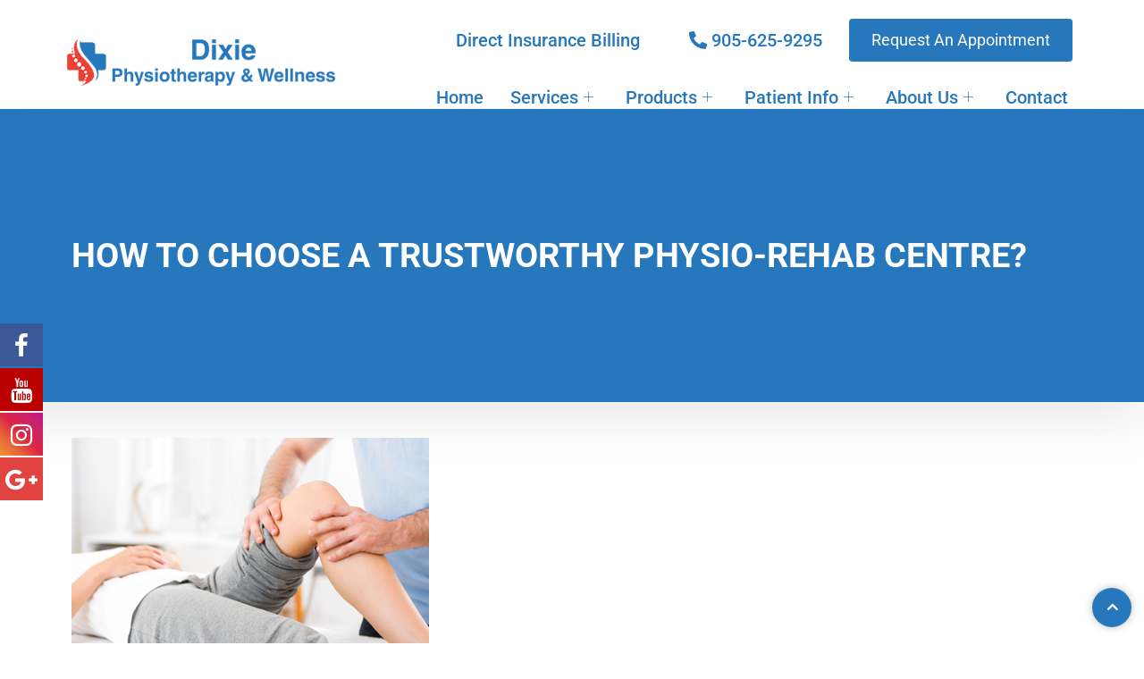

--- FILE ---
content_type: text/html; charset=UTF-8
request_url: https://www.dixiephysio.com/blog/2018/10/30/how-to-choose-a-trustworthy-physio-rehab-centre/
body_size: 24631
content:
<!DOCTYPE html>
<html lang="en-CA">
<head>
<meta charset="UTF-8">
<meta name="viewport" content="width=device-width, initial-scale=1.0" />
<style>
.fuse_social_icons_links {
display: block;
}
.facebook-awesome-social::before {
content: "\f09a" !important;
}
.awesome-social-img img {
position: absolute;
top: 50%;
left: 50%;
transform: translate(-50%,-50%);
}
.awesome-social-img {
position: relative;
}			
.icon_wrapper .awesome-social {
font-family: 'FuseAwesome' !important;
}
#icon_wrapper .fuse_social_icons_links .awesome-social {
font-family: "FuseAwesome" !important;
ext-rendering: auto !important;
-webkit-font-smoothing: antialiased !important;
-moz-osx-font-smoothing: grayscale !important;
}
#icon_wrapper{
position: fixed;
top: 50%;
left: 0px;
z-index: 99999;
}
.awesome-social
{
margin-top:2px;
color: #fff !important;
text-align: center !important;
display: block;
line-height: 51px !important;
width: 48px !important;
height: 48px !important;
font-size: 28px !important;
}
.fuse_social_icons_links
{
outline:0 !important;
}
.fuse_social_icons_links:hover{
text-decoration:none !important;
}
.fb-awesome-social
{
background: #3b5998;
border-color: #3b5998;
}
.facebook-awesome-social
{
background: #3b5998;
border-color: #3b5998;
}
.fuseicon-threads.threads-awesome-social.awesome-social::before {
content: "\e900";
font-family: 'FuseCustomIcons' !important;
}
.fuseicon-threads.threads-awesome-social.awesome-social {
background: #000;
}
.tw-awesome-social
{
background:#00aced;
border-color: #00aced;
}
.twitter-awesome-social
{
background:#000;
border-color: #000;
}
.rss-awesome-social
{
background:#FA9B39;
border-color: #FA9B39;
}
.linkedin-awesome-social
{
background:#007bb6;
border-color: #007bb6;
}
.youtube-awesome-social
{
background:#bb0000;
border-color: #bb0000;
}
.flickr-awesome-social
{
background: #ff0084;
border-color: #ff0084;
}
.pinterest-awesome-social
{
background:#cb2027;
border-color: #cb2027;
}
.stumbleupon-awesome-social
{
background:#f74425 ;
border-color: #f74425;
}
.google-plus-awesome-social
{
background:#f74425 ;
border-color: #f74425;
}
.instagram-awesome-social
{
background: -moz-linear-gradient(45deg, #f09433 0%, #e6683c 25%, #dc2743 50%, #cc2366 75%, #bc1888 100%);
background: -webkit-linear-gradient(45deg, #f09433 0%,#e6683c 25%,#dc2743 50%,#cc2366 75%,#bc1888 100%);
background: linear-gradient(45deg, #f09433 0%,#e6683c 25%,#dc2743 50%,#cc2366 75%,#bc1888 100%);
filter: progid:DXImageTransform.Microsoft.gradient( startColorstr='#f09433', endColorstr='#bc1888',GradientType=1 );
border-color: #f09433;
}
.tumblr-awesome-social
{
background: #32506d ;
border-color: #32506d;
}
.vine-awesome-social
{
background: #00bf8f ;
border-color: #00bf8f;
}
.vk-awesome-social {
background: #45668e ;
border-color: #45668e;
}
.soundcloud-awesome-social
{
background: #ff3300 ;
border-color: #ff3300;
}
.reddit-awesome-social{
background: #ff4500 ;
border-color: #ff4500;
}
.stack-awesome-social{
background: #fe7a15 ;
border-color: #fe7a15;
}
.behance-awesome-social{
background: #1769ff ;
border-color: #1769ff;
}
.github-awesome-social{
background: #999999 ;
border-color: #999999;
}
.envelope-awesome-social{
background: #ccc ;
border-color: #ccc;                 
}
/*  Mobile */
</style>
<link href="https://fonts.googleapis.com/css?family=Roboto%3A%2C400%2C700%2C900%7CExo%3A%2C400%2C700%2C900" rel="stylesheet"><meta name='robots' content='index, follow, max-image-preview:large, max-snippet:-1, max-video-preview:-1' />
<style>img:is([sizes="auto" i], [sizes^="auto," i]) { contain-intrinsic-size: 3000px 1500px }</style>
<!-- This site is optimized with the Yoast SEO plugin v25.9 - https://yoast.com/wordpress/plugins/seo/ -->
<title>Choosing a Trustworthy Physio-Rehab Centre | Dixie physiotherapy</title>
<meta name="description" content="Here are several considerations to help you find a reliable physiotherapist to provide you tailor-made treatment." />
<link rel="canonical" href="https://www.dixiephysio.com/blog/2018/10/30/how-to-choose-a-trustworthy-physio-rehab-centre/" />
<meta property="og:locale" content="en_US" />
<meta property="og:type" content="article" />
<meta property="og:title" content="Choosing a Trustworthy Physio-Rehab Centre | Dixie physiotherapy" />
<meta property="og:description" content="Here are several considerations to help you find a reliable physiotherapist to provide you tailor-made treatment." />
<meta property="og:url" content="https://www.dixiephysio.com/blog/2018/10/30/how-to-choose-a-trustworthy-physio-rehab-centre/" />
<meta property="og:site_name" content="Dixie Physiotherapy &amp; Wellness" />
<meta property="article:published_time" content="2018-10-30T07:52:44+00:00" />
<meta property="article:modified_time" content="2024-06-06T06:45:48+00:00" />
<meta property="og:image" content="https://www.dixiephysio.com/wp-content/uploads/2021/06/How-To-Choose-A-Trustworthy-Physio-Rehab-Centre.png" />
<meta property="og:image:width" content="400" />
<meta property="og:image:height" content="250" />
<meta property="og:image:type" content="image/png" />
<meta name="author" content="dixiephysio-admin" />
<meta name="twitter:card" content="summary_large_image" />
<meta name="twitter:label1" content="Written by" />
<meta name="twitter:data1" content="dixiephysio-admin" />
<meta name="twitter:label2" content="Est. reading time" />
<meta name="twitter:data2" content="2 minutes" />
<script type="application/ld+json" class="yoast-schema-graph">{"@context":"https://schema.org","@graph":[{"@type":"WebPage","@id":"https://www.dixiephysio.com/blog/2018/10/30/how-to-choose-a-trustworthy-physio-rehab-centre/","url":"https://www.dixiephysio.com/blog/2018/10/30/how-to-choose-a-trustworthy-physio-rehab-centre/","name":"Choosing a Trustworthy Physio-Rehab Centre | Dixie physiotherapy","isPartOf":{"@id":"https://www.dixiephysio.com/#website"},"primaryImageOfPage":{"@id":"https://www.dixiephysio.com/blog/2018/10/30/how-to-choose-a-trustworthy-physio-rehab-centre/#primaryimage"},"image":{"@id":"https://www.dixiephysio.com/blog/2018/10/30/how-to-choose-a-trustworthy-physio-rehab-centre/#primaryimage"},"thumbnailUrl":"https://www.dixiephysio.com/wp-content/uploads/2021/06/How-To-Choose-A-Trustworthy-Physio-Rehab-Centre.png","datePublished":"2018-10-30T07:52:44+00:00","dateModified":"2024-06-06T06:45:48+00:00","author":{"@id":"https://www.dixiephysio.com/#/schema/person/6676161cd2b575b5ddbebdfac98d0992"},"description":"Here are several considerations to help you find a reliable physiotherapist to provide you tailor-made treatment.","breadcrumb":{"@id":"https://www.dixiephysio.com/blog/2018/10/30/how-to-choose-a-trustworthy-physio-rehab-centre/#breadcrumb"},"inLanguage":"en-CA","potentialAction":[{"@type":"ReadAction","target":["https://www.dixiephysio.com/blog/2018/10/30/how-to-choose-a-trustworthy-physio-rehab-centre/"]}]},{"@type":"ImageObject","inLanguage":"en-CA","@id":"https://www.dixiephysio.com/blog/2018/10/30/how-to-choose-a-trustworthy-physio-rehab-centre/#primaryimage","url":"https://www.dixiephysio.com/wp-content/uploads/2021/06/How-To-Choose-A-Trustworthy-Physio-Rehab-Centre.png","contentUrl":"https://www.dixiephysio.com/wp-content/uploads/2021/06/How-To-Choose-A-Trustworthy-Physio-Rehab-Centre.png","width":400,"height":250,"caption":"How To Choose A Trustworthy Physio-Rehab Centre?"},{"@type":"BreadcrumbList","@id":"https://www.dixiephysio.com/blog/2018/10/30/how-to-choose-a-trustworthy-physio-rehab-centre/#breadcrumb","itemListElement":[{"@type":"ListItem","position":1,"name":"Home","item":"https://www.dixiephysio.com/"},{"@type":"ListItem","position":2,"name":"Blog","item":"https://www.dixiephysio.com/blog/"},{"@type":"ListItem","position":3,"name":"How To Choose A Trustworthy Physio-Rehab Centre?"}]},{"@type":"WebSite","@id":"https://www.dixiephysio.com/#website","url":"https://www.dixiephysio.com/","name":"Dixie Physiotherapy &amp; Wellness","description":"","potentialAction":[{"@type":"SearchAction","target":{"@type":"EntryPoint","urlTemplate":"https://www.dixiephysio.com/?s={search_term_string}"},"query-input":{"@type":"PropertyValueSpecification","valueRequired":true,"valueName":"search_term_string"}}],"inLanguage":"en-CA"},{"@type":"Person","@id":"https://www.dixiephysio.com/#/schema/person/6676161cd2b575b5ddbebdfac98d0992","name":"dixiephysio-admin","image":{"@type":"ImageObject","inLanguage":"en-CA","@id":"https://www.dixiephysio.com/#/schema/person/image/","url":"https://secure.gravatar.com/avatar/7d9d14638a71570bfb72c2b1d0d51ce0797ff170e086f0f867861e607adc7014?s=96&d=mm&r=g","contentUrl":"https://secure.gravatar.com/avatar/7d9d14638a71570bfb72c2b1d0d51ce0797ff170e086f0f867861e607adc7014?s=96&d=mm&r=g","caption":"dixiephysio-admin"},"url":"https://www.dixiephysio.com/blog/author/dixiephysio-admin/"}]}</script>
<!-- / Yoast SEO plugin. -->
<link rel='dns-prefetch' href='//www.googletagmanager.com' />
<link rel='dns-prefetch' href='//fonts.googleapis.com' />
<link rel="alternate" type="application/rss+xml" title="Dixie Physiotherapy &amp; Wellness &raquo; Feed" href="https://www.dixiephysio.com/feed/" />
<link rel="alternate" type="application/rss+xml" title="Dixie Physiotherapy &amp; Wellness &raquo; Comments Feed" href="https://www.dixiephysio.com/comments/feed/" />
<script type="text/javascript">
/* <![CDATA[ */
window._wpemojiSettings = {"baseUrl":"https:\/\/s.w.org\/images\/core\/emoji\/16.0.1\/72x72\/","ext":".png","svgUrl":"https:\/\/s.w.org\/images\/core\/emoji\/16.0.1\/svg\/","svgExt":".svg","source":{"concatemoji":"https:\/\/www.dixiephysio.com\/wp-includes\/js\/wp-emoji-release.min.js?ver=6.8.3"}};
/*! This file is auto-generated */
!function(s,n){var o,i,e;function c(e){try{var t={supportTests:e,timestamp:(new Date).valueOf()};sessionStorage.setItem(o,JSON.stringify(t))}catch(e){}}function p(e,t,n){e.clearRect(0,0,e.canvas.width,e.canvas.height),e.fillText(t,0,0);var t=new Uint32Array(e.getImageData(0,0,e.canvas.width,e.canvas.height).data),a=(e.clearRect(0,0,e.canvas.width,e.canvas.height),e.fillText(n,0,0),new Uint32Array(e.getImageData(0,0,e.canvas.width,e.canvas.height).data));return t.every(function(e,t){return e===a[t]})}function u(e,t){e.clearRect(0,0,e.canvas.width,e.canvas.height),e.fillText(t,0,0);for(var n=e.getImageData(16,16,1,1),a=0;a<n.data.length;a++)if(0!==n.data[a])return!1;return!0}function f(e,t,n,a){switch(t){case"flag":return n(e,"\ud83c\udff3\ufe0f\u200d\u26a7\ufe0f","\ud83c\udff3\ufe0f\u200b\u26a7\ufe0f")?!1:!n(e,"\ud83c\udde8\ud83c\uddf6","\ud83c\udde8\u200b\ud83c\uddf6")&&!n(e,"\ud83c\udff4\udb40\udc67\udb40\udc62\udb40\udc65\udb40\udc6e\udb40\udc67\udb40\udc7f","\ud83c\udff4\u200b\udb40\udc67\u200b\udb40\udc62\u200b\udb40\udc65\u200b\udb40\udc6e\u200b\udb40\udc67\u200b\udb40\udc7f");case"emoji":return!a(e,"\ud83e\udedf")}return!1}function g(e,t,n,a){var r="undefined"!=typeof WorkerGlobalScope&&self instanceof WorkerGlobalScope?new OffscreenCanvas(300,150):s.createElement("canvas"),o=r.getContext("2d",{willReadFrequently:!0}),i=(o.textBaseline="top",o.font="600 32px Arial",{});return e.forEach(function(e){i[e]=t(o,e,n,a)}),i}function t(e){var t=s.createElement("script");t.src=e,t.defer=!0,s.head.appendChild(t)}"undefined"!=typeof Promise&&(o="wpEmojiSettingsSupports",i=["flag","emoji"],n.supports={everything:!0,everythingExceptFlag:!0},e=new Promise(function(e){s.addEventListener("DOMContentLoaded",e,{once:!0})}),new Promise(function(t){var n=function(){try{var e=JSON.parse(sessionStorage.getItem(o));if("object"==typeof e&&"number"==typeof e.timestamp&&(new Date).valueOf()<e.timestamp+604800&&"object"==typeof e.supportTests)return e.supportTests}catch(e){}return null}();if(!n){if("undefined"!=typeof Worker&&"undefined"!=typeof OffscreenCanvas&&"undefined"!=typeof URL&&URL.createObjectURL&&"undefined"!=typeof Blob)try{var e="postMessage("+g.toString()+"("+[JSON.stringify(i),f.toString(),p.toString(),u.toString()].join(",")+"));",a=new Blob([e],{type:"text/javascript"}),r=new Worker(URL.createObjectURL(a),{name:"wpTestEmojiSupports"});return void(r.onmessage=function(e){c(n=e.data),r.terminate(),t(n)})}catch(e){}c(n=g(i,f,p,u))}t(n)}).then(function(e){for(var t in e)n.supports[t]=e[t],n.supports.everything=n.supports.everything&&n.supports[t],"flag"!==t&&(n.supports.everythingExceptFlag=n.supports.everythingExceptFlag&&n.supports[t]);n.supports.everythingExceptFlag=n.supports.everythingExceptFlag&&!n.supports.flag,n.DOMReady=!1,n.readyCallback=function(){n.DOMReady=!0}}).then(function(){return e}).then(function(){var e;n.supports.everything||(n.readyCallback(),(e=n.source||{}).concatemoji?t(e.concatemoji):e.wpemoji&&e.twemoji&&(t(e.twemoji),t(e.wpemoji)))}))}((window,document),window._wpemojiSettings);
/* ]]> */
</script>
<!-- <link rel='stylesheet' id='elementor-frontend-css' href='https://www.dixiephysio.com/wp-content/plugins/elementor/assets/css/frontend.min.css?ver=3.31.5' type='text/css' media='all' /> -->
<link rel="stylesheet" type="text/css" href="//www.dixiephysio.com/wp-content/cache/wpfc-minified/11r1sfw1/a4e13.css" media="all"/>
<link rel='stylesheet' id='elementor-post-8-css' href='https://www.dixiephysio.com/wp-content/uploads/elementor/css/post-8.css?ver=1757924908' type='text/css' media='all' />
<link rel='stylesheet' id='elementor-post-674-css' href='https://www.dixiephysio.com/wp-content/uploads/elementor/css/post-674.css?ver=1757924908' type='text/css' media='all' />
<style id='wp-emoji-styles-inline-css' type='text/css'>
img.wp-smiley, img.emoji {
display: inline !important;
border: none !important;
box-shadow: none !important;
height: 1em !important;
width: 1em !important;
margin: 0 0.07em !important;
vertical-align: -0.1em !important;
background: none !important;
padding: 0 !important;
}
</style>
<!-- <link rel='stylesheet' id='wp-block-library-css' href='https://www.dixiephysio.com/wp-includes/css/dist/block-library/style.min.css?ver=6.8.3' type='text/css' media='all' /> -->
<link rel="stylesheet" type="text/css" href="//www.dixiephysio.com/wp-content/cache/wpfc-minified/kqh4rkmb/a4e15.css" media="all"/>
<style id='wp-block-library-theme-inline-css' type='text/css'>
.wp-block-audio :where(figcaption){color:#555;font-size:13px;text-align:center}.is-dark-theme .wp-block-audio :where(figcaption){color:#ffffffa6}.wp-block-audio{margin:0 0 1em}.wp-block-code{border:1px solid #ccc;border-radius:4px;font-family:Menlo,Consolas,monaco,monospace;padding:.8em 1em}.wp-block-embed :where(figcaption){color:#555;font-size:13px;text-align:center}.is-dark-theme .wp-block-embed :where(figcaption){color:#ffffffa6}.wp-block-embed{margin:0 0 1em}.blocks-gallery-caption{color:#555;font-size:13px;text-align:center}.is-dark-theme .blocks-gallery-caption{color:#ffffffa6}:root :where(.wp-block-image figcaption){color:#555;font-size:13px;text-align:center}.is-dark-theme :root :where(.wp-block-image figcaption){color:#ffffffa6}.wp-block-image{margin:0 0 1em}.wp-block-pullquote{border-bottom:4px solid;border-top:4px solid;color:currentColor;margin-bottom:1.75em}.wp-block-pullquote cite,.wp-block-pullquote footer,.wp-block-pullquote__citation{color:currentColor;font-size:.8125em;font-style:normal;text-transform:uppercase}.wp-block-quote{border-left:.25em solid;margin:0 0 1.75em;padding-left:1em}.wp-block-quote cite,.wp-block-quote footer{color:currentColor;font-size:.8125em;font-style:normal;position:relative}.wp-block-quote:where(.has-text-align-right){border-left:none;border-right:.25em solid;padding-left:0;padding-right:1em}.wp-block-quote:where(.has-text-align-center){border:none;padding-left:0}.wp-block-quote.is-large,.wp-block-quote.is-style-large,.wp-block-quote:where(.is-style-plain){border:none}.wp-block-search .wp-block-search__label{font-weight:700}.wp-block-search__button{border:1px solid #ccc;padding:.375em .625em}:where(.wp-block-group.has-background){padding:1.25em 2.375em}.wp-block-separator.has-css-opacity{opacity:.4}.wp-block-separator{border:none;border-bottom:2px solid;margin-left:auto;margin-right:auto}.wp-block-separator.has-alpha-channel-opacity{opacity:1}.wp-block-separator:not(.is-style-wide):not(.is-style-dots){width:100px}.wp-block-separator.has-background:not(.is-style-dots){border-bottom:none;height:1px}.wp-block-separator.has-background:not(.is-style-wide):not(.is-style-dots){height:2px}.wp-block-table{margin:0 0 1em}.wp-block-table td,.wp-block-table th{word-break:normal}.wp-block-table :where(figcaption){color:#555;font-size:13px;text-align:center}.is-dark-theme .wp-block-table :where(figcaption){color:#ffffffa6}.wp-block-video :where(figcaption){color:#555;font-size:13px;text-align:center}.is-dark-theme .wp-block-video :where(figcaption){color:#ffffffa6}.wp-block-video{margin:0 0 1em}:root :where(.wp-block-template-part.has-background){margin-bottom:0;margin-top:0;padding:1.25em 2.375em}
</style>
<style id='classic-theme-styles-inline-css' type='text/css'>
/*! This file is auto-generated */
.wp-block-button__link{color:#fff;background-color:#32373c;border-radius:9999px;box-shadow:none;text-decoration:none;padding:calc(.667em + 2px) calc(1.333em + 2px);font-size:1.125em}.wp-block-file__button{background:#32373c;color:#fff;text-decoration:none}
</style>
<style id='global-styles-inline-css' type='text/css'>
:root{--wp--preset--aspect-ratio--square: 1;--wp--preset--aspect-ratio--4-3: 4/3;--wp--preset--aspect-ratio--3-4: 3/4;--wp--preset--aspect-ratio--3-2: 3/2;--wp--preset--aspect-ratio--2-3: 2/3;--wp--preset--aspect-ratio--16-9: 16/9;--wp--preset--aspect-ratio--9-16: 9/16;--wp--preset--color--black: #000000;--wp--preset--color--cyan-bluish-gray: #abb8c3;--wp--preset--color--white: #ffffff;--wp--preset--color--pale-pink: #f78da7;--wp--preset--color--vivid-red: #cf2e2e;--wp--preset--color--luminous-vivid-orange: #ff6900;--wp--preset--color--luminous-vivid-amber: #fcb900;--wp--preset--color--light-green-cyan: #7bdcb5;--wp--preset--color--vivid-green-cyan: #00d084;--wp--preset--color--pale-cyan-blue: #8ed1fc;--wp--preset--color--vivid-cyan-blue: #0693e3;--wp--preset--color--vivid-purple: #9b51e0;--wp--preset--gradient--vivid-cyan-blue-to-vivid-purple: linear-gradient(135deg,rgba(6,147,227,1) 0%,rgb(155,81,224) 100%);--wp--preset--gradient--light-green-cyan-to-vivid-green-cyan: linear-gradient(135deg,rgb(122,220,180) 0%,rgb(0,208,130) 100%);--wp--preset--gradient--luminous-vivid-amber-to-luminous-vivid-orange: linear-gradient(135deg,rgba(252,185,0,1) 0%,rgba(255,105,0,1) 100%);--wp--preset--gradient--luminous-vivid-orange-to-vivid-red: linear-gradient(135deg,rgba(255,105,0,1) 0%,rgb(207,46,46) 100%);--wp--preset--gradient--very-light-gray-to-cyan-bluish-gray: linear-gradient(135deg,rgb(238,238,238) 0%,rgb(169,184,195) 100%);--wp--preset--gradient--cool-to-warm-spectrum: linear-gradient(135deg,rgb(74,234,220) 0%,rgb(151,120,209) 20%,rgb(207,42,186) 40%,rgb(238,44,130) 60%,rgb(251,105,98) 80%,rgb(254,248,76) 100%);--wp--preset--gradient--blush-light-purple: linear-gradient(135deg,rgb(255,206,236) 0%,rgb(152,150,240) 100%);--wp--preset--gradient--blush-bordeaux: linear-gradient(135deg,rgb(254,205,165) 0%,rgb(254,45,45) 50%,rgb(107,0,62) 100%);--wp--preset--gradient--luminous-dusk: linear-gradient(135deg,rgb(255,203,112) 0%,rgb(199,81,192) 50%,rgb(65,88,208) 100%);--wp--preset--gradient--pale-ocean: linear-gradient(135deg,rgb(255,245,203) 0%,rgb(182,227,212) 50%,rgb(51,167,181) 100%);--wp--preset--gradient--electric-grass: linear-gradient(135deg,rgb(202,248,128) 0%,rgb(113,206,126) 100%);--wp--preset--gradient--midnight: linear-gradient(135deg,rgb(2,3,129) 0%,rgb(40,116,252) 100%);--wp--preset--font-size--small: 13px;--wp--preset--font-size--medium: 20px;--wp--preset--font-size--large: 36px;--wp--preset--font-size--x-large: 42px;--wp--preset--spacing--20: 0.44rem;--wp--preset--spacing--30: 0.67rem;--wp--preset--spacing--40: 1rem;--wp--preset--spacing--50: 1.5rem;--wp--preset--spacing--60: 2.25rem;--wp--preset--spacing--70: 3.38rem;--wp--preset--spacing--80: 5.06rem;--wp--preset--shadow--natural: 6px 6px 9px rgba(0, 0, 0, 0.2);--wp--preset--shadow--deep: 12px 12px 50px rgba(0, 0, 0, 0.4);--wp--preset--shadow--sharp: 6px 6px 0px rgba(0, 0, 0, 0.2);--wp--preset--shadow--outlined: 6px 6px 0px -3px rgba(255, 255, 255, 1), 6px 6px rgba(0, 0, 0, 1);--wp--preset--shadow--crisp: 6px 6px 0px rgba(0, 0, 0, 1);}:where(.is-layout-flex){gap: 0.5em;}:where(.is-layout-grid){gap: 0.5em;}body .is-layout-flex{display: flex;}.is-layout-flex{flex-wrap: wrap;align-items: center;}.is-layout-flex > :is(*, div){margin: 0;}body .is-layout-grid{display: grid;}.is-layout-grid > :is(*, div){margin: 0;}:where(.wp-block-columns.is-layout-flex){gap: 2em;}:where(.wp-block-columns.is-layout-grid){gap: 2em;}:where(.wp-block-post-template.is-layout-flex){gap: 1.25em;}:where(.wp-block-post-template.is-layout-grid){gap: 1.25em;}.has-black-color{color: var(--wp--preset--color--black) !important;}.has-cyan-bluish-gray-color{color: var(--wp--preset--color--cyan-bluish-gray) !important;}.has-white-color{color: var(--wp--preset--color--white) !important;}.has-pale-pink-color{color: var(--wp--preset--color--pale-pink) !important;}.has-vivid-red-color{color: var(--wp--preset--color--vivid-red) !important;}.has-luminous-vivid-orange-color{color: var(--wp--preset--color--luminous-vivid-orange) !important;}.has-luminous-vivid-amber-color{color: var(--wp--preset--color--luminous-vivid-amber) !important;}.has-light-green-cyan-color{color: var(--wp--preset--color--light-green-cyan) !important;}.has-vivid-green-cyan-color{color: var(--wp--preset--color--vivid-green-cyan) !important;}.has-pale-cyan-blue-color{color: var(--wp--preset--color--pale-cyan-blue) !important;}.has-vivid-cyan-blue-color{color: var(--wp--preset--color--vivid-cyan-blue) !important;}.has-vivid-purple-color{color: var(--wp--preset--color--vivid-purple) !important;}.has-black-background-color{background-color: var(--wp--preset--color--black) !important;}.has-cyan-bluish-gray-background-color{background-color: var(--wp--preset--color--cyan-bluish-gray) !important;}.has-white-background-color{background-color: var(--wp--preset--color--white) !important;}.has-pale-pink-background-color{background-color: var(--wp--preset--color--pale-pink) !important;}.has-vivid-red-background-color{background-color: var(--wp--preset--color--vivid-red) !important;}.has-luminous-vivid-orange-background-color{background-color: var(--wp--preset--color--luminous-vivid-orange) !important;}.has-luminous-vivid-amber-background-color{background-color: var(--wp--preset--color--luminous-vivid-amber) !important;}.has-light-green-cyan-background-color{background-color: var(--wp--preset--color--light-green-cyan) !important;}.has-vivid-green-cyan-background-color{background-color: var(--wp--preset--color--vivid-green-cyan) !important;}.has-pale-cyan-blue-background-color{background-color: var(--wp--preset--color--pale-cyan-blue) !important;}.has-vivid-cyan-blue-background-color{background-color: var(--wp--preset--color--vivid-cyan-blue) !important;}.has-vivid-purple-background-color{background-color: var(--wp--preset--color--vivid-purple) !important;}.has-black-border-color{border-color: var(--wp--preset--color--black) !important;}.has-cyan-bluish-gray-border-color{border-color: var(--wp--preset--color--cyan-bluish-gray) !important;}.has-white-border-color{border-color: var(--wp--preset--color--white) !important;}.has-pale-pink-border-color{border-color: var(--wp--preset--color--pale-pink) !important;}.has-vivid-red-border-color{border-color: var(--wp--preset--color--vivid-red) !important;}.has-luminous-vivid-orange-border-color{border-color: var(--wp--preset--color--luminous-vivid-orange) !important;}.has-luminous-vivid-amber-border-color{border-color: var(--wp--preset--color--luminous-vivid-amber) !important;}.has-light-green-cyan-border-color{border-color: var(--wp--preset--color--light-green-cyan) !important;}.has-vivid-green-cyan-border-color{border-color: var(--wp--preset--color--vivid-green-cyan) !important;}.has-pale-cyan-blue-border-color{border-color: var(--wp--preset--color--pale-cyan-blue) !important;}.has-vivid-cyan-blue-border-color{border-color: var(--wp--preset--color--vivid-cyan-blue) !important;}.has-vivid-purple-border-color{border-color: var(--wp--preset--color--vivid-purple) !important;}.has-vivid-cyan-blue-to-vivid-purple-gradient-background{background: var(--wp--preset--gradient--vivid-cyan-blue-to-vivid-purple) !important;}.has-light-green-cyan-to-vivid-green-cyan-gradient-background{background: var(--wp--preset--gradient--light-green-cyan-to-vivid-green-cyan) !important;}.has-luminous-vivid-amber-to-luminous-vivid-orange-gradient-background{background: var(--wp--preset--gradient--luminous-vivid-amber-to-luminous-vivid-orange) !important;}.has-luminous-vivid-orange-to-vivid-red-gradient-background{background: var(--wp--preset--gradient--luminous-vivid-orange-to-vivid-red) !important;}.has-very-light-gray-to-cyan-bluish-gray-gradient-background{background: var(--wp--preset--gradient--very-light-gray-to-cyan-bluish-gray) !important;}.has-cool-to-warm-spectrum-gradient-background{background: var(--wp--preset--gradient--cool-to-warm-spectrum) !important;}.has-blush-light-purple-gradient-background{background: var(--wp--preset--gradient--blush-light-purple) !important;}.has-blush-bordeaux-gradient-background{background: var(--wp--preset--gradient--blush-bordeaux) !important;}.has-luminous-dusk-gradient-background{background: var(--wp--preset--gradient--luminous-dusk) !important;}.has-pale-ocean-gradient-background{background: var(--wp--preset--gradient--pale-ocean) !important;}.has-electric-grass-gradient-background{background: var(--wp--preset--gradient--electric-grass) !important;}.has-midnight-gradient-background{background: var(--wp--preset--gradient--midnight) !important;}.has-small-font-size{font-size: var(--wp--preset--font-size--small) !important;}.has-medium-font-size{font-size: var(--wp--preset--font-size--medium) !important;}.has-large-font-size{font-size: var(--wp--preset--font-size--large) !important;}.has-x-large-font-size{font-size: var(--wp--preset--font-size--x-large) !important;}
:where(.wp-block-post-template.is-layout-flex){gap: 1.25em;}:where(.wp-block-post-template.is-layout-grid){gap: 1.25em;}
:where(.wp-block-columns.is-layout-flex){gap: 2em;}:where(.wp-block-columns.is-layout-grid){gap: 2em;}
:root :where(.wp-block-pullquote){font-size: 1.5em;line-height: 1.6;}
</style>
<!-- <link rel='stylesheet' id='redux-extendify-styles-css' href='https://www.dixiephysio.com/wp-content/plugins/fuse-social-floating-sidebar/framework/redux-core/assets/css/extendify-utilities.css?ver=4.4.0' type='text/css' media='all' /> -->
<!-- <link rel='stylesheet' id='fuse-awesome-css' href='https://www.dixiephysio.com/wp-content/plugins/fuse-social-floating-sidebar/inc/font-awesome/css/font-awesome.min.css?ver=5.4.12' type='text/css' media='all' /> -->
<!-- <link rel='stylesheet' id='formcraft-common-css' href='https://www.dixiephysio.com/wp-content/plugins/formcraft3/dist/formcraft-common.css?ver=3.8.25' type='text/css' media='all' /> -->
<!-- <link rel='stylesheet' id='formcraft-form-css' href='https://www.dixiephysio.com/wp-content/plugins/formcraft3/dist/form.css?ver=3.8.25' type='text/css' media='all' /> -->
<!-- <link rel='stylesheet' id='elementskit-parallax-style-css' href='https://www.dixiephysio.com/wp-content/plugins/medizco-essential/modules/parallax/assets/css/style.css?ver=1.0.2' type='text/css' media='all' /> -->
<!-- <link rel='stylesheet' id='popup-maker-site-css' href='https://www.dixiephysio.com/wp-content/plugins/popup-maker/assets/css/pum-site.min.css?ver=1.20.6' type='text/css' media='all' /> -->
<link rel="stylesheet" type="text/css" href="//www.dixiephysio.com/wp-content/cache/wpfc-minified/8yu36vff/a4e13.css" media="all"/>
<style id='popup-maker-site-inline-css' type='text/css'>
/* Popup Google Fonts */
@import url('//fonts.googleapis.com/css?family=Montserrat:100');
/* Popup Theme 6183: Default Theme */
.pum-theme-6183, .pum-theme-default-theme { background-color: rgba( 255, 255, 255, 1.00 ) } 
.pum-theme-6183 .pum-container, .pum-theme-default-theme .pum-container { padding: 18px; border-radius: 0px; border: 1px none #000000; box-shadow: 1px 1px 3px 0px rgba( 2, 2, 2, 0.23 ); background-color: rgba( 249, 249, 249, 1.00 ) } 
.pum-theme-6183 .pum-title, .pum-theme-default-theme .pum-title { color: #000000; text-align: left; text-shadow: 0px 0px 0px rgba( 2, 2, 2, 0.23 ); font-family: inherit; font-weight: 400; font-size: 32px; font-style: normal; line-height: 36px } 
.pum-theme-6183 .pum-content, .pum-theme-default-theme .pum-content { color: #8c8c8c; font-family: inherit; font-weight: 400; font-style: inherit } 
.pum-theme-6183 .pum-content + .pum-close, .pum-theme-default-theme .pum-content + .pum-close { position: absolute; height: auto; width: auto; left: auto; right: 0px; bottom: auto; top: 0px; padding: 8px; color: #ffffff; font-family: inherit; font-weight: 400; font-size: 12px; font-style: inherit; line-height: 36px; border: 1px none #ffffff; border-radius: 0px; box-shadow: 1px 1px 3px 0px rgba( 2, 2, 2, 0.23 ); text-shadow: 0px 0px 0px rgba( 0, 0, 0, 0.23 ); background-color: rgba( 0, 183, 205, 1.00 ) } 
/* Popup Theme 6184: Light Box */
.pum-theme-6184, .pum-theme-lightbox { background-color: rgba( 0, 0, 0, 0.60 ) } 
.pum-theme-6184 .pum-container, .pum-theme-lightbox .pum-container { padding: 18px; border-radius: 3px; border: 8px solid #000000; box-shadow: 0px 0px 30px 0px rgba( 2, 2, 2, 1.00 ); background-color: rgba( 255, 255, 255, 1.00 ) } 
.pum-theme-6184 .pum-title, .pum-theme-lightbox .pum-title { color: #000000; text-align: left; text-shadow: 0px 0px 0px rgba( 2, 2, 2, 0.23 ); font-family: inherit; font-weight: 100; font-size: 32px; line-height: 36px } 
.pum-theme-6184 .pum-content, .pum-theme-lightbox .pum-content { color: #000000; font-family: inherit; font-weight: 100 } 
.pum-theme-6184 .pum-content + .pum-close, .pum-theme-lightbox .pum-content + .pum-close { position: absolute; height: 26px; width: 26px; left: auto; right: -13px; bottom: auto; top: -13px; padding: 0px; color: #ffffff; font-family: Arial; font-weight: 100; font-size: 24px; line-height: 24px; border: 2px solid #ffffff; border-radius: 26px; box-shadow: 0px 0px 15px 1px rgba( 2, 2, 2, 0.75 ); text-shadow: 0px 0px 0px rgba( 0, 0, 0, 0.23 ); background-color: rgba( 0, 0, 0, 1.00 ) } 
/* Popup Theme 6185: Enterprise Blue */
.pum-theme-6185, .pum-theme-enterprise-blue { background-color: rgba( 0, 0, 0, 0.70 ) } 
.pum-theme-6185 .pum-container, .pum-theme-enterprise-blue .pum-container { padding: 28px; border-radius: 5px; border: 1px none #000000; box-shadow: 0px 10px 25px 4px rgba( 2, 2, 2, 0.50 ); background-color: rgba( 255, 255, 255, 1.00 ) } 
.pum-theme-6185 .pum-title, .pum-theme-enterprise-blue .pum-title { color: #315b7c; text-align: left; text-shadow: 0px 0px 0px rgba( 2, 2, 2, 0.23 ); font-family: inherit; font-weight: 100; font-size: 34px; line-height: 36px } 
.pum-theme-6185 .pum-content, .pum-theme-enterprise-blue .pum-content { color: #2d2d2d; font-family: inherit; font-weight: 100 } 
.pum-theme-6185 .pum-content + .pum-close, .pum-theme-enterprise-blue .pum-content + .pum-close { position: absolute; height: 28px; width: 28px; left: auto; right: 8px; bottom: auto; top: 8px; padding: 4px; color: #ffffff; font-family: Times New Roman; font-weight: 100; font-size: 20px; line-height: 20px; border: 1px none #ffffff; border-radius: 42px; box-shadow: 0px 0px 0px 0px rgba( 2, 2, 2, 0.23 ); text-shadow: 0px 0px 0px rgba( 0, 0, 0, 0.23 ); background-color: rgba( 49, 91, 124, 1.00 ) } 
/* Popup Theme 6186: Hello Box */
.pum-theme-6186, .pum-theme-hello-box { background-color: rgba( 0, 0, 0, 0.75 ) } 
.pum-theme-6186 .pum-container, .pum-theme-hello-box .pum-container { padding: 30px; border-radius: 80px; border: 14px solid #81d742; box-shadow: 0px 0px 0px 0px rgba( 2, 2, 2, 0.00 ); background-color: rgba( 255, 255, 255, 1.00 ) } 
.pum-theme-6186 .pum-title, .pum-theme-hello-box .pum-title { color: #2d2d2d; text-align: left; text-shadow: 0px 0px 0px rgba( 2, 2, 2, 0.23 ); font-family: Montserrat; font-weight: 100; font-size: 32px; line-height: 36px } 
.pum-theme-6186 .pum-content, .pum-theme-hello-box .pum-content { color: #2d2d2d; font-family: inherit; font-weight: 100 } 
.pum-theme-6186 .pum-content + .pum-close, .pum-theme-hello-box .pum-content + .pum-close { position: absolute; height: auto; width: auto; left: auto; right: -30px; bottom: auto; top: -30px; padding: 0px; color: #2d2d2d; font-family: Times New Roman; font-weight: 100; font-size: 32px; line-height: 28px; border: 1px none #ffffff; border-radius: 28px; box-shadow: 0px 0px 0px 0px rgba( 2, 2, 2, 0.23 ); text-shadow: 0px 0px 0px rgba( 0, 0, 0, 0.23 ); background-color: rgba( 255, 255, 255, 1.00 ) } 
/* Popup Theme 6187: Cutting Edge */
.pum-theme-6187, .pum-theme-cutting-edge { background-color: rgba( 0, 0, 0, 0.50 ) } 
.pum-theme-6187 .pum-container, .pum-theme-cutting-edge .pum-container { padding: 18px; border-radius: 0px; border: 1px none #000000; box-shadow: 0px 10px 25px 0px rgba( 2, 2, 2, 0.50 ); background-color: rgba( 30, 115, 190, 1.00 ) } 
.pum-theme-6187 .pum-title, .pum-theme-cutting-edge .pum-title { color: #ffffff; text-align: left; text-shadow: 0px 0px 0px rgba( 2, 2, 2, 0.23 ); font-family: Sans-Serif; font-weight: 100; font-size: 26px; line-height: 28px } 
.pum-theme-6187 .pum-content, .pum-theme-cutting-edge .pum-content { color: #ffffff; font-family: inherit; font-weight: 100 } 
.pum-theme-6187 .pum-content + .pum-close, .pum-theme-cutting-edge .pum-content + .pum-close { position: absolute; height: 24px; width: 24px; left: auto; right: 0px; bottom: auto; top: 0px; padding: 0px; color: #1e73be; font-family: Times New Roman; font-weight: 100; font-size: 32px; line-height: 24px; border: 1px none #ffffff; border-radius: 0px; box-shadow: -1px 1px 1px 0px rgba( 2, 2, 2, 0.10 ); text-shadow: -1px 1px 1px rgba( 0, 0, 0, 0.10 ); background-color: rgba( 238, 238, 34, 1.00 ) } 
/* Popup Theme 6188: Framed Border */
.pum-theme-6188, .pum-theme-framed-border { background-color: rgba( 255, 255, 255, 0.50 ) } 
.pum-theme-6188 .pum-container, .pum-theme-framed-border .pum-container { padding: 18px; border-radius: 0px; border: 20px outset #dd3333; box-shadow: 1px 1px 3px 0px rgba( 2, 2, 2, 0.97 ) inset; background-color: rgba( 255, 251, 239, 1.00 ) } 
.pum-theme-6188 .pum-title, .pum-theme-framed-border .pum-title { color: #000000; text-align: left; text-shadow: 0px 0px 0px rgba( 2, 2, 2, 0.23 ); font-family: inherit; font-weight: 100; font-size: 32px; line-height: 36px } 
.pum-theme-6188 .pum-content, .pum-theme-framed-border .pum-content { color: #2d2d2d; font-family: inherit; font-weight: 100 } 
.pum-theme-6188 .pum-content + .pum-close, .pum-theme-framed-border .pum-content + .pum-close { position: absolute; height: 20px; width: 20px; left: auto; right: -20px; bottom: auto; top: -20px; padding: 0px; color: #ffffff; font-family: Tahoma; font-weight: 700; font-size: 16px; line-height: 18px; border: 1px none #ffffff; border-radius: 0px; box-shadow: 0px 0px 0px 0px rgba( 2, 2, 2, 0.23 ); text-shadow: 0px 0px 0px rgba( 0, 0, 0, 0.23 ); background-color: rgba( 0, 0, 0, 0.55 ) } 
/* Popup Theme 6189: Floating Bar - Soft Blue */
.pum-theme-6189, .pum-theme-floating-bar { background-color: rgba( 255, 255, 255, 0.00 ) } 
.pum-theme-6189 .pum-container, .pum-theme-floating-bar .pum-container { padding: 8px; border-radius: 0px; border: 1px none #000000; box-shadow: 1px 1px 3px 0px rgba( 2, 2, 2, 0.23 ); background-color: rgba( 238, 246, 252, 1.00 ) } 
.pum-theme-6189 .pum-title, .pum-theme-floating-bar .pum-title { color: #505050; text-align: left; text-shadow: 0px 0px 0px rgba( 2, 2, 2, 0.23 ); font-family: inherit; font-weight: 400; font-size: 32px; line-height: 36px } 
.pum-theme-6189 .pum-content, .pum-theme-floating-bar .pum-content { color: #505050; font-family: inherit; font-weight: 400 } 
.pum-theme-6189 .pum-content + .pum-close, .pum-theme-floating-bar .pum-content + .pum-close { position: absolute; height: 18px; width: 18px; left: auto; right: 5px; bottom: auto; top: 50%; padding: 0px; color: #505050; font-family: Sans-Serif; font-weight: 700; font-size: 15px; line-height: 18px; border: 1px solid #505050; border-radius: 15px; box-shadow: 0px 0px 0px 0px rgba( 2, 2, 2, 0.00 ); text-shadow: 0px 0px 0px rgba( 0, 0, 0, 0.00 ); background-color: rgba( 255, 255, 255, 0.00 ); transform: translate(0, -50%) } 
/* Popup Theme 6190: Content Only - For use with page builders or block editor */
.pum-theme-6190, .pum-theme-content-only { background-color: rgba( 0, 0, 0, 0.70 ) } 
.pum-theme-6190 .pum-container, .pum-theme-content-only .pum-container { padding: 0px; border-radius: 0px; border: 1px none #000000; box-shadow: 0px 0px 0px 0px rgba( 2, 2, 2, 0.00 ) } 
.pum-theme-6190 .pum-title, .pum-theme-content-only .pum-title { color: #000000; text-align: left; text-shadow: 0px 0px 0px rgba( 2, 2, 2, 0.23 ); font-family: inherit; font-weight: 400; font-size: 32px; line-height: 36px } 
.pum-theme-6190 .pum-content, .pum-theme-content-only .pum-content { color: #8c8c8c; font-family: inherit; font-weight: 400 } 
.pum-theme-6190 .pum-content + .pum-close, .pum-theme-content-only .pum-content + .pum-close { position: absolute; height: 18px; width: 18px; left: auto; right: 7px; bottom: auto; top: 7px; padding: 0px; color: #000000; font-family: inherit; font-weight: 700; font-size: 20px; line-height: 20px; border: 1px none #ffffff; border-radius: 15px; box-shadow: 0px 0px 0px 0px rgba( 2, 2, 2, 0.00 ); text-shadow: 0px 0px 0px rgba( 0, 0, 0, 0.00 ); background-color: rgba( 255, 255, 255, 0.00 ) } 
#pum-8812 {z-index: 1999999999}
#pum-6209 {z-index: 1999999999}
#pum-6191 {z-index: 1999999999}
</style>
<link rel='stylesheet' id='medizco-fonts-css' href='https://fonts.googleapis.com/css?family=Roboto%3A400%2C500%2C700%7CExo%3A300%2C300i%2C400%2C700%2C700i%2C900' type='text/css' media='all' />
<!-- <link rel='stylesheet' id='bootstrap-css' href='https://www.dixiephysio.com/wp-content/themes/charltonphysiotherapy/assets/css/bootstrap.min.css?ver=2.5' type='text/css' media='all' /> -->
<!-- <link rel='stylesheet' id='font-awesome-css' href='https://www.dixiephysio.com/wp-content/plugins/elementor/assets/lib/font-awesome/css/font-awesome.min.css?ver=4.7.0' type='text/css' media='all' /> -->
<!-- <link rel='stylesheet' id='slick-css' href='https://www.dixiephysio.com/wp-content/themes/charltonphysiotherapy/assets/css/slick.css?ver=2.5' type='text/css' media='all' /> -->
<!-- <link rel='stylesheet' id='medizco-blog-css' href='https://www.dixiephysio.com/wp-content/themes/charltonphysiotherapy/assets/css/blog.css?ver=2.5' type='text/css' media='all' /> -->
<!-- <link rel='stylesheet' id='medizco-gutenberg-custom-css' href='https://www.dixiephysio.com/wp-content/themes/charltonphysiotherapy/assets/css/gutenberg-custom.css?ver=2.5' type='text/css' media='all' /> -->
<!-- <link rel='stylesheet' id='medizco-master-css' href='https://www.dixiephysio.com/wp-content/themes/charltonphysiotherapy/assets/css/master.css?ver=2.5' type='text/css' media='all' /> -->
<link rel="stylesheet" type="text/css" href="//www.dixiephysio.com/wp-content/cache/wpfc-minified/4ayjxbs/a4e13.css" media="all"/>
<style id='medizco-master-inline-css' type='text/css'>
body{ font-family:"Roboto";font-style:normal;font-size:15px;font-weight:400; }
h1,h2{
font-family:"Exo";font-style:normal;font-weight:700;
}
h3{
font-family:"Exo";font-style:normal;font-weight:700;
}
h4{
font-family:"Exo";font-style:normal;font-weight:700;
}
</style>
<!-- <link rel='stylesheet' id='medizco-woocommerce-css' href='https://www.dixiephysio.com/wp-content/themes/charltonphysiotherapy/assets/css/woocommerce.css?ver=2.5' type='text/css' media='all' /> -->
<!-- <link rel='stylesheet' id='ekit-widget-styles-css' href='https://www.dixiephysio.com/wp-content/plugins/elementskit-lite/widgets/init/assets/css/widget-styles.css?ver=3.7.2' type='text/css' media='all' /> -->
<!-- <link rel='stylesheet' id='ekit-responsive-css' href='https://www.dixiephysio.com/wp-content/plugins/elementskit-lite/widgets/init/assets/css/responsive.css?ver=3.7.2' type='text/css' media='all' /> -->
<!-- <link rel='stylesheet' id='elementor-gf-local-roboto-css' href='https://www.dixiephysio.com/wp-content/uploads/elementor/google-fonts/css/roboto.css?ver=1749016308' type='text/css' media='all' /> -->
<!-- <link rel='stylesheet' id='elementor-gf-local-exo-css' href='https://www.dixiephysio.com/wp-content/uploads/elementor/google-fonts/css/exo.css?ver=1749016324' type='text/css' media='all' /> -->
<!-- <link rel='stylesheet' id='elementor-icons-shared-0-css' href='https://www.dixiephysio.com/wp-content/plugins/elementor/assets/lib/font-awesome/css/fontawesome.min.css?ver=5.15.3' type='text/css' media='all' /> -->
<!-- <link rel='stylesheet' id='elementor-icons-fa-solid-css' href='https://www.dixiephysio.com/wp-content/plugins/elementor/assets/lib/font-awesome/css/solid.min.css?ver=5.15.3' type='text/css' media='all' /> -->
<!-- <link rel='stylesheet' id='elementor-icons-fa-brands-css' href='https://www.dixiephysio.com/wp-content/plugins/elementor/assets/lib/font-awesome/css/brands.min.css?ver=5.15.3' type='text/css' media='all' /> -->
<!-- <link rel='stylesheet' id='elementor-icons-ekiticons-css' href='https://www.dixiephysio.com/wp-content/plugins/elementskit-lite/modules/elementskit-icon-pack/assets/css/ekiticons.css?ver=3.7.2' type='text/css' media='all' /> -->
<link rel="stylesheet" type="text/css" href="//www.dixiephysio.com/wp-content/cache/wpfc-minified/8w5lwcbp/a4e15.css" media="all"/>
<script src='//www.dixiephysio.com/wp-content/cache/wpfc-minified/m1cb1575/a4e13.js' type="text/javascript"></script>
<!-- <script type="text/javascript" src="https://www.dixiephysio.com/wp-includes/js/jquery/jquery.min.js?ver=3.7.1" id="jquery-core-js"></script> -->
<!-- <script type="text/javascript" src="https://www.dixiephysio.com/wp-includes/js/jquery/jquery-migrate.min.js?ver=3.4.1" id="jquery-migrate-js"></script> -->
<script type="text/javascript" id="fuse-social-script-js-extra">
/* <![CDATA[ */
var fuse_social = {"ajax_url":"https:\/\/www.dixiephysio.com\/wp-admin\/admin-ajax.php"};
/* ]]> */
</script>
<script src='//www.dixiephysio.com/wp-content/cache/wpfc-minified/m1azatk8/a4e13.js' type="text/javascript"></script>
<!-- <script type="text/javascript" src="https://www.dixiephysio.com/wp-content/plugins/fuse-social-floating-sidebar/inc/js/fuse_script.js?ver=151777390" id="fuse-social-script-js"></script> -->
<!-- <script type="text/javascript" src="https://www.dixiephysio.com/wp-content/plugins/medizco-essential/modules/parallax/assets/js/jarallax.js?ver=1.0.2" id="jarallax-js"></script> -->
<!-- Google tag (gtag.js) snippet added by Site Kit -->
<!-- Google Analytics snippet added by Site Kit -->
<script type="text/javascript" src="https://www.googletagmanager.com/gtag/js?id=GT-NNS2QPJ" id="google_gtagjs-js" async></script>
<script type="text/javascript" id="google_gtagjs-js-after">
/* <![CDATA[ */
window.dataLayer = window.dataLayer || [];function gtag(){dataLayer.push(arguments);}
gtag("set","linker",{"domains":["www.dixiephysio.com"]});
gtag("js", new Date());
gtag("set", "developer_id.dZTNiMT", true);
gtag("config", "GT-NNS2QPJ");
/* ]]> */
</script>
<link rel="https://api.w.org/" href="https://www.dixiephysio.com/wp-json/" /><link rel="alternate" title="JSON" type="application/json" href="https://www.dixiephysio.com/wp-json/wp/v2/posts/7595" /><link rel="EditURI" type="application/rsd+xml" title="RSD" href="https://www.dixiephysio.com/xmlrpc.php?rsd" />
<meta name="generator" content="WordPress 6.8.3" />
<link rel='shortlink' href='https://www.dixiephysio.com/?p=7595' />
<link rel="alternate" title="oEmbed (JSON)" type="application/json+oembed" href="https://www.dixiephysio.com/wp-json/oembed/1.0/embed?url=https%3A%2F%2Fwww.dixiephysio.com%2Fblog%2F2018%2F10%2F30%2Fhow-to-choose-a-trustworthy-physio-rehab-centre%2F" />
<link rel="alternate" title="oEmbed (XML)" type="text/xml+oembed" href="https://www.dixiephysio.com/wp-json/oembed/1.0/embed?url=https%3A%2F%2Fwww.dixiephysio.com%2Fblog%2F2018%2F10%2F30%2Fhow-to-choose-a-trustworthy-physio-rehab-centre%2F&#038;format=xml" />
<meta name="generator" content="Redux 4.4.0" /><script>var cov__contry = "";var cov__contry_text = "";var cov__mbx_token = "";var cov__err_msg ="Failed to fetch data, maybe there is no data in your selected country, or the API is temporarily inaccessible.";var cov__plugin_dir = "https://www.dixiephysio.com/wp-content/plugins/corona-virus-data/";var cov__cases = "Cases";var cov__deaths = "Deaths";var cov__recoverd = "Recovered";var cov__cases_today = "Cases Today";var cov__deaths_today = "Deaths Today";var cov__critical = "Critical";var cov__active = "Active";var cov__casepmillion = "Cases Per Million";var cov__deathspmillion = "Deaths Per Million";var cov__history_global = "Global Daily Data";var cov__history_c = "Daily Data";var cov__popu = "Population";</script><meta name="generator" content="Site Kit by Google 1.161.0" />		<script type="text/javascript">
var _statcounter = _statcounter || [];
_statcounter.push({"tags": {"author": "dixiephysio-admin"}});
</script>
<!--BEGIN: TRACKING CODE MANAGER (v2.5.0) BY INTELLYWP.COM IN HEAD//-->
<meta name="facebook-domain-verification" content="bvwl25sfgozg9zj0h2yi9rqnec3ijl" />
<!-- Meta Pixel Code -->
<script>
!function(f,b,e,v,n,t,s)
{if(f.fbq)return;n=f.fbq=function(){n.callMethod?
n.callMethod.apply(n,arguments):n.queue.push(arguments)};
if(!f._fbq)f._fbq=n;n.push=n;n.loaded=!0;n.version='2.0';
n.queue=[];t=b.createElement(e);t.async=!0;
t.src=v;s=b.getElementsByTagName(e)[0];
s.parentNode.insertBefore(t,s)}(window, document,'script',
'https://connect.facebook.net/en_US/fbevents.js');
fbq('init', '147413734966065');
fbq('track', 'PageView');
</script>
<noscript><img height="1" width="1" src="https://www.facebook.com/tr?id=147413734966065&ev=PageView&noscript=1" /></noscript>
<!-- End Meta Pixel Code -->
<!--END: https://wordpress.org/plugins/tracking-code-manager IN HEAD//--><script class="ti-site-data" type="application/ld+json">{"@context":"http://schema.org","data":{"r":"1:0!7:0!30:0"}}</script><meta name="generator" content="Elementor 3.31.5; features: additional_custom_breakpoints, e_element_cache; settings: css_print_method-external, google_font-enabled, font_display-auto">
<script type="text/javascript">
var elementskit_section_parallax_data = {};
var elementskit_module_parallax_url = "https://www.dixiephysio.com/wp-content/plugins/medizco-essential/modules/parallax/"
</script>
<style>
.e-con.e-parent:nth-of-type(n+4):not(.e-lazyloaded):not(.e-no-lazyload),
.e-con.e-parent:nth-of-type(n+4):not(.e-lazyloaded):not(.e-no-lazyload) * {
background-image: none !important;
}
@media screen and (max-height: 1024px) {
.e-con.e-parent:nth-of-type(n+3):not(.e-lazyloaded):not(.e-no-lazyload),
.e-con.e-parent:nth-of-type(n+3):not(.e-lazyloaded):not(.e-no-lazyload) * {
background-image: none !important;
}
}
@media screen and (max-height: 640px) {
.e-con.e-parent:nth-of-type(n+2):not(.e-lazyloaded):not(.e-no-lazyload),
.e-con.e-parent:nth-of-type(n+2):not(.e-lazyloaded):not(.e-no-lazyload) * {
background-image: none !important;
}
}
</style>
<meta name="generator" content="Powered by Slider Revolution 6.7.15 - responsive, Mobile-Friendly Slider Plugin for WordPress with comfortable drag and drop interface." />
<link rel="icon" href="https://www.dixiephysio.com/wp-content/uploads/2024/08/fav.png" sizes="32x32" />
<link rel="icon" href="https://www.dixiephysio.com/wp-content/uploads/2024/08/fav.png" sizes="192x192" />
<link rel="apple-touch-icon" href="https://www.dixiephysio.com/wp-content/uploads/2024/08/fav.png" />
<meta name="msapplication-TileImage" content="https://www.dixiephysio.com/wp-content/uploads/2024/08/fav.png" />
<script>function setREVStartSize(e){
//window.requestAnimationFrame(function() {
window.RSIW = window.RSIW===undefined ? window.innerWidth : window.RSIW;
window.RSIH = window.RSIH===undefined ? window.innerHeight : window.RSIH;
try {
var pw = document.getElementById(e.c).parentNode.offsetWidth,
newh;
pw = pw===0 || isNaN(pw) || (e.l=="fullwidth" || e.layout=="fullwidth") ? window.RSIW : pw;
e.tabw = e.tabw===undefined ? 0 : parseInt(e.tabw);
e.thumbw = e.thumbw===undefined ? 0 : parseInt(e.thumbw);
e.tabh = e.tabh===undefined ? 0 : parseInt(e.tabh);
e.thumbh = e.thumbh===undefined ? 0 : parseInt(e.thumbh);
e.tabhide = e.tabhide===undefined ? 0 : parseInt(e.tabhide);
e.thumbhide = e.thumbhide===undefined ? 0 : parseInt(e.thumbhide);
e.mh = e.mh===undefined || e.mh=="" || e.mh==="auto" ? 0 : parseInt(e.mh,0);
if(e.layout==="fullscreen" || e.l==="fullscreen")
newh = Math.max(e.mh,window.RSIH);
else{
e.gw = Array.isArray(e.gw) ? e.gw : [e.gw];
for (var i in e.rl) if (e.gw[i]===undefined || e.gw[i]===0) e.gw[i] = e.gw[i-1];
e.gh = e.el===undefined || e.el==="" || (Array.isArray(e.el) && e.el.length==0)? e.gh : e.el;
e.gh = Array.isArray(e.gh) ? e.gh : [e.gh];
for (var i in e.rl) if (e.gh[i]===undefined || e.gh[i]===0) e.gh[i] = e.gh[i-1];
var nl = new Array(e.rl.length),
ix = 0,
sl;
e.tabw = e.tabhide>=pw ? 0 : e.tabw;
e.thumbw = e.thumbhide>=pw ? 0 : e.thumbw;
e.tabh = e.tabhide>=pw ? 0 : e.tabh;
e.thumbh = e.thumbhide>=pw ? 0 : e.thumbh;
for (var i in e.rl) nl[i] = e.rl[i]<window.RSIW ? 0 : e.rl[i];
sl = nl[0];
for (var i in nl) if (sl>nl[i] && nl[i]>0) { sl = nl[i]; ix=i;}
var m = pw>(e.gw[ix]+e.tabw+e.thumbw) ? 1 : (pw-(e.tabw+e.thumbw)) / (e.gw[ix]);
newh =  (e.gh[ix] * m) + (e.tabh + e.thumbh);
}
var el = document.getElementById(e.c);
if (el!==null && el) el.style.height = newh+"px";
el = document.getElementById(e.c+"_wrapper");
if (el!==null && el) {
el.style.height = newh+"px";
el.style.display = "block";
}
} catch(e){
console.log("Failure at Presize of Slider:" + e)
}
//});
};</script>
<style type="text/css" id="wp-custom-css">
.rs-layer.rs-selectable {
-moz-user-select: text !important;
-khtml-user-select: text !important;
-webkit-user-select: text !important;
-ms-user-select: text !important;
user-select: text !important;
}
.header-map iframe{
height:200px !important;
}
.fa:before {
/* font-family: 'Font Awesome 5 Free'; */   font-family: fontawesome !important;
}
.elementor-widget:not(:last-child),h3 {
margin-bottom: 10px;
}
.main-container.blog, .main-container.blog-single {
padding-top: 40px;
}
.readmore-btn-area {
margin-top: 20px;
}
.alignright {
margin-left: 10px !important;
}
a:hover,.elementskit-menu-container ul li a:hover{
text-decoration:underline !important;
}
p{
margin-bottom:10px !important;
}
.page_banner_img{
display:none;
}
.mr-auto{
width:100% !important;
}
#popmake-6209 .elementor-heading-title{
display:none;
}
.elementskit-menu-container ul li a{
color:#2677BC !important;
}
.elementskit-menu-container #main-menu li .ekit-menu-nav-link:hover{
color:#ED4036 !important;
}
.elementskit-dropdown li:hover a{
background-color:#2677BC !important;
color:#fff !important;
}
.dropdown-item.active{
background-color:#2677BC !important;	
}
h1,h2,h3,h4,p,a,span,button,div{
font-family:'roboto' !important;	
}
.elementskit-submenu-indicator{
color:#2677BC !important;	
}
.elementskit-dropdown{
border-color: #2677BC !important;
}
.copy-right-sec a,.copy-right-sec p,.copyright_text{
color:#fff !important;
font-size:12px !important;
margin-bottom:0px !important;
}
.footer-2-sec a:hover span{
color:#2677BC !important;
}
.sidebar #text-2{
margin-bottom:0px !important;
}
.entry-content > *, .entry .entry-summary > * {
margin: 0px !important;
}
.sidebar input:hover,.sidebar textarea:hover{
padding:12px 20px 11px 20px !important;
}
.clinical-forms .elementor-button-link{
width:445px !important;
}
.our-services .elementor-widget-container:hover h3,.our-services .elementor-widget-container:hover p{
color:#fff !important;	
}
.home-cta h2{
color:#fff !important;
}
.elementor-icon svg{
width:100% !important;
height:100% !important;
}
.elementor-icon i, .elementor-icon svg {
position: absolute !important;
}.hd-top div#ekit-megamenu-menu-style-1 {
margin-bottom: 6px;
}
@media only screen and (max-width: 767px){
.elementskit-menu-hamburger.elementskit-menu-toggler{
border: 2px solid #fff !important;
}	
.elementskit-menu-hamburger.elementskit-menu-toggler span{
background-color:#fff !important;		
height: 2px !important;
}	
.ekit-single-day span{
width:50% !important;
}
.ekit-single-day{
display:flex !important;	
}
.clinical-forms .elementor-button-link{
width:330px !important;
}
}
.elementskit-navbar-nav-default .elementskit-navbar-nav>li>a {
height: 165%;
display: -webkit-box;
display: -ms-flexbox;
display: flex;
-webkit-box-align: center;
-ms-flex-align: center;
align-items: center;
text-decoration: none;
}
ul.elementskit-dropdown.elementskit-submenu-panel {
top: 120%;
}
.page_banner_content {
background-color: #2677bc;
background-size: cover;
background-position: center;
background-repeat: no-repeat;
}
.logocls img{margin-top:-2px !important;}
/**28-09-2021**/
.post-single .entry-content h3 {
font-size: 22px;
line-height: 32px;
color: #2677bc;
margin-top: 5px !important;
}
.ftr-fxed {
position: fixed;
left: 0;
z-index: 999;
bottom: 100px;
}
/**15-02-2023**/
#icon_wrapper .fuse_social_icons_links .fa-vine:before {
content: "\f0d5" !important;
}
#icon_wrapper .fuse_social_icons_links i.fa-vine {
background: #a02627;
}
/**15-02-2023 Ends**/
p.blg-para {
padding-bottom: 15px;
}
.mainlogo {
margin: 5px !important;
}
h1.slider-h1 { -moz-user-select: text !important; -khtml-user-select: text !important; -webkit-user-select: text !important; -o-user-select: text !important; }
h1.slider-h1{
font-size: 35px !important;
color: #fff !important;
text-transform: uppercase !important;
line-height: 50px !important;
}
.col-lg-10.mx-auto {
max-width: 100% !important;
width: 100% !important;
flex: 0 0 100% !important;
}
.page_banner_title {
margin-right: 30px;
margin-bottom: 0;
padding: 146px 0;
color: #fff;
font-size: 38px;
text-transform: uppercase !important;
text-align: center !important;
}
/**09-10-2024**/
.header-button a.elementor-button {
background: #2677bc !important;
font-weight: 400 !important;
padding: 15px 25px;
}
.phone li.elementor-icon-list-item a {
font-size: 20px !important;
line-height: 30px !important;
font-weight: 500 !important;
}
.top-txt span.elementor-icon-list-text {
font-size: 20px !important;
line-height: 30px !important;
font-weight: 500 !important;
margin-right: 50px;
}
/**09-10-2024 Ends**/
/**11-10-2024**/
@media only screen and (max-width:767px){
h1.slider-h1 {
font-size: 18px !important;
line-height: 28px !important;
text-align: center !important;
}
}
@media (min-width:768px) and (max-width:992px){
h1.slider-h1 {
font-size: 30px !important;
line-height: 40px !important;
text-align: center !important;
}
.top-info-area .elementor-column-wrap {
padding-top: 0px !important;
padding-bottom: 20px !important;
}	
.logocls img {
margin-top: 15px !important;
margin-left: 10px !important;
}	
}
/**11-10-2024 Ends**/
.fuseicon-vine:before {
content: "\f0d5" !important;
}i.fuseicon-vine.vine-awesome-social {
background: #e04340;
}		</style>
</head>
<body class="wp-singular post-template-default single single-post postid-7595 single-format-standard wp-theme-charltonphysiotherapy sidebar-inactive elementor-default elementor-kit-4824">
<a class="skip-link screen-reader-text" href="#content">
Skip to content		</a>
<div class="ekit-template-content-markup ekit-template-content-header ekit-template-content-theme-support">
<div data-elementor-type="wp-post" data-elementor-id="8" class="elementor elementor-8">
<section class="elementor-section elementor-top-section elementor-element elementor-element-fe12e03 ekit-sticky--top elementor-hidden-phone hd-top elementor-section-boxed elementor-section-height-default elementor-section-height-default" data-id="fe12e03" data-element_type="section" data-settings="{&quot;background_background&quot;:&quot;classic&quot;,&quot;ekit_sticky&quot;:&quot;top&quot;,&quot;ekit_sticky_on&quot;:&quot;desktop&quot;,&quot;ekit_sticky_offset&quot;:{&quot;unit&quot;:&quot;px&quot;,&quot;size&quot;:0,&quot;sizes&quot;:[]},&quot;ekit_sticky_effect_offset&quot;:{&quot;unit&quot;:&quot;px&quot;,&quot;size&quot;:0,&quot;sizes&quot;:[]}}">
<div class="elementor-container elementor-column-gap-default">
<div class="elementor-column elementor-col-100 elementor-top-column elementor-element elementor-element-2662a9f" data-id="2662a9f" data-element_type="column">
<div class="elementor-widget-wrap elementor-element-populated">
<section class="elementor-section elementor-inner-section elementor-element elementor-element-6f2ee4a top-info-area elementor-section-boxed elementor-section-height-default elementor-section-height-default" data-id="6f2ee4a" data-element_type="section">
<div class="elementor-container elementor-column-gap-default">
<div class="elementor-column elementor-col-100 elementor-inner-column elementor-element elementor-element-16e7e1b" data-id="16e7e1b" data-element_type="column">
<div class="elementor-widget-wrap elementor-element-populated">
<div class="elementor-element elementor-element-7bfe41a elementor-icon-list--layout-inline elementor-align-right elementor-widget__width-auto top-txt elementor-list-item-link-full_width elementor-widget elementor-widget-icon-list" data-id="7bfe41a" data-element_type="widget" data-widget_type="icon-list.default">
<div class="elementor-widget-container">
<ul class="elementor-icon-list-items elementor-inline-items">
<li class="elementor-icon-list-item elementor-inline-item">
<span class="elementor-icon-list-text">Direct Insurance Billing</span>
</li>
</ul>
</div>
</div>
<div class="elementor-element elementor-element-27d0e04 elementor-icon-list--layout-inline elementor-align-right elementor-widget__width-auto phone elementor-list-item-link-full_width elementor-widget elementor-widget-icon-list" data-id="27d0e04" data-element_type="widget" data-widget_type="icon-list.default">
<div class="elementor-widget-container">
<ul class="elementor-icon-list-items elementor-inline-items">
<li class="elementor-icon-list-item elementor-inline-item">
<a href="tel:9056259295">
<span class="elementor-icon-list-icon">
<i aria-hidden="true" class="fas fa-phone-alt"></i>						</span>
<span class="elementor-icon-list-text">905-625-9295</span>
</a>
</li>
</ul>
</div>
</div>
<div class="elementor-element elementor-element-036d8a1 elementor-align-right header-button elementor-widget__width-auto elementor-widget elementor-widget-button" data-id="036d8a1" data-element_type="widget" data-widget_type="button.default">
<div class="elementor-widget-container">
<div class="elementor-button-wrapper">
<a class="elementor-button elementor-button-link elementor-size-md" href="/request-an-appointment/">
<span class="elementor-button-content-wrapper">
<span class="elementor-button-text">Request An Appointment</span>
</span>
</a>
</div>
</div>
</div>
</div>
</div>
</div>
</section>
<section class="elementor-section elementor-inner-section elementor-element elementor-element-7dea749 elementor-section-content-bottom elementor-section-boxed elementor-section-height-default elementor-section-height-default" data-id="7dea749" data-element_type="section">
<div class="elementor-container elementor-column-gap-default">
<div class="elementor-column elementor-col-100 elementor-inner-column elementor-element elementor-element-e103777" data-id="e103777" data-element_type="column">
<div class="elementor-widget-wrap elementor-element-populated">
<div class="elementor-element elementor-element-4800699 logocls elementor-widget__width-auto elementor-widget elementor-widget-text-editor" data-id="4800699" data-element_type="widget" data-widget_type="text-editor.default">
<div class="elementor-widget-container">
<a href="/"><img fetchpriority="high" class="alignnone size-full wp-image-8411 mainlogo" title="Dixie Physiotherapy &#038; Wellness" src="https://www.dixiephysio.com/wp-content/uploads/2019/08/Dexie.png" alt="Dixie Physiotherapy &#038; Wellness" width="300" height="300" /></a>								</div>
</div>
<div class="elementor-element elementor-element-6666bcc elementor-widget__width-auto logocls elementor-hidden-desktop elementor-hidden-tablet elementor-hidden-phone elementor-widget elementor-widget-image" data-id="6666bcc" data-element_type="widget" data-widget_type="image.default">
<div class="elementor-widget-container">
<a href="https://www.dixiephysio.com/">
<img width="300" height="52" src="https://www.dixiephysio.com/wp-content/uploads/2019/08/Dexie-300x52.png" class="attachment-medium size-medium wp-image-8654" alt="Dexie Physio" srcset="https://www.dixiephysio.com/wp-content/uploads/2019/08/Dexie-300x52.png 300w, https://www.dixiephysio.com/wp-content/uploads/2019/08/Dexie.png 390w" sizes="(max-width: 300px) 100vw, 300px" />								</a>
</div>
</div>
<div class="elementor-element elementor-element-b84227e elementor-widget__width-auto medizco_nav tab_ml_auto elementor-widget elementor-widget-ekit-nav-menu" data-id="b84227e" data-element_type="widget" data-widget_type="ekit-nav-menu.default">
<div class="elementor-widget-container">
<nav class="ekit-wid-con ekit_menu_responsive_tablet" 
data-hamburger-icon="" 
data-hamburger-icon-type="icon" 
data-responsive-breakpoint="1024">
<button class="elementskit-menu-hamburger elementskit-menu-toggler"  type="button" aria-label="hamburger-icon">
<span class="elementskit-menu-hamburger-icon"></span><span class="elementskit-menu-hamburger-icon"></span><span class="elementskit-menu-hamburger-icon"></span>
</button>
<div id="ekit-megamenu-menu-style-1" class="elementskit-menu-container elementskit-menu-offcanvas-elements elementskit-navbar-nav-default ekit-nav-menu-one-page- ekit-nav-dropdown-hover"><ul id="menu-menu-style-1" class="elementskit-navbar-nav elementskit-menu-po-right submenu-click-on-icon"><li id="menu-item-2822" class="menu-item menu-item-type-custom menu-item-object-custom menu-item-home menu-item-2822 nav-item elementskit-mobile-builder-content" data-vertical-menu=750px><a href="https://www.dixiephysio.com/" class="ekit-menu-nav-link">Home</a></li>
<li id="menu-item-6831" class="menu-item menu-item-type-post_type menu-item-object-page menu-item-has-children menu-item-6831 nav-item elementskit-dropdown-has relative_position elementskit-dropdown-menu-default_width elementskit-mobile-builder-content" data-vertical-menu=750px><a href="https://www.dixiephysio.com/our-services/" class="ekit-menu-nav-link ekit-menu-dropdown-toggle">Services<i aria-hidden="true" class="icon icon-plus elementskit-submenu-indicator"></i></a>
<ul class="elementskit-dropdown elementskit-submenu-panel">
<li id="menu-item-6912" class="menu-item menu-item-type-post_type menu-item-object-page menu-item-6912 nav-item elementskit-mobile-builder-content" data-vertical-menu=750px><a href="https://www.dixiephysio.com/physiotherapy-treatment/" class=" dropdown-item">Physiotherapy</a>	<li id="menu-item-6969" class="menu-item menu-item-type-post_type menu-item-object-page menu-item-6969 nav-item elementskit-mobile-builder-content" data-vertical-menu=750px><a href="https://www.dixiephysio.com/massage-therapy/" class=" dropdown-item">Massage Therapy</a>	<li id="menu-item-6970" class="menu-item menu-item-type-post_type menu-item-object-page menu-item-6970 nav-item elementskit-mobile-builder-content" data-vertical-menu=750px><a href="https://www.dixiephysio.com/acupuncture-treatment/" class=" dropdown-item">Acupuncture</a>	<li id="menu-item-6984" class="menu-item menu-item-type-post_type menu-item-object-page menu-item-6984 nav-item elementskit-mobile-builder-content" data-vertical-menu=750px><a href="https://www.dixiephysio.com/custom-orthotic-braces/" class=" dropdown-item">Orthotic &#038; Braces</a>	<li id="menu-item-7015" class="menu-item menu-item-type-post_type menu-item-object-page menu-item-7015 nav-item elementskit-mobile-builder-content" data-vertical-menu=750px><a href="https://www.dixiephysio.com/chiropractic-care/" class=" dropdown-item">Chiropractic Care</a>	<li id="menu-item-7018" class="menu-item menu-item-type-post_type menu-item-object-page menu-item-7018 nav-item elementskit-mobile-builder-content" data-vertical-menu=750px><a href="https://www.dixiephysio.com/osteopathy-treatment/" class=" dropdown-item">Osteopathy Treatment</a>	<li id="menu-item-7029" class="menu-item menu-item-type-post_type menu-item-object-page menu-item-7029 nav-item elementskit-mobile-builder-content" data-vertical-menu=750px><a href="https://www.dixiephysio.com/shockwave-therapy/" class=" dropdown-item">Shockwave Therapy</a></ul>
</li>
<li id="menu-item-7052" class="menu-item menu-item-type-post_type menu-item-object-page menu-item-has-children menu-item-7052 nav-item elementskit-dropdown-has relative_position elementskit-dropdown-menu-default_width elementskit-mobile-builder-content" data-vertical-menu=750px><a href="https://www.dixiephysio.com/products/" class="ekit-menu-nav-link ekit-menu-dropdown-toggle">Products<i aria-hidden="true" class="icon icon-plus elementskit-submenu-indicator"></i></a>
<ul class="elementskit-dropdown elementskit-submenu-panel">
<li id="menu-item-7270" class="menu-item menu-item-type-post_type menu-item-object-page menu-item-7270 nav-item elementskit-mobile-builder-content" data-vertical-menu=750px><a href="https://www.dixiephysio.com/custom-foot-orthotics/" class=" dropdown-item">Custom Foot Orthotics</a>	<li id="menu-item-7269" class="menu-item menu-item-type-post_type menu-item-object-page menu-item-7269 nav-item elementskit-mobile-builder-content" data-vertical-menu=750px><a href="https://www.dixiephysio.com/custom-knee-braces/" class=" dropdown-item">Custom Knee Braces</a>	<li id="menu-item-7268" class="menu-item menu-item-type-post_type menu-item-object-page menu-item-7268 nav-item elementskit-mobile-builder-content" data-vertical-menu=750px><a href="https://www.dixiephysio.com/compression-stockings/" class=" dropdown-item">Compression Stockings</a>	<li id="menu-item-7267" class="menu-item menu-item-type-post_type menu-item-object-page menu-item-7267 nav-item elementskit-mobile-builder-content" data-vertical-menu=750px><a href="https://www.dixiephysio.com/custom-back-braces/" class=" dropdown-item">Custom Back Braces</a>	<li id="menu-item-7266" class="menu-item menu-item-type-post_type menu-item-object-page menu-item-7266 nav-item elementskit-mobile-builder-content" data-vertical-menu=750px><a href="https://www.dixiephysio.com/elbow-braces/" class=" dropdown-item">Custom Made Elbow Braces</a>	<li id="menu-item-7265" class="menu-item menu-item-type-post_type menu-item-object-page menu-item-7265 nav-item elementskit-mobile-builder-content" data-vertical-menu=750px><a href="https://www.dixiephysio.com/cervical-neck-pillows/" class=" dropdown-item">Cervical Neck Pillows</a>	<li id="menu-item-7264" class="menu-item menu-item-type-post_type menu-item-object-page menu-item-7264 nav-item elementskit-mobile-builder-content" data-vertical-menu=750px><a href="https://www.dixiephysio.com/custom-wrist-brace/" class=" dropdown-item">Custom Wrist Brace</a>	<li id="menu-item-7263" class="menu-item menu-item-type-post_type menu-item-object-page menu-item-7263 nav-item elementskit-mobile-builder-content" data-vertical-menu=750px><a href="https://www.dixiephysio.com/custom-ankle-braces/" class=" dropdown-item">Ankle Braces</a>	<li id="menu-item-7262" class="menu-item menu-item-type-post_type menu-item-object-page menu-item-7262 nav-item elementskit-mobile-builder-content" data-vertical-menu=750px><a href="https://www.dixiephysio.com/shoulder-braces-and-supports/" class=" dropdown-item">Shoulder Braces and Supports</a></ul>
</li>
<li id="menu-item-7649" class="menu-item menu-item-type-custom menu-item-object-custom menu-item-has-children menu-item-7649 nav-item elementskit-dropdown-has relative_position elementskit-dropdown-menu-default_width elementskit-mobile-builder-content" data-vertical-menu=750px><a href="#" class="ekit-menu-nav-link ekit-menu-dropdown-toggle">Patient Info<i aria-hidden="true" class="icon icon-plus elementskit-submenu-indicator"></i></a>
<ul class="elementskit-dropdown elementskit-submenu-panel">
<li id="menu-item-7173" class="menu-item menu-item-type-post_type menu-item-object-page menu-item-7173 nav-item elementskit-mobile-builder-content" data-vertical-menu=750px><a href="https://www.dixiephysio.com/first-visit/" class=" dropdown-item">First Visit</a>	<li id="menu-item-7304" class="menu-item menu-item-type-post_type menu-item-object-page menu-item-7304 nav-item elementskit-mobile-builder-content" data-vertical-menu=750px><a href="https://www.dixiephysio.com/clinical-forms/" class=" dropdown-item">Clinical Forms</a>	<li id="menu-item-7302" class="menu-item menu-item-type-post_type menu-item-object-page menu-item-7302 nav-item elementskit-mobile-builder-content" data-vertical-menu=750px><a href="https://www.dixiephysio.com/payment-coverage/" class=" dropdown-item">Payment Coverage</a>	<li id="menu-item-7650" class="menu-item menu-item-type-post_type menu-item-object-page menu-item-7650 nav-item elementskit-mobile-builder-content" data-vertical-menu=750px><a href="https://www.dixiephysio.com/online-patient-feedback/" class=" dropdown-item">Online Patient Feedback</a></ul>
</li>
<li id="menu-item-6836" class="menu-item menu-item-type-post_type menu-item-object-page menu-item-has-children menu-item-6836 nav-item elementskit-dropdown-has relative_position elementskit-dropdown-menu-default_width elementskit-mobile-builder-content" data-vertical-menu=750px><a href="https://www.dixiephysio.com/about-us/" class="ekit-menu-nav-link ekit-menu-dropdown-toggle">About Us<i aria-hidden="true" class="icon icon-plus elementskit-submenu-indicator"></i></a>
<ul class="elementskit-dropdown elementskit-submenu-panel">
<li id="menu-item-7651" class="menu-item menu-item-type-post_type menu-item-object-page current_page_parent menu-item-7651 nav-item elementskit-mobile-builder-content" data-vertical-menu=750px><a href="https://www.dixiephysio.com/blog/" class=" dropdown-item">Blog</a></ul>
</li>
<li id="menu-item-5789" class="menu-item menu-item-type-post_type menu-item-object-page menu-item-5789 nav-item elementskit-mobile-builder-content" data-vertical-menu=750px><a href="https://www.dixiephysio.com/contact/" class="ekit-menu-nav-link">Contact</a></li>
</ul><div class="elementskit-nav-identity-panel"><button class="elementskit-menu-close elementskit-menu-toggler" type="button">X</button></div></div>			
<div class="elementskit-menu-overlay elementskit-menu-offcanvas-elements elementskit-menu-toggler ekit-nav-menu--overlay"></div>        </nav>
</div>
</div>
</div>
</div>
</div>
</section>
</div>
</div>
</div>
</section>
<section class="elementor-section elementor-top-section elementor-element elementor-element-ff7b5ce elementor-hidden-tablet elementor-section-boxed elementor-section-height-default elementor-section-height-default" data-id="ff7b5ce" data-element_type="section">
<div class="elementor-container elementor-column-gap-default">
<div class="elementor-column elementor-col-100 elementor-top-column elementor-element elementor-element-f5ae5e8" data-id="f5ae5e8" data-element_type="column">
<div class="elementor-widget-wrap elementor-element-populated">
<section class="elementor-section elementor-inner-section elementor-element elementor-element-55c880b elementor-hidden-desktop elementor-hidden-tablet elementor-hidden-phone elementor-section-boxed elementor-section-height-default elementor-section-height-default" data-id="55c880b" data-element_type="section">
<div class="elementor-container elementor-column-gap-default">
<div class="elementor-column elementor-col-100 elementor-inner-column elementor-element elementor-element-115e4d6" data-id="115e4d6" data-element_type="column">
<div class="elementor-widget-wrap elementor-element-populated">
<div class="elementor-element elementor-element-684c44f elementor-widget elementor-widget-text-editor" data-id="684c44f" data-element_type="widget" data-widget_type="text-editor.default">
<div class="elementor-widget-container">
Personalized Treatment by Top Rated Experts! Call us today! (905) 528-5271								</div>
</div>
</div>
</div>
</div>
</section>
<section class="elementor-section elementor-inner-section elementor-element elementor-element-d5f2fb6 elementor-hidden-desktop elementor-hidden-tablet elementor-hidden-phone elementor-section-boxed elementor-section-height-default elementor-section-height-default" data-id="d5f2fb6" data-element_type="section">
<div class="elementor-container elementor-column-gap-default">
<div class="elementor-column elementor-col-33 elementor-inner-column elementor-element elementor-element-4989e96" data-id="4989e96" data-element_type="column">
<div class="elementor-widget-wrap elementor-element-populated">
<div class="elementor-element elementor-element-9e8d506 elementor-widget elementor-widget-image" data-id="9e8d506" data-element_type="widget" data-widget_type="image.default">
<div class="elementor-widget-container">
<img loading="lazy" width="450" height="114" src="https://www.dixiephysio.com/wp-content/uploads/2019/08/Dixie-2023.png" class="attachment-large size-large wp-image-8411" alt="Dixie Physiotherapy &amp; Wellness" srcset="https://www.dixiephysio.com/wp-content/uploads/2019/08/Dixie-2023.png 450w, https://www.dixiephysio.com/wp-content/uploads/2019/08/Dixie-2023-300x76.png 300w" sizes="(max-width: 450px) 100vw, 450px" />															</div>
</div>
</div>
</div>
<div class="elementor-column elementor-col-33 elementor-inner-column elementor-element elementor-element-58040b8" data-id="58040b8" data-element_type="column">
<div class="elementor-widget-wrap elementor-element-populated">
<div class="elementor-element elementor-element-f0f99f1 elementor-widget elementor-widget-text-editor" data-id="f0f99f1" data-element_type="widget" data-widget_type="text-editor.default">
<div class="elementor-widget-container">
<i class="fas fa-phone-alt"></i> <a href="tel:(905) 528-5271">(905) 528-5271</a>								</div>
</div>
</div>
</div>
<div class="elementor-column elementor-col-33 elementor-inner-column elementor-element elementor-element-c035f7e" data-id="c035f7e" data-element_type="column">
<div class="elementor-widget-wrap elementor-element-populated">
<div class="elementor-element elementor-element-b921d56 elementor-widget elementor-widget-ekit-nav-menu" data-id="b921d56" data-element_type="widget" data-widget_type="ekit-nav-menu.default">
<div class="elementor-widget-container">
<nav class="ekit-wid-con ekit_menu_responsive_tablet" 
data-hamburger-icon="" 
data-hamburger-icon-type="icon" 
data-responsive-breakpoint="1024">
<button class="elementskit-menu-hamburger elementskit-menu-toggler"  type="button" aria-label="hamburger-icon">
<span class="elementskit-menu-hamburger-icon"></span><span class="elementskit-menu-hamburger-icon"></span><span class="elementskit-menu-hamburger-icon"></span>
</button>
<div id="ekit-megamenu-menu-style-2-onepage" class="elementskit-menu-container elementskit-menu-offcanvas-elements elementskit-navbar-nav-default ekit-nav-menu-one-page- ekit-nav-dropdown-hover"><ul id="menu-menu-style-2-onepage" class="elementskit-navbar-nav elementskit-menu-po-left submenu-click-on-icon"><li id="menu-item-2691" class="menu-item menu-item-type-custom menu-item-object-custom menu-item-2691 nav-item elementskit-mobile-builder-content" data-vertical-menu=750px><a href="#topHeader" class="ekit-menu-nav-link">Home</a></li>
<li id="menu-item-2692" class="menu-item menu-item-type-custom menu-item-object-custom menu-item-2692 nav-item elementskit-mobile-builder-content" data-vertical-menu=750px><a href="#about" class="ekit-menu-nav-link">About</a></li>
<li id="menu-item-2693" class="menu-item menu-item-type-custom menu-item-object-custom menu-item-2693 nav-item elementskit-mobile-builder-content" data-vertical-menu=750px><a href="#doctors" class="ekit-menu-nav-link">Doctors</a></li>
<li id="menu-item-2694" class="menu-item menu-item-type-custom menu-item-object-custom menu-item-2694 nav-item elementskit-mobile-builder-content" data-vertical-menu=750px><a href="#services" class="ekit-menu-nav-link">Services</a></li>
<li id="menu-item-2695" class="menu-item menu-item-type-custom menu-item-object-custom menu-item-2695 nav-item elementskit-mobile-builder-content" data-vertical-menu=750px><a href="#blog" class="ekit-menu-nav-link">Blog</a></li>
</ul><div class="elementskit-nav-identity-panel"><button class="elementskit-menu-close elementskit-menu-toggler" type="button">X</button></div></div>			
<div class="elementskit-menu-overlay elementskit-menu-offcanvas-elements elementskit-menu-toggler ekit-nav-menu--overlay"></div>        </nav>
</div>
</div>
</div>
</div>
</div>
</section>
<section class="elementor-section elementor-inner-section elementor-element elementor-element-ec34757 elementor-hidden-desktop elementor-hidden-tablet elementor-section-boxed elementor-section-height-default elementor-section-height-default" data-id="ec34757" data-element_type="section" data-settings="{&quot;background_background&quot;:&quot;classic&quot;}">
<div class="elementor-container elementor-column-gap-default">
<div class="elementor-column elementor-col-50 elementor-inner-column elementor-element elementor-element-6e78900" data-id="6e78900" data-element_type="column">
<div class="elementor-widget-wrap elementor-element-populated">
<div class="elementor-element elementor-element-3ac1043 medizco_nav tab_ml_auto elementor-widget elementor-widget-ekit-nav-menu" data-id="3ac1043" data-element_type="widget" data-widget_type="ekit-nav-menu.default">
<div class="elementor-widget-container">
<nav class="ekit-wid-con ekit_menu_responsive_tablet" 
data-hamburger-icon="" 
data-hamburger-icon-type="icon" 
data-responsive-breakpoint="1024">
<button class="elementskit-menu-hamburger elementskit-menu-toggler"  type="button" aria-label="hamburger-icon">
<span class="elementskit-menu-hamburger-icon"></span><span class="elementskit-menu-hamburger-icon"></span><span class="elementskit-menu-hamburger-icon"></span>
</button>
<div id="ekit-megamenu-menu-style-1" class="elementskit-menu-container elementskit-menu-offcanvas-elements elementskit-navbar-nav-default ekit-nav-menu-one-page- ekit-nav-dropdown-hover"><ul id="menu-menu-style-2" class="elementskit-navbar-nav elementskit-menu-po-justified submenu-click-on-icon"><li class="menu-item menu-item-type-custom menu-item-object-custom menu-item-home menu-item-2822 nav-item elementskit-mobile-builder-content" data-vertical-menu=750px><a href="https://www.dixiephysio.com/" class="ekit-menu-nav-link">Home</a></li>
<li class="menu-item menu-item-type-post_type menu-item-object-page menu-item-has-children menu-item-6831 nav-item elementskit-dropdown-has relative_position elementskit-dropdown-menu-default_width elementskit-mobile-builder-content" data-vertical-menu=750px><a href="https://www.dixiephysio.com/our-services/" class="ekit-menu-nav-link ekit-menu-dropdown-toggle">Services<i aria-hidden="true" class="icon icon-down-arrow1 elementskit-submenu-indicator"></i></a>
<ul class="elementskit-dropdown elementskit-submenu-panel">
<li class="menu-item menu-item-type-post_type menu-item-object-page menu-item-6912 nav-item elementskit-mobile-builder-content" data-vertical-menu=750px><a href="https://www.dixiephysio.com/physiotherapy-treatment/" class=" dropdown-item">Physiotherapy</a>	<li class="menu-item menu-item-type-post_type menu-item-object-page menu-item-6969 nav-item elementskit-mobile-builder-content" data-vertical-menu=750px><a href="https://www.dixiephysio.com/massage-therapy/" class=" dropdown-item">Massage Therapy</a>	<li class="menu-item menu-item-type-post_type menu-item-object-page menu-item-6970 nav-item elementskit-mobile-builder-content" data-vertical-menu=750px><a href="https://www.dixiephysio.com/acupuncture-treatment/" class=" dropdown-item">Acupuncture</a>	<li class="menu-item menu-item-type-post_type menu-item-object-page menu-item-6984 nav-item elementskit-mobile-builder-content" data-vertical-menu=750px><a href="https://www.dixiephysio.com/custom-orthotic-braces/" class=" dropdown-item">Orthotic &#038; Braces</a>	<li class="menu-item menu-item-type-post_type menu-item-object-page menu-item-7015 nav-item elementskit-mobile-builder-content" data-vertical-menu=750px><a href="https://www.dixiephysio.com/chiropractic-care/" class=" dropdown-item">Chiropractic Care</a>	<li class="menu-item menu-item-type-post_type menu-item-object-page menu-item-7018 nav-item elementskit-mobile-builder-content" data-vertical-menu=750px><a href="https://www.dixiephysio.com/osteopathy-treatment/" class=" dropdown-item">Osteopathy Treatment</a>	<li class="menu-item menu-item-type-post_type menu-item-object-page menu-item-7029 nav-item elementskit-mobile-builder-content" data-vertical-menu=750px><a href="https://www.dixiephysio.com/shockwave-therapy/" class=" dropdown-item">Shockwave Therapy</a></ul>
</li>
<li class="menu-item menu-item-type-post_type menu-item-object-page menu-item-has-children menu-item-7052 nav-item elementskit-dropdown-has relative_position elementskit-dropdown-menu-default_width elementskit-mobile-builder-content" data-vertical-menu=750px><a href="https://www.dixiephysio.com/products/" class="ekit-menu-nav-link ekit-menu-dropdown-toggle">Products<i aria-hidden="true" class="icon icon-down-arrow1 elementskit-submenu-indicator"></i></a>
<ul class="elementskit-dropdown elementskit-submenu-panel">
<li class="menu-item menu-item-type-post_type menu-item-object-page menu-item-7270 nav-item elementskit-mobile-builder-content" data-vertical-menu=750px><a href="https://www.dixiephysio.com/custom-foot-orthotics/" class=" dropdown-item">Custom Foot Orthotics</a>	<li class="menu-item menu-item-type-post_type menu-item-object-page menu-item-7269 nav-item elementskit-mobile-builder-content" data-vertical-menu=750px><a href="https://www.dixiephysio.com/custom-knee-braces/" class=" dropdown-item">Custom Knee Braces</a>	<li class="menu-item menu-item-type-post_type menu-item-object-page menu-item-7268 nav-item elementskit-mobile-builder-content" data-vertical-menu=750px><a href="https://www.dixiephysio.com/compression-stockings/" class=" dropdown-item">Compression Stockings</a>	<li class="menu-item menu-item-type-post_type menu-item-object-page menu-item-7267 nav-item elementskit-mobile-builder-content" data-vertical-menu=750px><a href="https://www.dixiephysio.com/custom-back-braces/" class=" dropdown-item">Custom Back Braces</a>	<li class="menu-item menu-item-type-post_type menu-item-object-page menu-item-7266 nav-item elementskit-mobile-builder-content" data-vertical-menu=750px><a href="https://www.dixiephysio.com/elbow-braces/" class=" dropdown-item">Custom Made Elbow Braces</a>	<li class="menu-item menu-item-type-post_type menu-item-object-page menu-item-7265 nav-item elementskit-mobile-builder-content" data-vertical-menu=750px><a href="https://www.dixiephysio.com/cervical-neck-pillows/" class=" dropdown-item">Cervical Neck Pillows</a>	<li class="menu-item menu-item-type-post_type menu-item-object-page menu-item-7264 nav-item elementskit-mobile-builder-content" data-vertical-menu=750px><a href="https://www.dixiephysio.com/custom-wrist-brace/" class=" dropdown-item">Custom Wrist Brace</a>	<li class="menu-item menu-item-type-post_type menu-item-object-page menu-item-7263 nav-item elementskit-mobile-builder-content" data-vertical-menu=750px><a href="https://www.dixiephysio.com/custom-ankle-braces/" class=" dropdown-item">Ankle Braces</a>	<li class="menu-item menu-item-type-post_type menu-item-object-page menu-item-7262 nav-item elementskit-mobile-builder-content" data-vertical-menu=750px><a href="https://www.dixiephysio.com/shoulder-braces-and-supports/" class=" dropdown-item">Shoulder Braces and Supports</a></ul>
</li>
<li class="menu-item menu-item-type-custom menu-item-object-custom menu-item-has-children menu-item-7649 nav-item elementskit-dropdown-has relative_position elementskit-dropdown-menu-default_width elementskit-mobile-builder-content" data-vertical-menu=750px><a href="#" class="ekit-menu-nav-link ekit-menu-dropdown-toggle">Patient Info<i aria-hidden="true" class="icon icon-down-arrow1 elementskit-submenu-indicator"></i></a>
<ul class="elementskit-dropdown elementskit-submenu-panel">
<li class="menu-item menu-item-type-post_type menu-item-object-page menu-item-7173 nav-item elementskit-mobile-builder-content" data-vertical-menu=750px><a href="https://www.dixiephysio.com/first-visit/" class=" dropdown-item">First Visit</a>	<li class="menu-item menu-item-type-post_type menu-item-object-page menu-item-7304 nav-item elementskit-mobile-builder-content" data-vertical-menu=750px><a href="https://www.dixiephysio.com/clinical-forms/" class=" dropdown-item">Clinical Forms</a>	<li class="menu-item menu-item-type-post_type menu-item-object-page menu-item-7302 nav-item elementskit-mobile-builder-content" data-vertical-menu=750px><a href="https://www.dixiephysio.com/payment-coverage/" class=" dropdown-item">Payment Coverage</a>	<li class="menu-item menu-item-type-post_type menu-item-object-page menu-item-7650 nav-item elementskit-mobile-builder-content" data-vertical-menu=750px><a href="https://www.dixiephysio.com/online-patient-feedback/" class=" dropdown-item">Online Patient Feedback</a></ul>
</li>
<li class="menu-item menu-item-type-post_type menu-item-object-page menu-item-has-children menu-item-6836 nav-item elementskit-dropdown-has relative_position elementskit-dropdown-menu-default_width elementskit-mobile-builder-content" data-vertical-menu=750px><a href="https://www.dixiephysio.com/about-us/" class="ekit-menu-nav-link ekit-menu-dropdown-toggle">About Us<i aria-hidden="true" class="icon icon-down-arrow1 elementskit-submenu-indicator"></i></a>
<ul class="elementskit-dropdown elementskit-submenu-panel">
<li class="menu-item menu-item-type-post_type menu-item-object-page current_page_parent menu-item-7651 nav-item elementskit-mobile-builder-content" data-vertical-menu=750px><a href="https://www.dixiephysio.com/blog/" class=" dropdown-item">Blog</a></ul>
</li>
<li class="menu-item menu-item-type-post_type menu-item-object-page menu-item-5789 nav-item elementskit-mobile-builder-content" data-vertical-menu=750px><a href="https://www.dixiephysio.com/contact/" class="ekit-menu-nav-link">Contact</a></li>
</ul><div class="elementskit-nav-identity-panel"><a class="elementskit-nav-logo" href="https://www.dixiephysio.com" target="" rel=""><img src="https://www.dixiephysio.com/wp-content/uploads/2019/08/Dixie-2023.png" title="Dixie Physiotherapy &#038; Wellness" alt="Dixie Physiotherapy &amp; Wellness" decoding="async" /></a><button class="elementskit-menu-close elementskit-menu-toggler" type="button">X</button></div></div>			
<div class="elementskit-menu-overlay elementskit-menu-offcanvas-elements elementskit-menu-toggler ekit-nav-menu--overlay"></div>        </nav>
</div>
</div>
</div>
</div>
<div class="elementor-column elementor-col-50 elementor-inner-column elementor-element elementor-element-20a296f" data-id="20a296f" data-element_type="column">
<div class="elementor-widget-wrap elementor-element-populated">
<div class="elementor-element elementor-element-4b70d4b elementor-widget elementor-widget-text-editor" data-id="4b70d4b" data-element_type="widget" data-widget_type="text-editor.default">
<div class="elementor-widget-container">
<i class="fas fa-phone-alt"></i> <a style="color: #fff;" href="tel:9056259295">905-625-9295</a>								</div>
</div>
</div>
</div>
</div>
</section>
<section class="elementor-section elementor-inner-section elementor-element elementor-element-395c530 elementor-hidden-desktop elementor-hidden-tablet elementor-section-boxed elementor-section-height-default elementor-section-height-default" data-id="395c530" data-element_type="section">
<div class="elementor-container elementor-column-gap-default">
<div class="elementor-column elementor-col-100 elementor-inner-column elementor-element elementor-element-c61f96e" data-id="c61f96e" data-element_type="column">
<div class="elementor-widget-wrap elementor-element-populated">
<div class="elementor-element elementor-element-ac352e8 elementor-widget elementor-widget-image" data-id="ac352e8" data-element_type="widget" data-widget_type="image.default">
<div class="elementor-widget-container">
<a href="https://www.dixiephysio.com/">
<img loading="lazy" width="450" height="114" src="https://www.dixiephysio.com/wp-content/uploads/2019/08/Dixie-2023.png" class="attachment-large size-large wp-image-8411" alt="Dixie Physiotherapy &amp; Wellness" srcset="https://www.dixiephysio.com/wp-content/uploads/2019/08/Dixie-2023.png 450w, https://www.dixiephysio.com/wp-content/uploads/2019/08/Dixie-2023-300x76.png 300w" sizes="(max-width: 450px) 100vw, 450px" />								</a>
</div>
</div>
<div class="elementor-element elementor-element-dcd0c54 elementor-mobile-align-center header-button elementor-widget elementor-widget-button" data-id="dcd0c54" data-element_type="widget" data-widget_type="button.default">
<div class="elementor-widget-container">
<div class="elementor-button-wrapper">
<a class="elementor-button elementor-button-link elementor-size-sm" href="/request-an-appointment/">
<span class="elementor-button-content-wrapper">
<span class="elementor-button-text">Request An Appointment</span>
</span>
</a>
</div>
</div>
</div>
</div>
</div>
</div>
</section>
<section class="elementor-section elementor-inner-section elementor-element elementor-element-3fe0428 header-map elementor-hidden-desktop elementor-hidden-tablet elementor-section-boxed elementor-section-height-default elementor-section-height-default" data-id="3fe0428" data-element_type="section">
<div class="elementor-container elementor-column-gap-default">
<div class="elementor-column elementor-col-100 elementor-inner-column elementor-element elementor-element-e1562c1" data-id="e1562c1" data-element_type="column">
<div class="elementor-widget-wrap elementor-element-populated">
<div class="elementor-element elementor-element-f45c2ce elementor-widget elementor-widget-text-editor" data-id="f45c2ce" data-element_type="widget" data-widget_type="text-editor.default">
<div class="elementor-widget-container">
<p><iframe style="border: 0;" src="https://www.google.com/maps/embed?pb=!1m18!1m12!1m3!1d2888.210004686491!2d-79.60365668499492!3d43.622987862402624!2m3!1f0!2f0!3f0!3m2!1i1024!2i768!4f13.1!3m3!1m2!1s0x882b387f6c71e801%3A0x8a41a72b93d014a!2s1420%20Burnhamthorpe%20Rd%20E%20%23225%2C%20Mississauga%2C%20ON%20L4X%202Z9%2C%20Canada!5e0!3m2!1sen!2sfr!4v1623951588196!5m2!1sen!2sfr" width="300" height="300" allowfullscreen="allowfullscreen"></iframe></p>								</div>
</div>
<div class="elementor-element elementor-element-0375574 elementor-widget elementor-widget-text-editor" data-id="0375574" data-element_type="widget" data-widget_type="text-editor.default">
<div class="elementor-widget-container">
<p><span style="margin: 0px; padding: 0px; border: 0px; outline: 0px; font-size: 14px; vertical-align: baseline; background-image: initial; background-position: initial; background-size: initial; background-repeat: initial; background-attachment: initial; background-origin: initial; background-clip: initial; font-family: Arial, sans-serif; color: #4a3194;"><strong style="margin: 0px; padding: 0px; border: 0px; outline: 0px; vertical-align: baseline; background: transparent; font-weight: bold;">Hours of Operation</strong></span><br style="color: #555555; font-family: Arial, sans-serif; font-size: 14px;" /><span class="" style="margin: 0px; padding: 0px; border: 0px; outline: 0px; font-size: 14px; vertical-align: baseline; background-image: initial; background-position: initial; background-size: initial; background-repeat: initial; background-attachment: initial; background-origin: initial; background-clip: initial; color: #555555; font-family: Arial, sans-serif;">Mon &amp; Wed. 9:00 AM-8:00 PM,<span style="color: #555555; font-family: Arial, sans-serif; font-size: 14px;">Tues. &amp; Thurs. 3:00 PM-8:00 PM, </span> Fri. 9:00 AM-2:00 PM<br /></span><span style="color: #555555; font-family: Arial, sans-serif; font-size: 14px;">Sat. &amp; Sun. Closed</span></p>								</div>
</div>
</div>
</div>
</div>
</section>
</div>
</div>
</div>
</section>
</div>
</div>
<div class="page_banner">
<div class="page_banner_img">
<img src="https://www.dixiephysio.com/wp-content/themes/charltonphysiotherapy/assets/images/banner/page-banner-img.jpg" alt="" class="w-100">
</div>
<div class="page_banner_content  overlay" style="background-image: url(//www.dixiephysio.com/wp-content/uploads/2021/06/header-img.jpg);; --banner-overlay-color: #2677bc; --banner-breadcumb-color: #2677bc">
<div class="container d-lg-flex justify-content-between">
<h1 class="page_banner_title">
How To Choose A Trustworthy Physio-Rehab Centre?            </h1>
</div>
</div>
</div><!-- .medizco_banner -->
<div id="main-content" class="main-container blog-single"  role="main">
<div class="container">
<div class="row">
<div class="col-lg-12">
<article id="post-7595" class="post-content post-single post-7595 post type-post status-publish format-standard has-post-thumbnail hentry category-blogs">
<div class="post-media post-image">
<img class="img-fluid" src="https://www.dixiephysio.com/wp-content/uploads/2021/06/How-To-Choose-A-Trustworthy-Physio-Rehab-Centre.png" alt=" How To Choose A Trustworthy Physio-Rehab Centre?">
</div>
<div class="post-body clearfix">
<!-- Article header -->
<header class="entry-header clearfix">
<div class="post-meta">
<span class="post-meta-date">
<i class="fa fa-clock-o"></i>
30 October 2018</span><span class="meta-categories post-cat">
<i class="fa fa-folder"></i>
<a href="https://www.dixiephysio.com/blog/category/blogs/" rel="category tag">Blogs</a> 
</span> <span class="post-comment"><i class="fa fa-comment"></i><a href="#" class="comments-link"></a>0</span>	</div>
</header><!-- header end -->
<!-- Article content -->
<div class="entry-content clearfix">
<p><img loading="lazy" decoding="async" class="size-full wp-image-7596 alignright" src="https://www.dixiephysio.com/wp-content/uploads/2021/06/How-To-Choose-A-Trustworthy-Physio-Rehab-Centre.png" alt="How To Choose A Trustworthy Physio-Rehab Centre?" width="400" height="250" srcset="https://www.dixiephysio.com/wp-content/uploads/2021/06/How-To-Choose-A-Trustworthy-Physio-Rehab-Centre.png 400w, https://www.dixiephysio.com/wp-content/uploads/2021/06/How-To-Choose-A-Trustworthy-Physio-Rehab-Centre-300x188.png 300w" sizes="(max-width: 400px) 100vw, 400px" />Are you looking for a reliable physiotherapist? If so, you need to make sure that you choose a renowned and experienced professional for the treatment. Although every clinic claims to be the best, but you need to ensure that they are able to provide the kind of treatment you are seeking. Here are several considerations to help you find a reliable physiotherapist to provide you tailor-made treatment.<span id="more-2492"></span></p>
<p><strong>Convenient hours</strong><br />
Look for a physio-rehab centre that works both early and late hours. There should be flexibility to attend appointments any time during the day. Morning and evening appointments help those people who couldn’t take time off work. Look for a centre that offer an introductory assessment appointment and 30-minute follow-up appointments.</p>
<p><strong>Registered physiotherapists</strong><br />
Make sure the physiotherapists you choose are registered and licensed. Make sure your follow-up visit should be with a physiotherapist who holds proper credentials and experience to treat all types of injuries. This ensures that you don’t get hurt during therapy and can speed up your recovery.</p>
<p><strong>One-to-one patient ratio</strong><br />
Some centres offer their services in group settings where they attend multiple patients at the same time. A trustworthy physiotherapist always give their patient one-on-one attention. You should never have group physiotherapy when you are trying to recover from a specific condition.</p>
<p><strong>Ethical treatment and billing</strong><br />
You need a treatment plan that is specially designed around your condition and can help in speedy recovery. Beware of such physio-rehab centres that design treatment plans to maximize your insurance covered. You should choose the one that work best for you and your condition. A trustworthy physiotherapist will create a treatment plan that best meet your requirements. This will save you lots of time and money.</p>
<p>If you have a specific injury or condition and you are looking for a physiotherapist who specializes in that area, come to us. Contact Dixie Physiotherapy &amp; Wellness in Dixie, Mississauga to get the best treatment for your particular needs and condition.</p>
<div class="post-footer clearfix">
</div> <!-- .entry-footer -->
</div> <!-- end entry-content -->
</div> <!-- end post-body -->
</article>
<nav class="post-navigation clearfix">
<div class="post-previous">
</div>
<div class="post-next">
<a href="https://www.dixiephysio.com/blog/2018/11/22/chiropractic-care-impacts-on-different-life-stages/">
<h3>Chiropractic Care Impacts On Different Life Stages</h3>
<span>Next post <i class="fa fa-long-arrow-right"></i></span>
</a>
</div>
</nav>
</div> <!-- .col-md-8 -->
</div> <!-- .row -->
</div> <!-- .container -->
</div> <!--#main-content -->
<div class="ekit-template-content-markup ekit-template-content-footer ekit-template-content-theme-support">
<div data-elementor-type="wp-post" data-elementor-id="674" class="elementor elementor-674">
<section class="elementor-section elementor-top-section elementor-element elementor-element-48d306e elementor-section-stretched elementor-hidden-desktop elementor-hidden-tablet elementor-hidden-phone elementor-section-boxed elementor-section-height-default elementor-section-height-default" data-id="48d306e" data-element_type="section" data-settings="{&quot;stretch_section&quot;:&quot;section-stretched&quot;,&quot;background_background&quot;:&quot;classic&quot;}">
<div class="elementor-container elementor-column-gap-default">
<div class="elementor-column elementor-col-50 elementor-top-column elementor-element elementor-element-ac7c6d1" data-id="ac7c6d1" data-element_type="column">
<div class="elementor-widget-wrap elementor-element-populated">
<div class="elementor-element elementor-element-7e2949b elementor-widget elementor-widget-text-editor" data-id="7e2949b" data-element_type="widget" data-widget_type="text-editor.default">
<div class="elementor-widget-container">
<p><strong><em>Let Us Help You Recover From Chronic Pain &amp; Injuries! Visit Today.     </em></strong></p>								</div>
</div>
</div>
</div>
<div class="elementor-column elementor-col-50 elementor-top-column elementor-element elementor-element-6d66e11" data-id="6d66e11" data-element_type="column">
<div class="elementor-widget-wrap elementor-element-populated">
<div class="elementor-element elementor-element-ace3d44 elementor-align-center elementor-widget elementor-widget-button" data-id="ace3d44" data-element_type="widget" data-widget_type="button.default">
<div class="elementor-widget-container">
<div class="elementor-button-wrapper">
<a class="elementor-button elementor-button-link elementor-size-sm" href="/contact-us">
<span class="elementor-button-content-wrapper">
<span class="elementor-button-text">Contact Us</span>
</span>
</a>
</div>
</div>
</div>
</div>
</div>
</div>
</section>
<section class="elementor-section elementor-top-section elementor-element elementor-element-16a2 footer-2-sec elementor-section-boxed elementor-section-height-default elementor-section-height-default" data-id="16a2" data-element_type="section" data-settings="{&quot;background_background&quot;:&quot;classic&quot;}">
<div class="elementor-background-overlay"></div>
<div class="elementor-container elementor-column-gap-default">
<div class="elementor-column elementor-col-33 elementor-top-column elementor-element elementor-element-484a elementor-invisible" data-id="484a" data-element_type="column" data-settings="{&quot;animation&quot;:&quot;fadeInUp&quot;,&quot;animation_delay&quot;:0}">
<div class="elementor-widget-wrap elementor-element-populated">
<div class="elementor-element elementor-element-0eb77a4 elementor-widget elementor-widget-image" data-id="0eb77a4" data-element_type="widget" data-widget_type="image.default">
<div class="elementor-widget-container">
<a href="/">
<img width="300" height="52" src="https://www.dixiephysio.com/wp-content/uploads/2019/08/Dexie-300x52.png" class="attachment-medium size-medium wp-image-8654" alt="Dexie Physio" srcset="https://www.dixiephysio.com/wp-content/uploads/2019/08/Dexie-300x52.png 300w, https://www.dixiephysio.com/wp-content/uploads/2019/08/Dexie.png 390w" sizes="(max-width: 300px) 100vw, 300px" />								</a>
</div>
</div>
<div class="elementor-element elementor-element-1c07977 elementor-widget elementor-widget-text-editor" data-id="1c07977" data-element_type="widget" data-widget_type="text-editor.default">
<div class="elementor-widget-container">
Dixie Physiotherapy &#038; Wellness provides holistic health care treatments such as physiotherapy, custom orthotics, massage therapy and much more. Call us today to book an appointment.								</div>
</div>
</div>
</div>
<div class="elementor-column elementor-col-33 elementor-top-column elementor-element elementor-element-2097 elementor-invisible" data-id="2097" data-element_type="column" data-settings="{&quot;animation&quot;:&quot;fadeInUp&quot;,&quot;animation_delay&quot;:300}">
<div class="elementor-widget-wrap elementor-element-populated">
<div class="elementor-element elementor-element-4ac66c3 elementor-widget elementor-widget-heading" data-id="4ac66c3" data-element_type="widget" data-widget_type="heading.default">
<div class="elementor-widget-container">
<h4 class="elementor-heading-title elementor-size-default">Our Departments</h4>				</div>
</div>
<div class="elementor-element elementor-element-8ae7dfc elementor-widget elementor-widget-elementskit-page-list" data-id="8ae7dfc" data-element_type="widget" data-widget_type="elementskit-page-list.default">
<div class="elementor-widget-container">
<div class="ekit-wid-con" >		<div class="elementor-icon-list-items ">
<div class="elementor-icon-list-item   ">
<a class="elementor-repeater-item-8bc8e3e ekit_badge_left" href="https://www.dixiephysio.com/physiotherapy-treatment/">
<div class="ekit_page_list_content">
<span class="elementor-icon-list-text">
<span class="ekit_page_list_title_title">Physiotherapy</span>
</span>
</div>
</a>
</div>
<div class="elementor-icon-list-item   ">
<a class="elementor-repeater-item-e0c600c ekit_badge_left" href="https://www.dixiephysio.com/massage-therapy/">
<div class="ekit_page_list_content">
<span class="elementor-icon-list-text">
<span class="ekit_page_list_title_title">Massage Therapy</span>
</span>
</div>
</a>
</div>
<div class="elementor-icon-list-item   ">
<a class="elementor-repeater-item-3c64678 ekit_badge_left" href="https://www.dixiephysio.com/acupuncture-treatment/">
<div class="ekit_page_list_content">
<span class="elementor-icon-list-text">
<span class="ekit_page_list_title_title">Acupuncture</span>
</span>
</div>
</a>
</div>
<div class="elementor-icon-list-item   ">
<a class="elementor-repeater-item-c5f7eae ekit_badge_left" href="https://www.dixiephysio.com/custom-orthotic-braces/">
<div class="ekit_page_list_content">
<span class="elementor-icon-list-text">
<span class="ekit_page_list_title_title">Orthotic &amp; Braces</span>
</span>
</div>
</a>
</div>
<div class="elementor-icon-list-item   ">
<a class="elementor-repeater-item-7a4e0c9 ekit_badge_left" href="https://www.dixiephysio.com/chiropractic-care/">
<div class="ekit_page_list_content">
<span class="elementor-icon-list-text">
<span class="ekit_page_list_title_title">Chiropractic Care</span>
</span>
</div>
</a>
</div>
<div class="elementor-icon-list-item   ">
<a class="elementor-repeater-item-f384c87 ekit_badge_left" href="https://www.dixiephysio.com/osteopathy-treatment/">
<div class="ekit_page_list_content">
<span class="elementor-icon-list-text">
<span class="ekit_page_list_title_title">Osteopathy</span>
</span>
</div>
</a>
</div>
<div class="elementor-icon-list-item   ">
<a class="elementor-repeater-item-33197f7 ekit_badge_left" href="https://www.dixiephysio.com/shockwave-therapy/">
<div class="ekit_page_list_content">
<span class="elementor-icon-list-text">
<span class="ekit_page_list_title_title">Shockwave Therapy</span>
</span>
</div>
</a>
</div>
</div>
</div>				</div>
</div>
</div>
</div>
<div class="elementor-column elementor-col-33 elementor-top-column elementor-element elementor-element-4a6d elementor-invisible" data-id="4a6d" data-element_type="column" data-settings="{&quot;animation&quot;:&quot;fadeInUp&quot;,&quot;animation_delay&quot;:600}">
<div class="elementor-widget-wrap elementor-element-populated">
<div class="elementor-element elementor-element-7e6d680 elementor-widget elementor-widget-heading" data-id="7e6d680" data-element_type="widget" data-widget_type="heading.default">
<div class="elementor-widget-container">
<h4 class="elementor-heading-title elementor-size-default">Dixie Physiotherapy &amp; Wellness</h4>				</div>
</div>
<div class="elementor-element elementor-element-75aac9d e-grid-align-left elementor-grid-1 ftr-fxed elementor-hidden-desktop elementor-hidden-tablet elementor-hidden-phone elementor-shape-rounded elementor-widget elementor-widget-social-icons" data-id="75aac9d" data-element_type="widget" data-widget_type="social-icons.default">
<div class="elementor-widget-container">
<div class="elementor-social-icons-wrapper elementor-grid" role="list">
<span class="elementor-grid-item" role="listitem">
<a class="elementor-icon elementor-social-icon elementor-social-icon-facebook elementor-repeater-item-ae7b375" href="https://www.facebook.com/DixiePhysiotherapy/" target="_blank">
<span class="elementor-screen-only">Facebook</span>
<i class="fab fa-facebook"></i>					</a>
</span>
<span class="elementor-grid-item" role="listitem">
<a class="elementor-icon elementor-social-icon elementor-social-icon-twitter elementor-repeater-item-96294e9" href="https://twitter.com/DixiePhysio" target="_blank">
<span class="elementor-screen-only">Twitter</span>
<i class="fab fa-twitter"></i>					</a>
</span>
<span class="elementor-grid-item" role="listitem">
<a class="elementor-icon elementor-social-icon elementor-social-icon-linkedin elementor-repeater-item-75cc1e9" href="https://in.linkedin.com/company/dixie-physiotherapy-&#038;-wellness" target="_blank">
<span class="elementor-screen-only">Linkedin</span>
<i class="fab fa-linkedin"></i>					</a>
</span>
<span class="elementor-grid-item" role="listitem">
<a class="elementor-icon elementor-social-icon elementor-social-icon-icon-google-plus elementor-repeater-item-3782a4f" href="https://www.google.ca/maps/place/Dixie+Physiotherapy+%26+Wellness/@43.622894,-79.601362,15z/data=!4m5!3m4!1s0x882b387f6c2c86a3:0xc3ed62bb8d5a794c!8m2!3d43.622984!4d-79.601468" target="_blank">
<span class="elementor-screen-only">Icon-google-plus</span>
<i class="icon icon-google-plus"></i>					</a>
</span>
<span class="elementor-grid-item" role="listitem">
<a class="elementor-icon elementor-social-icon elementor-social-icon-instagram elementor-repeater-item-2ea12c5" href="https://www.instagram.com/dixiephysio/" target="_blank">
<span class="elementor-screen-only">Instagram</span>
<i class="fab fa-instagram"></i>					</a>
</span>
</div>
</div>
</div>
<div class="elementor-element elementor-element-71ec footer_info_list elementor-icon-list--layout-traditional elementor-list-item-link-full_width elementor-widget elementor-widget-icon-list" data-id="71ec" data-element_type="widget" data-widget_type="icon-list.default">
<div class="elementor-widget-container">
<ul class="elementor-icon-list-items">
<li class="elementor-icon-list-item">
<a href="tel:9056259295">
<span class="elementor-icon-list-icon">
<i aria-hidden="true" class="fas fa-phone-alt"></i>						</span>
<span class="elementor-icon-list-text">905-625-9295</span>
</a>
</li>
<li class="elementor-icon-list-item">
<a href="https://www.google.com/maps/place/1420+Burnhamthorpe+Rd+E+%23225,+Mississauga,+ON+L4X+2Z9,+Canada/@43.6229879,-79.6036567,17z/data=!3m1!4b1!4m5!3m4!1s0x882b387f6c71e801:0x8a41a72b93d014a!8m2!3d43.622984!4d-79.601468" target="_blank">
<span class="elementor-icon-list-icon">
<i aria-hidden="true" class="fas fa-map-marker-alt"></i>						</span>
<span class="elementor-icon-list-text">1420 Burnhamthorpe Rd. E., #225 Mississauga, Ontario L4X 2Z9 Canada</span>
</a>
</li>
</ul>
</div>
</div>
</div>
</div>
</div>
</section>
<section class="elementor-section elementor-top-section elementor-element elementor-element-b8f copy-right-sec elementor-section-boxed elementor-section-height-default elementor-section-height-default" data-id="b8f" data-element_type="section" data-settings="{&quot;background_background&quot;:&quot;classic&quot;}">
<div class="elementor-container elementor-column-gap-default">
<div class="elementor-column elementor-col-33 elementor-top-column elementor-element elementor-element-52f0 elementor-invisible" data-id="52f0" data-element_type="column" data-settings="{&quot;animation&quot;:&quot;fadeInDown&quot;,&quot;animation_delay&quot;:0}">
<div class="elementor-widget-wrap elementor-element-populated">
<div class="elementor-element elementor-element-119ef23 copyright_text elementor-widget elementor-widget-text-editor" data-id="119ef23" data-element_type="widget" data-widget_type="text-editor.default">
<div class="elementor-widget-container">
© Copyright 2025 <a style="color: #ffffff;" href="https://www.dixiephysio.com/">&#8211; Dixie Physio.</a> All Rights Reserved.								</div>
</div>
</div>
</div>
<div class="elementor-column elementor-col-33 elementor-top-column elementor-element elementor-element-1b441d3" data-id="1b441d3" data-element_type="column">
<div class="elementor-widget-wrap elementor-element-populated">
<div class="elementor-element elementor-element-d2499bb copyright_text elementor-widget elementor-widget-text-editor" data-id="d2499bb" data-element_type="widget" data-widget_type="text-editor.default">
<div class="elementor-widget-container">
Website Designed By <a href="https://www.citrusstudio.ca/" target="_blank" rel="noopener">Citrus Studio</a>								</div>
</div>
</div>
</div>
<div class="elementor-column elementor-col-33 elementor-top-column elementor-element elementor-element-7aee elementor-invisible" data-id="7aee" data-element_type="column" data-settings="{&quot;animation&quot;:&quot;fadeInDown&quot;,&quot;animation_delay&quot;:300}">
<div class="elementor-widget-wrap elementor-element-populated">
<div class="elementor-element elementor-element-7cbe2f8 elementor-widget__width-auto elementor-widget elementor-widget-elementskit-social-media" data-id="7cbe2f8" data-element_type="widget" data-widget_type="elementskit-social-media.default">
<div class="elementor-widget-container">
<div class="ekit-wid-con" >			 <ul class="ekit_social_media">
<li class="elementor-repeater-item-0533b79">
<a
href="https://www.facebook.com/DixiePhysiotherapy/" target="_blank" aria-label="Facebook" class="facebook" >
<i aria-hidden="true" class="fasicon icon-facebook"></i>
</a>
</li>
<li class="elementor-repeater-item-b008b39">
<a
href="https://twitter.com/DixiePhysio" target="_blank" aria-label="Twitter" class="twitter" >
<i aria-hidden="true" class="fasicon icon-twitter"></i>
</a>
</li>
<li class="elementor-repeater-item-057c618">
<a
href="https://www.google.ca/maps/place/Dixie+Physiotherapy+%26+Wellness/@43.622894,-79.601362,15z/data=!4m5!3m4!1s0x0:0xb0f4211d98b382ec!8m2!3d43.622894!4d-79.601362" aria-label="Google+" class="g" >
<i aria-hidden="true" class="fab fa-google-plus-g"></i>
</a>
</li>
</ul>
</div>				</div>
</div>
</div>
</div>
</div>
</section>
</div>
</div>
<div class="BackTo">
<a href="#" class="fa fa-angle-up" aria-hidden="true"></a>
</div>
<script>
window.RS_MODULES = window.RS_MODULES || {};
window.RS_MODULES.modules = window.RS_MODULES.modules || {};
window.RS_MODULES.waiting = window.RS_MODULES.waiting || [];
window.RS_MODULES.defered = true;
window.RS_MODULES.moduleWaiting = window.RS_MODULES.moduleWaiting || {};
window.RS_MODULES.type = 'compiled';
</script>
<script type="speculationrules">
{"prefetch":[{"source":"document","where":{"and":[{"href_matches":"\/*"},{"not":{"href_matches":["\/wp-*.php","\/wp-admin\/*","\/wp-content\/uploads\/*","\/wp-content\/*","\/wp-content\/plugins\/*","\/wp-content\/themes\/charltonphysiotherapy\/*","\/*\\?(.+)"]}},{"not":{"selector_matches":"a[rel~=\"nofollow\"]"}},{"not":{"selector_matches":".no-prefetch, .no-prefetch a"}}]},"eagerness":"conservative"}]}
</script>
<!-- Start of StatCounter Code -->
<script>
<!--
var sc_project=11813366;
var sc_security="bb3375b9";
</script>
<script type="text/javascript" src="https://www.statcounter.com/counter/counter.js" async></script>
<noscript><div class="statcounter"><a title="web analytics" href="https://statcounter.com/"><img class="statcounter" src="https://c.statcounter.com/11813366/0/bb3375b9/0/" alt="web analytics" /></a></div></noscript>
<!-- End of StatCounter Code -->
<div 
id="pum-6209" 
role="dialog" 
aria-modal="false"
class="pum pum-overlay pum-theme-6184 pum-theme-lightbox popmake-overlay click_open" 
data-popmake="{&quot;id&quot;:6209,&quot;slug&quot;:&quot;request-an-appointment&quot;,&quot;theme_id&quot;:6184,&quot;cookies&quot;:[],&quot;triggers&quot;:[{&quot;type&quot;:&quot;click_open&quot;,&quot;settings&quot;:{&quot;extra_selectors&quot;:&quot;&quot;,&quot;cookie_name&quot;:null}}],&quot;mobile_disabled&quot;:null,&quot;tablet_disabled&quot;:null,&quot;meta&quot;:{&quot;display&quot;:{&quot;stackable&quot;:false,&quot;overlay_disabled&quot;:false,&quot;scrollable_content&quot;:false,&quot;disable_reposition&quot;:false,&quot;size&quot;:&quot;medium&quot;,&quot;responsive_min_width&quot;:&quot;0%&quot;,&quot;responsive_min_width_unit&quot;:false,&quot;responsive_max_width&quot;:&quot;100%&quot;,&quot;responsive_max_width_unit&quot;:false,&quot;custom_width&quot;:&quot;640px&quot;,&quot;custom_width_unit&quot;:false,&quot;custom_height&quot;:&quot;380px&quot;,&quot;custom_height_unit&quot;:false,&quot;custom_height_auto&quot;:false,&quot;location&quot;:&quot;center&quot;,&quot;position_from_trigger&quot;:false,&quot;position_top&quot;:&quot;100&quot;,&quot;position_left&quot;:&quot;0&quot;,&quot;position_bottom&quot;:&quot;0&quot;,&quot;position_right&quot;:&quot;0&quot;,&quot;position_fixed&quot;:false,&quot;animation_type&quot;:&quot;fade&quot;,&quot;animation_speed&quot;:&quot;350&quot;,&quot;animation_origin&quot;:&quot;center top&quot;,&quot;overlay_zindex&quot;:false,&quot;zindex&quot;:&quot;1999999999&quot;},&quot;close&quot;:{&quot;text&quot;:&quot;&quot;,&quot;button_delay&quot;:&quot;0&quot;,&quot;overlay_click&quot;:false,&quot;esc_press&quot;:false,&quot;f4_press&quot;:false},&quot;click_open&quot;:[]}}">
<div id="popmake-6209" class="pum-container popmake theme-6184 pum-responsive pum-responsive-medium responsive size-medium">
<div class="pum-content popmake-content" tabindex="0">
<h2 style="text-align: center; color: #2677bc;">Dixie Physiotherapy &amp; Wellness</h2>
<hr />
<h3 style="text-align: center;">Request An Appointment</h3>
<p>[metform form_id=&#8221;2980&#8243;]</p>
</div>
<button type="button" class="pum-close popmake-close" aria-label="Close">
&times;			</button>
</div>
</div>
<script>
const lazyloadRunObserver = () => {
const lazyloadBackgrounds = document.querySelectorAll( `.e-con.e-parent:not(.e-lazyloaded)` );
const lazyloadBackgroundObserver = new IntersectionObserver( ( entries ) => {
entries.forEach( ( entry ) => {
if ( entry.isIntersecting ) {
let lazyloadBackground = entry.target;
if( lazyloadBackground ) {
lazyloadBackground.classList.add( 'e-lazyloaded' );
}
lazyloadBackgroundObserver.unobserve( entry.target );
}
});
}, { rootMargin: '200px 0px 200px 0px' } );
lazyloadBackgrounds.forEach( ( lazyloadBackground ) => {
lazyloadBackgroundObserver.observe( lazyloadBackground );
} );
};
const events = [
'DOMContentLoaded',
'elementor/lazyload/observe',
];
events.forEach( ( event ) => {
document.addEventListener( event, lazyloadRunObserver );
} );
</script>
<!-- <link rel='stylesheet' id='widget-icon-list-css' href='https://www.dixiephysio.com/wp-content/plugins/elementor/assets/css/widget-icon-list.min.css?ver=3.31.5' type='text/css' media='all' /> -->
<!-- <link rel='stylesheet' id='widget-image-css' href='https://www.dixiephysio.com/wp-content/plugins/elementor/assets/css/widget-image.min.css?ver=3.31.5' type='text/css' media='all' /> -->
<!-- <link rel='stylesheet' id='e-animation-fadeInUp-css' href='https://www.dixiephysio.com/wp-content/plugins/elementor/assets/lib/animations/styles/fadeInUp.min.css?ver=3.31.5' type='text/css' media='all' /> -->
<!-- <link rel='stylesheet' id='widget-heading-css' href='https://www.dixiephysio.com/wp-content/plugins/elementor/assets/css/widget-heading.min.css?ver=3.31.5' type='text/css' media='all' /> -->
<!-- <link rel='stylesheet' id='widget-social-icons-css' href='https://www.dixiephysio.com/wp-content/plugins/elementor/assets/css/widget-social-icons.min.css?ver=3.31.5' type='text/css' media='all' /> -->
<!-- <link rel='stylesheet' id='e-apple-webkit-css' href='https://www.dixiephysio.com/wp-content/plugins/elementor/assets/css/conditionals/apple-webkit.min.css?ver=3.31.5' type='text/css' media='all' /> -->
<!-- <link rel='stylesheet' id='e-animation-fadeInDown-css' href='https://www.dixiephysio.com/wp-content/plugins/elementor/assets/lib/animations/styles/fadeInDown.min.css?ver=3.31.5' type='text/css' media='all' /> -->
<!-- <link rel='stylesheet' id='elementor-icons-css' href='https://www.dixiephysio.com/wp-content/plugins/elementor/assets/lib/eicons/css/elementor-icons.min.css?ver=5.43.0' type='text/css' media='all' /> -->
<link rel="stylesheet" type="text/css" href="//www.dixiephysio.com/wp-content/cache/wpfc-minified/kqeyynvu/a4e15.css" media="all"/>
<link rel='stylesheet' id='elementor-post-4824-css' href='https://www.dixiephysio.com/wp-content/uploads/elementor/css/post-4824.css?ver=1757924913' type='text/css' media='all' />
<!-- <link rel='stylesheet' id='medizco-widget-styles-pro-css' href='https://www.dixiephysio.com/wp-content/themes/charltonphysiotherapy/assets/css/widget-styles-pro.css?ver=2.5' type='text/css' media='all' /> -->
<!-- <link rel='stylesheet' id='elementor-gf-local-robotoslab-css' href='https://www.dixiephysio.com/wp-content/uploads/elementor/google-fonts/css/robotoslab.css?ver=1749016329' type='text/css' media='all' /> -->
<!-- <link rel='stylesheet' id='rs-plugin-settings-css' href='//www.dixiephysio.com/wp-content/plugins/revslider/sr6/assets/css/rs6.css?ver=6.7.15' type='text/css' media='all' /> -->
<link rel="stylesheet" type="text/css" href="//www.dixiephysio.com/wp-content/cache/wpfc-minified/l8jvgk8x/a4e15.css" media="all"/>
<style id='rs-plugin-settings-inline-css' type='text/css'>
#rs-demo-id {}
</style>
<script type="text/javascript" src="//www.dixiephysio.com/wp-content/plugins/revslider/sr6/assets/js/rbtools.min.js?ver=6.7.15" defer async id="tp-tools-js"></script>
<script type="text/javascript" src="//www.dixiephysio.com/wp-content/plugins/revslider/sr6/assets/js/rs6.min.js?ver=6.7.15" defer async id="revmin-js"></script>
<script type="text/javascript" src="https://www.dixiephysio.com/wp-content/plugins/elementskit-lite/libs/framework/assets/js/frontend-script.js?ver=3.7.2" id="elementskit-framework-js-frontend-js"></script>
<script type="text/javascript" id="elementskit-framework-js-frontend-js-after">
/* <![CDATA[ */
var elementskit = {
resturl: 'https://www.dixiephysio.com/wp-json/elementskit/v1/',
}
/* ]]> */
</script>
<script type="text/javascript" src="https://www.dixiephysio.com/wp-content/plugins/elementskit-lite/widgets/init/assets/js/widget-scripts.js?ver=3.7.2" id="ekit-widget-scripts-js"></script>
<script type="text/javascript" src="https://www.dixiephysio.com/wp-content/plugins/medizco-essential/modules/parallax/assets/js/TweenMax.min.js?ver=1.0.2" id="tweenmax-js"></script>
<script type="text/javascript" src="https://www.dixiephysio.com/wp-content/plugins/medizco-essential/modules/parallax/assets/js/jquery.easing.1.3.js?ver=1.0.2" id="jquery-easing-js"></script>
<script type="text/javascript" src="https://www.dixiephysio.com/wp-content/plugins/medizco-essential/modules/parallax/assets/js/tilt.jquery.min.js?ver=1.0.2" id="tilt-js"></script>
<script type="text/javascript" src="https://www.dixiephysio.com/wp-content/plugins/medizco-essential/modules/parallax/assets/js/anime.js?ver=1.0.2" id="animejs-js"></script>
<script type="text/javascript" src="https://www.dixiephysio.com/wp-content/plugins/medizco-essential/modules/parallax/assets/js/magician.js?ver=1.0.2" id="magicianjs-js"></script>
<script type="text/javascript" src="https://www.dixiephysio.com/wp-content/plugins/medizco-essential/modules/elements/chart/assets/js/chart.js?ver=6.8.3" id="chart-kit-js-js"></script>
<script type="text/javascript" src="https://www.dixiephysio.com/wp-includes/js/jquery/ui/core.min.js?ver=1.13.3" id="jquery-ui-core-js"></script>
<script type="text/javascript" id="popup-maker-site-js-extra">
/* <![CDATA[ */
var pum_vars = {"version":"1.20.6","pm_dir_url":"https:\/\/www.dixiephysio.com\/wp-content\/plugins\/popup-maker\/","ajaxurl":"https:\/\/www.dixiephysio.com\/wp-admin\/admin-ajax.php","restapi":"https:\/\/www.dixiephysio.com\/wp-json\/pum\/v1","rest_nonce":null,"default_theme":"6183","debug_mode":"","disable_tracking":"","home_url":"\/","message_position":"top","core_sub_forms_enabled":"1","popups":[],"cookie_domain":"","analytics_route":"analytics","analytics_api":"https:\/\/www.dixiephysio.com\/wp-json\/pum\/v1"};
var pum_sub_vars = {"ajaxurl":"https:\/\/www.dixiephysio.com\/wp-admin\/admin-ajax.php","message_position":"top"};
var pum_popups = {"pum-6209":{"triggers":[],"cookies":[],"disable_on_mobile":false,"disable_on_tablet":false,"atc_promotion":null,"explain":null,"type_section":null,"theme_id":"6184","size":"medium","responsive_min_width":"0%","responsive_max_width":"100%","custom_width":"640px","custom_height_auto":false,"custom_height":"380px","scrollable_content":false,"animation_type":"fade","animation_speed":"350","animation_origin":"center top","open_sound":"none","custom_sound":"","location":"center","position_top":"100","position_bottom":"0","position_left":"0","position_right":"0","position_from_trigger":false,"position_fixed":false,"overlay_disabled":false,"stackable":false,"disable_reposition":false,"zindex":"1999999999","close_button_delay":"0","fi_promotion":null,"close_on_form_submission":false,"close_on_form_submission_delay":"0","close_on_overlay_click":false,"close_on_esc_press":false,"close_on_f4_press":false,"disable_form_reopen":false,"disable_accessibility":false,"theme_slug":"lightbox","id":6209,"slug":"request-an-appointment"}};
/* ]]> */
</script>
<script type="text/javascript" src="https://www.dixiephysio.com/wp-content/plugins/popup-maker/assets/js/site.min.js?defer&amp;ver=1.20.6" id="popup-maker-site-js"></script>
<script type="text/javascript" src="https://www.dixiephysio.com/wp-content/themes/charltonphysiotherapy/assets/js/bootstrap.min.js?ver=2.5" id="bootstrap-js"></script>
<script type="text/javascript" src="https://www.dixiephysio.com/wp-content/themes/charltonphysiotherapy/assets/js/slick.min.js?ver=2.5" id="slick-js"></script>
<script type="text/javascript" src="https://www.dixiephysio.com/wp-content/themes/charltonphysiotherapy/assets/js/script.js?ver=2.5" id="medizco-script-js"></script>
<script type="text/javascript" src="https://www.dixiephysio.com/wp-content/plugins/elementor/assets/js/webpack.runtime.min.js?ver=3.31.5" id="elementor-webpack-runtime-js"></script>
<script type="text/javascript" src="https://www.dixiephysio.com/wp-content/plugins/elementor/assets/js/frontend-modules.min.js?ver=3.31.5" id="elementor-frontend-modules-js"></script>
<script type="text/javascript" id="elementor-frontend-js-before">
/* <![CDATA[ */
var elementorFrontendConfig = {"environmentMode":{"edit":false,"wpPreview":false,"isScriptDebug":false},"i18n":{"shareOnFacebook":"Share on Facebook","shareOnTwitter":"Share on Twitter","pinIt":"Pin it","download":"Download","downloadImage":"Download image","fullscreen":"Fullscreen","zoom":"Zoom","share":"Share","playVideo":"Play Video","previous":"Previous","next":"Next","close":"Close","a11yCarouselPrevSlideMessage":"Previous slide","a11yCarouselNextSlideMessage":"Next slide","a11yCarouselFirstSlideMessage":"This is the first slide","a11yCarouselLastSlideMessage":"This is the last slide","a11yCarouselPaginationBulletMessage":"Go to slide"},"is_rtl":false,"breakpoints":{"xs":0,"sm":480,"md":768,"lg":1025,"xl":1440,"xxl":1600},"responsive":{"breakpoints":{"mobile":{"label":"Mobile Portrait","value":767,"default_value":767,"direction":"max","is_enabled":true},"mobile_extra":{"label":"Mobile Landscape","value":880,"default_value":880,"direction":"max","is_enabled":false},"tablet":{"label":"Tablet Portrait","value":1024,"default_value":1024,"direction":"max","is_enabled":true},"tablet_extra":{"label":"Tablet Landscape","value":1200,"default_value":1200,"direction":"max","is_enabled":false},"laptop":{"label":"Laptop","value":1366,"default_value":1366,"direction":"max","is_enabled":false},"widescreen":{"label":"Widescreen","value":2400,"default_value":2400,"direction":"min","is_enabled":false}},"hasCustomBreakpoints":false},"version":"3.31.5","is_static":false,"experimentalFeatures":{"additional_custom_breakpoints":true,"e_element_cache":true,"home_screen":true,"global_classes_should_enforce_capabilities":true,"e_variables":true,"cloud-library":true,"e_opt_in_v4_page":true},"urls":{"assets":"https:\/\/www.dixiephysio.com\/wp-content\/plugins\/elementor\/assets\/","ajaxurl":"https:\/\/www.dixiephysio.com\/wp-admin\/admin-ajax.php","uploadUrl":"https:\/\/www.dixiephysio.com\/wp-content\/uploads"},"nonces":{"floatingButtonsClickTracking":"1d332939dd"},"swiperClass":"swiper","settings":{"page":[],"editorPreferences":[]},"kit":{"viewport_mobile":767,"viewport_tablet":1024,"active_breakpoints":["viewport_mobile","viewport_tablet"],"global_image_lightbox":"yes","lightbox_enable_counter":"yes","lightbox_enable_fullscreen":"yes","lightbox_enable_zoom":"yes","lightbox_enable_share":"yes","lightbox_title_src":"title","lightbox_description_src":"description"},"post":{"id":7595,"title":"Choosing%20a%20Trustworthy%20Physio-Rehab%20Centre%20%7C%20Dixie%20physiotherapy","excerpt":"","featuredImage":"https:\/\/www.dixiephysio.com\/wp-content\/uploads\/2021\/06\/How-To-Choose-A-Trustworthy-Physio-Rehab-Centre.png"}};
/* ]]> */
</script>
<script type="text/javascript" src="https://www.dixiephysio.com/wp-content/plugins/elementor/assets/js/frontend.min.js?ver=3.31.5" id="elementor-frontend-js"></script>
<script type="text/javascript" src="https://www.dixiephysio.com/wp-content/plugins/elementskit-lite/widgets/init/assets/js/animate-circle.min.js?ver=3.7.2" id="animate-circle-js"></script>
<script type="text/javascript" id="elementskit-elementor-js-extra">
/* <![CDATA[ */
var ekit_config = {"ajaxurl":"https:\/\/www.dixiephysio.com\/wp-admin\/admin-ajax.php","nonce":"8167c8c951"};
/* ]]> */
</script>
<script type="text/javascript" src="https://www.dixiephysio.com/wp-content/plugins/elementskit-lite/widgets/init/assets/js/elementor.js?ver=3.7.2" id="elementskit-elementor-js"></script>
<script type="text/javascript" src="https://www.dixiephysio.com/wp-content/plugins/medizco-essential/modules/parallax/assets/js/main.js?ver=1.0.2" id="elementskit-parallax-script-js"></script>
<script type="text/javascript" src="https://www.dixiephysio.com/wp-content/plugins/medizco-essential/modules//sticky-content/assets/js/jquery.sticky.js?ver=1.5.9" id="elementskit-sticky-content-script-js"></script>
<script type="text/javascript" src="https://www.dixiephysio.com/wp-content/plugins/medizco-essential/modules//sticky-content/assets/js/init.js?ver=1.5.9" id="elementskit-sticky-content-script-init-js"></script>
<script type="text/javascript" src="https://www.dixiephysio.com/wp-content/themes/charltonphysiotherapy/assets/js/mixitup.min.js?ver=2.5" id="mixitup-js"></script>
<script type="text/javascript" src="https://www.dixiephysio.com/wp-content/themes/charltonphysiotherapy/assets/js/elementor.js?ver=2.5" id="medizco-main-elementor-js"></script>
<script type="text/javascript" src="https://www.dixiephysio.com/wp-content/themes/charltonphysiotherapy/assets/js/widget-scripts-pro.js?ver=2.5" id="medizco-widget-scripts-pro-js"></script>
<div id='icon_wrapper'><a target="_blank" class='fuse_social_icons_links' data-nonce='78140924e4' data-title='facebook' href='https://www.facebook.com/DixiePhysiotherapy/' ><i class='fsf fuseicon-facebook facebook-awesome-social awesome-social'></i></a><a target="_blank" class='fuse_social_icons_links' data-nonce='78140924e4' data-title='youtube' href='#' ><i class='fsf fuseicon-youtube youtube-awesome-social awesome-social'></i></a><a target="_blank" class='fuse_social_icons_links' data-nonce='78140924e4' data-title='instagram' href='https://www.instagram.com/dixiephysio/' ><i class='fsf fuseicon-instagram instagram-awesome-social awesome-social'></i></a><a target="_blank" class='fuse_social_icons_links' data-nonce='78140924e4' data-title='vine' href='https://www.google.com/maps/place/Dixie+Physiotherapy+%26+Wellness/@43.6229845,-79.6014661,15z/data=!4m6!3m5!1s0x882b387f6c2c86a3:0xc3ed62bb8d5a794c!8m2!3d43.6229845!4d-79.6014661!16s%2Fg%2F1tghds62?entry=ttu' ><i class='fsf fuseicon-vine vine-awesome-social awesome-social'></i></a></div>    <script>
jQuery(document).ready(function() {
});
</script>
<script defer src="https://static.cloudflareinsights.com/beacon.min.js/vcd15cbe7772f49c399c6a5babf22c1241717689176015" integrity="sha512-ZpsOmlRQV6y907TI0dKBHq9Md29nnaEIPlkf84rnaERnq6zvWvPUqr2ft8M1aS28oN72PdrCzSjY4U6VaAw1EQ==" data-cf-beacon='{"version":"2024.11.0","token":"de8a2ccac75f4542a0187bfef22855d2","r":1,"server_timing":{"name":{"cfCacheStatus":true,"cfEdge":true,"cfExtPri":true,"cfL4":true,"cfOrigin":true,"cfSpeedBrain":true},"location_startswith":null}}' crossorigin="anonymous"></script>
</body>
</html><!-- WP Fastest Cache file was created in 5.733 seconds, on 27 October 2025 @ 8:22 am -->

--- FILE ---
content_type: text/css
request_url: https://www.dixiephysio.com/wp-content/uploads/elementor/css/post-8.css?ver=1757924908
body_size: 1974
content:
.elementor-8 .elementor-element.elementor-element-fe12e03:not(.elementor-motion-effects-element-type-background), .elementor-8 .elementor-element.elementor-element-fe12e03 > .elementor-motion-effects-container > .elementor-motion-effects-layer{background-color:#FFFFFF;}.elementor-8 .elementor-element.elementor-element-fe12e03{transition:background 0.3s, border 0.3s, border-radius 0.3s, box-shadow 0.3s;margin-top:10px;margin-bottom:0px;overflow:visible;}.elementor-8 .elementor-element.elementor-element-fe12e03 > .elementor-background-overlay{transition:background 0.3s, border-radius 0.3s, opacity 0.3s;}.elementor-8 .elementor-element.elementor-element-2662a9f > .elementor-element-populated{margin:0px 0px 0px 0px;--e-column-margin-right:0px;--e-column-margin-left:0px;padding:0px 0px 0px 0px;}.elementor-8 .elementor-element.elementor-element-6f2ee4a{overflow:visible;}.elementor-bc-flex-widget .elementor-8 .elementor-element.elementor-element-16e7e1b.elementor-column .elementor-widget-wrap{align-items:flex-end;}.elementor-8 .elementor-element.elementor-element-16e7e1b.elementor-column.elementor-element[data-element_type="column"] > .elementor-widget-wrap.elementor-element-populated{align-content:flex-end;align-items:flex-end;}.elementor-8 .elementor-element.elementor-element-16e7e1b.elementor-column > .elementor-widget-wrap{justify-content:flex-end;}.elementor-widget-icon-list .elementor-icon-list-item:not(:last-child):after{border-color:var( --e-global-color-text );}.elementor-widget-icon-list .elementor-icon-list-icon i{color:var( --e-global-color-primary );}.elementor-widget-icon-list .elementor-icon-list-icon svg{fill:var( --e-global-color-primary );}.elementor-widget-icon-list .elementor-icon-list-item > .elementor-icon-list-text, .elementor-widget-icon-list .elementor-icon-list-item > a{font-family:var( --e-global-typography-text-font-family ), Sans-serif;font-weight:var( --e-global-typography-text-font-weight );}.elementor-widget-icon-list .elementor-icon-list-text{color:var( --e-global-color-secondary );}.elementor-8 .elementor-element.elementor-element-7bfe41a{width:auto;max-width:auto;align-self:center;--e-icon-list-icon-size:20px;--icon-vertical-offset:0px;}.elementor-8 .elementor-element.elementor-element-7bfe41a > .elementor-widget-container{padding:10px 0px 10px 0px;}.elementor-8 .elementor-element.elementor-element-7bfe41a .elementor-icon-list-items:not(.elementor-inline-items) .elementor-icon-list-item:not(:last-child){padding-block-end:calc(45px/2);}.elementor-8 .elementor-element.elementor-element-7bfe41a .elementor-icon-list-items:not(.elementor-inline-items) .elementor-icon-list-item:not(:first-child){margin-block-start:calc(45px/2);}.elementor-8 .elementor-element.elementor-element-7bfe41a .elementor-icon-list-items.elementor-inline-items .elementor-icon-list-item{margin-inline:calc(45px/2);}.elementor-8 .elementor-element.elementor-element-7bfe41a .elementor-icon-list-items.elementor-inline-items{margin-inline:calc(-45px/2);}.elementor-8 .elementor-element.elementor-element-7bfe41a .elementor-icon-list-items.elementor-inline-items .elementor-icon-list-item:after{inset-inline-end:calc(-45px/2);}.elementor-8 .elementor-element.elementor-element-7bfe41a .elementor-icon-list-icon i{color:var( --e-global-color-primary );transition:color 0.3s;}.elementor-8 .elementor-element.elementor-element-7bfe41a .elementor-icon-list-icon svg{fill:var( --e-global-color-primary );transition:fill 0.3s;}.elementor-8 .elementor-element.elementor-element-7bfe41a .elementor-icon-list-item:hover .elementor-icon-list-icon i{color:var( --e-global-color-primary );}.elementor-8 .elementor-element.elementor-element-7bfe41a .elementor-icon-list-item:hover .elementor-icon-list-icon svg{fill:var( --e-global-color-primary );}.elementor-8 .elementor-element.elementor-element-7bfe41a .elementor-icon-list-item > .elementor-icon-list-text, .elementor-8 .elementor-element.elementor-element-7bfe41a .elementor-icon-list-item > a{font-size:25px;font-weight:500;}.elementor-8 .elementor-element.elementor-element-7bfe41a .elementor-icon-list-text{color:var( --e-global-color-primary );transition:color 0.3s;}.elementor-8 .elementor-element.elementor-element-7bfe41a .elementor-icon-list-item:hover .elementor-icon-list-text{color:var( --e-global-color-primary );}.elementor-8 .elementor-element.elementor-element-27d0e04{width:auto;max-width:auto;align-self:center;--e-icon-list-icon-size:20px;--icon-vertical-offset:0px;}.elementor-8 .elementor-element.elementor-element-27d0e04 > .elementor-widget-container{padding:10px 0px 10px 0px;}.elementor-8 .elementor-element.elementor-element-27d0e04 .elementor-icon-list-items:not(.elementor-inline-items) .elementor-icon-list-item:not(:last-child){padding-block-end:calc(45px/2);}.elementor-8 .elementor-element.elementor-element-27d0e04 .elementor-icon-list-items:not(.elementor-inline-items) .elementor-icon-list-item:not(:first-child){margin-block-start:calc(45px/2);}.elementor-8 .elementor-element.elementor-element-27d0e04 .elementor-icon-list-items.elementor-inline-items .elementor-icon-list-item{margin-inline:calc(45px/2);}.elementor-8 .elementor-element.elementor-element-27d0e04 .elementor-icon-list-items.elementor-inline-items{margin-inline:calc(-45px/2);}.elementor-8 .elementor-element.elementor-element-27d0e04 .elementor-icon-list-items.elementor-inline-items .elementor-icon-list-item:after{inset-inline-end:calc(-45px/2);}.elementor-8 .elementor-element.elementor-element-27d0e04 .elementor-icon-list-icon i{color:var( --e-global-color-primary );transition:color 0.3s;}.elementor-8 .elementor-element.elementor-element-27d0e04 .elementor-icon-list-icon svg{fill:var( --e-global-color-primary );transition:fill 0.3s;}.elementor-8 .elementor-element.elementor-element-27d0e04 .elementor-icon-list-item:hover .elementor-icon-list-icon i{color:var( --e-global-color-primary );}.elementor-8 .elementor-element.elementor-element-27d0e04 .elementor-icon-list-item:hover .elementor-icon-list-icon svg{fill:var( --e-global-color-primary );}.elementor-8 .elementor-element.elementor-element-27d0e04 .elementor-icon-list-item > .elementor-icon-list-text, .elementor-8 .elementor-element.elementor-element-27d0e04 .elementor-icon-list-item > a{font-size:25px;font-weight:500;}.elementor-8 .elementor-element.elementor-element-27d0e04 .elementor-icon-list-text{color:var( --e-global-color-primary );transition:color 0.3s;}.elementor-8 .elementor-element.elementor-element-27d0e04 .elementor-icon-list-item:hover .elementor-icon-list-text{color:var( --e-global-color-primary );}.elementor-widget-button .elementor-button{background-color:var( --e-global-color-accent );font-family:var( --e-global-typography-accent-font-family ), Sans-serif;font-weight:var( --e-global-typography-accent-font-weight );}.elementor-8 .elementor-element.elementor-element-036d8a1 .elementor-button{background-color:#ED4036;font-family:"Roboto", Sans-serif;font-size:18px;font-weight:500;}.elementor-8 .elementor-element.elementor-element-036d8a1{width:auto;max-width:auto;align-self:center;}.elementor-8 .elementor-element.elementor-element-036d8a1 > .elementor-widget-container{padding:0px 0px 0px 30px;}.elementor-8 .elementor-element.elementor-element-7dea749 > .elementor-container > .elementor-column > .elementor-widget-wrap{align-content:flex-end;align-items:flex-end;}.elementor-8 .elementor-element.elementor-element-7dea749{overflow:visible;}.elementor-bc-flex-widget .elementor-8 .elementor-element.elementor-element-e103777.elementor-column .elementor-widget-wrap{align-items:flex-end;}.elementor-8 .elementor-element.elementor-element-e103777.elementor-column.elementor-element[data-element_type="column"] > .elementor-widget-wrap.elementor-element-populated{align-content:flex-end;align-items:flex-end;}.elementor-8 .elementor-element.elementor-element-e103777.elementor-column > .elementor-widget-wrap{justify-content:space-between;}.elementor-8 .elementor-element.elementor-element-e103777 > .elementor-element-populated{padding:0px 0px 0px 0px;}.elementor-widget-text-editor{font-family:var( --e-global-typography-text-font-family ), Sans-serif;font-weight:var( --e-global-typography-text-font-weight );color:var( --e-global-color-text );}.elementor-widget-text-editor.elementor-drop-cap-view-stacked .elementor-drop-cap{background-color:var( --e-global-color-primary );}.elementor-widget-text-editor.elementor-drop-cap-view-framed .elementor-drop-cap, .elementor-widget-text-editor.elementor-drop-cap-view-default .elementor-drop-cap{color:var( --e-global-color-primary );border-color:var( --e-global-color-primary );}.elementor-8 .elementor-element.elementor-element-4800699{width:auto;max-width:auto;}.elementor-8 .elementor-element.elementor-element-4800699 > .elementor-widget-container{margin:-75px 0px 0px 0px;padding:0px 0px 0px 0px;}.elementor-widget-image .widget-image-caption{color:var( --e-global-color-text );font-family:var( --e-global-typography-text-font-family ), Sans-serif;font-weight:var( --e-global-typography-text-font-weight );}.elementor-8 .elementor-element.elementor-element-6666bcc{width:auto;max-width:auto;}.elementor-8 .elementor-element.elementor-element-6666bcc > .elementor-widget-container{background-color:#ffffff;margin:-75px 0px 0px 0px;padding:20px 0px 8px 0px;}
					.elementor-8 .elementor-element.elementor-element-b84227e .elementskit-navbar-nav .elementskit-submenu-panel > li > a:hover,
					.elementor-8 .elementor-element.elementor-element-b84227e .elementskit-navbar-nav .elementskit-submenu-panel > li > a:focus,
					.elementor-8 .elementor-element.elementor-element-b84227e .elementskit-navbar-nav .elementskit-submenu-panel > li > a:active,
					.elementor-8 .elementor-element.elementor-element-b84227e .elementskit-navbar-nav .elementskit-submenu-panel > li:hover > a{background-color:#1cb89d;}.elementor-8 .elementor-element.elementor-element-b84227e .elementskit-navbar-nav .elementskit-submenu-panel > li.current-menu-item > a{background-color:#1cb89d;color:#ffffff !important;}.elementor-8 .elementor-element.elementor-element-b84227e .elementskit-navbar-nav .elementskit-submenu-panel{background-color:transparent;border-style:solid;border-width:3px 3px 3px 3px;border-color:var( --e-global-color-primary );background-image:linear-gradient(180deg, #ffffff 0%, #ffffff 100%);box-shadow:0px 10px 30px 0px rgba(45,45,45,0.2);}.elementor-8 .elementor-element.elementor-element-b84227e{width:auto;max-width:auto;align-self:center;}.elementor-8 .elementor-element.elementor-element-b84227e > .elementor-widget-container{padding:0px 15px 0px 100px;}.elementor-8 .elementor-element.elementor-element-b84227e .elementskit-menu-container{height:35px;}.elementor-8 .elementor-element.elementor-element-b84227e .elementskit-navbar-nav > li > a{font-family:"Roboto", Sans-serif;font-size:20px;font-weight:500;color:var( --e-global-color-primary );padding:0px 30px 0px 0px;}.elementor-8 .elementor-element.elementor-element-b84227e .elementskit-navbar-nav > li > a:hover{color:#2677BC;}.elementor-8 .elementor-element.elementor-element-b84227e .elementskit-navbar-nav > li > a:focus{color:#2677BC;}.elementor-8 .elementor-element.elementor-element-b84227e .elementskit-navbar-nav > li > a:active{color:#2677BC;}.elementor-8 .elementor-element.elementor-element-b84227e .elementskit-navbar-nav > li:hover > a{color:#2677BC;}.elementor-8 .elementor-element.elementor-element-b84227e .elementskit-navbar-nav > li:hover > a .elementskit-submenu-indicator{color:#2677BC;}.elementor-8 .elementor-element.elementor-element-b84227e .elementskit-navbar-nav > li > a:hover .elementskit-submenu-indicator{color:#2677BC;}.elementor-8 .elementor-element.elementor-element-b84227e .elementskit-navbar-nav > li > a:focus .elementskit-submenu-indicator{color:#2677BC;}.elementor-8 .elementor-element.elementor-element-b84227e .elementskit-navbar-nav > li > a:active .elementskit-submenu-indicator{color:#2677BC;}.elementor-8 .elementor-element.elementor-element-b84227e .elementskit-navbar-nav > li.current-menu-item > a{color:#2677BC;}.elementor-8 .elementor-element.elementor-element-b84227e .elementskit-navbar-nav > li.current-menu-ancestor > a{color:#2677BC;}.elementor-8 .elementor-element.elementor-element-b84227e .elementskit-navbar-nav > li.current-menu-ancestor > a .elementskit-submenu-indicator{color:#2677BC;}.elementor-8 .elementor-element.elementor-element-b84227e .elementskit-navbar-nav > li > a .elementskit-submenu-indicator{color:var( --e-global-color-primary );fill:var( --e-global-color-primary );}.elementor-8 .elementor-element.elementor-element-b84227e .elementskit-navbar-nav > li > a .ekit-submenu-indicator-icon{color:var( --e-global-color-primary );fill:var( --e-global-color-primary );}.elementor-8 .elementor-element.elementor-element-b84227e .elementskit-navbar-nav .elementskit-submenu-panel > li > a{font-size:15px;font-weight:500;text-transform:none;padding:12px 20px 12px 20px;color:#222222;}.elementor-8 .elementor-element.elementor-element-b84227e .elementskit-navbar-nav .elementskit-submenu-panel > li > a:hover{color:#ffffff;}.elementor-8 .elementor-element.elementor-element-b84227e .elementskit-navbar-nav .elementskit-submenu-panel > li > a:focus{color:#ffffff;}.elementor-8 .elementor-element.elementor-element-b84227e .elementskit-navbar-nav .elementskit-submenu-panel > li > a:active{color:#ffffff;}.elementor-8 .elementor-element.elementor-element-b84227e .elementskit-navbar-nav .elementskit-submenu-panel > li:hover > a{color:#ffffff;}.elementor-8 .elementor-element.elementor-element-b84227e .elementskit-submenu-panel{padding:15px 0px 15px 0px;}.elementor-8 .elementor-element.elementor-element-b84227e .elementskit-menu-hamburger .elementskit-menu-hamburger-icon{background-color:#222222;}.elementor-8 .elementor-element.elementor-element-b84227e .elementskit-menu-hamburger > .ekit-menu-icon{color:#222222;}.elementor-8 .elementor-element.elementor-element-b84227e .elementskit-menu-hamburger:hover .elementskit-menu-hamburger-icon{background-color:rgba(0, 0, 0, 0.5);}.elementor-8 .elementor-element.elementor-element-b84227e .elementskit-menu-hamburger:hover > .ekit-menu-icon{color:rgba(0, 0, 0, 0.5);}.elementor-8 .elementor-element.elementor-element-b84227e .elementskit-menu-close{color:#222222;}.elementor-8 .elementor-element.elementor-element-b84227e .elementskit-menu-close:hover{color:rgba(0, 0, 0, 0.5);}.elementor-8 .elementor-element.elementor-element-ff7b5ce{margin-top:0px;margin-bottom:0px;padding:0px 0px 0px 0px;overflow:visible;}.elementor-8 .elementor-element.elementor-element-f5ae5e8 > .elementor-element-populated{padding:0px 0px 0px 0px;}.elementor-8 .elementor-element.elementor-element-55c880b{overflow:visible;}.elementor-8 .elementor-element.elementor-element-d5f2fb6{overflow:visible;}.elementor-bc-flex-widget .elementor-8 .elementor-element.elementor-element-58040b8.elementor-column .elementor-widget-wrap{align-items:center;}.elementor-8 .elementor-element.elementor-element-58040b8.elementor-column.elementor-element[data-element_type="column"] > .elementor-widget-wrap.elementor-element-populated{align-content:center;align-items:center;}.elementor-8 .elementor-element.elementor-element-f0f99f1{font-family:"Arial", Sans-serif;font-size:25px;font-weight:600;}.elementor-8 .elementor-element.elementor-element-b921d56 .elementskit-menu-container{height:80px;border-radius:0px 0px 0px 0px;}.elementor-8 .elementor-element.elementor-element-b921d56 .elementskit-navbar-nav > li > a{color:#000000;padding:0px 15px 0px 15px;}.elementor-8 .elementor-element.elementor-element-b921d56 .elementskit-navbar-nav > li > a:hover{color:#707070;}.elementor-8 .elementor-element.elementor-element-b921d56 .elementskit-navbar-nav > li > a:focus{color:#707070;}.elementor-8 .elementor-element.elementor-element-b921d56 .elementskit-navbar-nav > li > a:active{color:#707070;}.elementor-8 .elementor-element.elementor-element-b921d56 .elementskit-navbar-nav > li:hover > a{color:#707070;}.elementor-8 .elementor-element.elementor-element-b921d56 .elementskit-navbar-nav > li:hover > a .elementskit-submenu-indicator{color:#707070;}.elementor-8 .elementor-element.elementor-element-b921d56 .elementskit-navbar-nav > li > a:hover .elementskit-submenu-indicator{color:#707070;}.elementor-8 .elementor-element.elementor-element-b921d56 .elementskit-navbar-nav > li > a:focus .elementskit-submenu-indicator{color:#707070;}.elementor-8 .elementor-element.elementor-element-b921d56 .elementskit-navbar-nav > li > a:active .elementskit-submenu-indicator{color:#707070;}.elementor-8 .elementor-element.elementor-element-b921d56 .elementskit-navbar-nav > li.current-menu-item > a{color:#707070;}.elementor-8 .elementor-element.elementor-element-b921d56 .elementskit-navbar-nav > li.current-menu-ancestor > a{color:#707070;}.elementor-8 .elementor-element.elementor-element-b921d56 .elementskit-navbar-nav > li.current-menu-ancestor > a .elementskit-submenu-indicator{color:#707070;}.elementor-8 .elementor-element.elementor-element-b921d56 .elementskit-navbar-nav > li > a .elementskit-submenu-indicator{color:#101010;fill:#101010;}.elementor-8 .elementor-element.elementor-element-b921d56 .elementskit-navbar-nav > li > a .ekit-submenu-indicator-icon{color:#101010;fill:#101010;}.elementor-8 .elementor-element.elementor-element-b921d56 .elementskit-navbar-nav .elementskit-submenu-panel > li > a{padding:15px 15px 15px 15px;color:#000000;}.elementor-8 .elementor-element.elementor-element-b921d56 .elementskit-navbar-nav .elementskit-submenu-panel > li > a:hover{color:#707070;}.elementor-8 .elementor-element.elementor-element-b921d56 .elementskit-navbar-nav .elementskit-submenu-panel > li > a:focus{color:#707070;}.elementor-8 .elementor-element.elementor-element-b921d56 .elementskit-navbar-nav .elementskit-submenu-panel > li > a:active{color:#707070;}.elementor-8 .elementor-element.elementor-element-b921d56 .elementskit-navbar-nav .elementskit-submenu-panel > li:hover > a{color:#707070;}.elementor-8 .elementor-element.elementor-element-b921d56 .elementskit-navbar-nav .elementskit-submenu-panel > li.current-menu-item > a{color:#707070 !important;}.elementor-8 .elementor-element.elementor-element-b921d56 .elementskit-submenu-panel{padding:15px 0px 15px 0px;}.elementor-8 .elementor-element.elementor-element-b921d56 .elementskit-navbar-nav .elementskit-submenu-panel{border-radius:0px 0px 0px 0px;min-width:220px;}.elementor-8 .elementor-element.elementor-element-b921d56 .elementskit-menu-hamburger{float:right;}.elementor-8 .elementor-element.elementor-element-b921d56 .elementskit-menu-hamburger .elementskit-menu-hamburger-icon{background-color:rgba(0, 0, 0, 0.5);}.elementor-8 .elementor-element.elementor-element-b921d56 .elementskit-menu-hamburger > .ekit-menu-icon{color:rgba(0, 0, 0, 0.5);}.elementor-8 .elementor-element.elementor-element-b921d56 .elementskit-menu-hamburger:hover .elementskit-menu-hamburger-icon{background-color:rgba(0, 0, 0, 0.5);}.elementor-8 .elementor-element.elementor-element-b921d56 .elementskit-menu-hamburger:hover > .ekit-menu-icon{color:rgba(0, 0, 0, 0.5);}.elementor-8 .elementor-element.elementor-element-b921d56 .elementskit-menu-close{color:rgba(51, 51, 51, 1);}.elementor-8 .elementor-element.elementor-element-b921d56 .elementskit-menu-close:hover{color:rgba(0, 0, 0, 0.5);}.elementor-8 .elementor-element.elementor-element-ec34757:not(.elementor-motion-effects-element-type-background), .elementor-8 .elementor-element.elementor-element-ec34757 > .elementor-motion-effects-container > .elementor-motion-effects-layer{background-color:#2677BC;}.elementor-8 .elementor-element.elementor-element-ec34757{transition:background 0.3s, border 0.3s, border-radius 0.3s, box-shadow 0.3s;margin-top:0px;margin-bottom:0px;padding:10px 0px 0px 30px;overflow:visible;}.elementor-8 .elementor-element.elementor-element-ec34757 > .elementor-background-overlay{transition:background 0.3s, border-radius 0.3s, opacity 0.3s;}.elementor-8 .elementor-element.elementor-element-3ac1043 > .elementor-widget-container{margin:0px 0px 0px 20px;}.elementor-8 .elementor-element.elementor-element-3ac1043 .elementskit-menu-container{height:80px;border-radius:0px 0px 0px 0px;}.elementor-8 .elementor-element.elementor-element-3ac1043 .elementskit-navbar-nav > li > a{color:#000000;padding:0px 15px 0px 15px;}.elementor-8 .elementor-element.elementor-element-3ac1043 .elementskit-navbar-nav > li > a:hover{color:#707070;}.elementor-8 .elementor-element.elementor-element-3ac1043 .elementskit-navbar-nav > li > a:focus{color:#707070;}.elementor-8 .elementor-element.elementor-element-3ac1043 .elementskit-navbar-nav > li > a:active{color:#707070;}.elementor-8 .elementor-element.elementor-element-3ac1043 .elementskit-navbar-nav > li:hover > a{color:#707070;}.elementor-8 .elementor-element.elementor-element-3ac1043 .elementskit-navbar-nav > li:hover > a .elementskit-submenu-indicator{color:#707070;}.elementor-8 .elementor-element.elementor-element-3ac1043 .elementskit-navbar-nav > li > a:hover .elementskit-submenu-indicator{color:#707070;}.elementor-8 .elementor-element.elementor-element-3ac1043 .elementskit-navbar-nav > li > a:focus .elementskit-submenu-indicator{color:#707070;}.elementor-8 .elementor-element.elementor-element-3ac1043 .elementskit-navbar-nav > li > a:active .elementskit-submenu-indicator{color:#707070;}.elementor-8 .elementor-element.elementor-element-3ac1043 .elementskit-navbar-nav > li.current-menu-item > a{color:#707070;}.elementor-8 .elementor-element.elementor-element-3ac1043 .elementskit-navbar-nav > li.current-menu-ancestor > a{color:#707070;}.elementor-8 .elementor-element.elementor-element-3ac1043 .elementskit-navbar-nav > li.current-menu-ancestor > a .elementskit-submenu-indicator{color:#707070;}.elementor-8 .elementor-element.elementor-element-3ac1043 .elementskit-navbar-nav > li > a .elementskit-submenu-indicator{color:#101010;fill:#101010;}.elementor-8 .elementor-element.elementor-element-3ac1043 .elementskit-navbar-nav > li > a .ekit-submenu-indicator-icon{color:#101010;fill:#101010;}.elementor-8 .elementor-element.elementor-element-3ac1043 .elementskit-navbar-nav .elementskit-submenu-panel > li > a{padding:15px 15px 15px 15px;color:#000000;}.elementor-8 .elementor-element.elementor-element-3ac1043 .elementskit-navbar-nav .elementskit-submenu-panel > li > a:hover{color:#707070;}.elementor-8 .elementor-element.elementor-element-3ac1043 .elementskit-navbar-nav .elementskit-submenu-panel > li > a:focus{color:#707070;}.elementor-8 .elementor-element.elementor-element-3ac1043 .elementskit-navbar-nav .elementskit-submenu-panel > li > a:active{color:#707070;}.elementor-8 .elementor-element.elementor-element-3ac1043 .elementskit-navbar-nav .elementskit-submenu-panel > li:hover > a{color:#707070;}.elementor-8 .elementor-element.elementor-element-3ac1043 .elementskit-navbar-nav .elementskit-submenu-panel > li.current-menu-item > a{color:#707070 !important;}.elementor-8 .elementor-element.elementor-element-3ac1043 .elementskit-submenu-panel{padding:15px 0px 15px 0px;}.elementor-8 .elementor-element.elementor-element-3ac1043 .elementskit-navbar-nav .elementskit-submenu-panel{border-radius:0px 0px 0px 0px;min-width:220px;}.elementor-8 .elementor-element.elementor-element-3ac1043 .elementskit-menu-hamburger{float:right;}.elementor-8 .elementor-element.elementor-element-3ac1043 .elementskit-menu-hamburger .elementskit-menu-hamburger-icon{background-color:rgba(0, 0, 0, 0.5);}.elementor-8 .elementor-element.elementor-element-3ac1043 .elementskit-menu-hamburger > .ekit-menu-icon{color:rgba(0, 0, 0, 0.5);}.elementor-8 .elementor-element.elementor-element-3ac1043 .elementskit-menu-hamburger:hover .elementskit-menu-hamburger-icon{background-color:rgba(0, 0, 0, 0.5);}.elementor-8 .elementor-element.elementor-element-3ac1043 .elementskit-menu-hamburger:hover > .ekit-menu-icon{color:rgba(0, 0, 0, 0.5);}.elementor-8 .elementor-element.elementor-element-3ac1043 .elementskit-menu-close{color:rgba(51, 51, 51, 1);}.elementor-8 .elementor-element.elementor-element-3ac1043 .elementskit-menu-close:hover{color:rgba(0, 0, 0, 0.5);}.elementor-bc-flex-widget .elementor-8 .elementor-element.elementor-element-20a296f.elementor-column .elementor-widget-wrap{align-items:center;}.elementor-8 .elementor-element.elementor-element-20a296f.elementor-column.elementor-element[data-element_type="column"] > .elementor-widget-wrap.elementor-element-populated{align-content:center;align-items:center;}.elementor-8 .elementor-element.elementor-element-4b70d4b{font-size:25px;font-weight:600;text-shadow:0px 0px 10px rgba(0,0,0,0.3);color:#FFFFFF;}.elementor-8 .elementor-element.elementor-element-395c530{overflow:visible;}.elementor-8 .elementor-element.elementor-element-ac352e8{text-align:left;}.elementor-8 .elementor-element.elementor-element-dcd0c54 .elementor-button{background-color:#ED4036;}.elementor-8 .elementor-element.elementor-element-3fe0428{overflow:visible;}.elementor-8 .elementor-element.elementor-element-0375574{text-align:center;}@media(min-width:768px){.elementor-8 .elementor-element.elementor-element-4989e96{width:24.559%;}.elementor-8 .elementor-element.elementor-element-58040b8{width:24.325%;}.elementor-8 .elementor-element.elementor-element-c035f7e{width:50.78%;}}@media(max-width:1024px){.elementor-8 .elementor-element.elementor-element-6666bcc > .elementor-widget-container{margin:0px 0px 0px 0px;padding:15px 0px 15px 0px;}.elementor-8 .elementor-element.elementor-element-b84227e > .elementor-widget-container{padding:0px 15px 0px 15px;}.elementor-8 .elementor-element.elementor-element-b84227e .elementskit-nav-identity-panel{padding:10px 0px 10px 7px;}.elementor-8 .elementor-element.elementor-element-b84227e .elementskit-menu-container{max-width:350px;border-radius:0px 0px 0px 0px;}.elementor-8 .elementor-element.elementor-element-b84227e .elementskit-navbar-nav > li > a{color:#000000;padding:10px 15px 10px 15px;}.elementor-8 .elementor-element.elementor-element-b84227e .elementskit-navbar-nav .elementskit-submenu-panel > li > a{padding:15px 15px 15px 15px;}.elementor-8 .elementor-element.elementor-element-b84227e .elementskit-navbar-nav .elementskit-submenu-panel{border-radius:0px 0px 0px 0px;}.elementor-8 .elementor-element.elementor-element-b84227e .elementskit-menu-hamburger{padding:15px 10px 15px 10px;width:45px;border-radius:0px;}.elementor-8 .elementor-element.elementor-element-b84227e .elementskit-menu-close{padding:8px 8px 8px 8px;margin:12px 12px 12px 12px;width:45px;border-radius:0px;}.elementor-8 .elementor-element.elementor-element-b84227e .elementskit-nav-logo > img{max-width:160px;max-height:60px;}.elementor-8 .elementor-element.elementor-element-b84227e .elementskit-nav-logo{margin:5px 0px 5px 0px;padding:5px 5px 5px 5px;}.elementor-8 .elementor-element.elementor-element-b921d56 .elementskit-nav-identity-panel{padding:10px 0px 10px 0px;}.elementor-8 .elementor-element.elementor-element-b921d56 .elementskit-menu-container{max-width:350px;border-radius:0px 0px 0px 0px;}.elementor-8 .elementor-element.elementor-element-b921d56 .elementskit-navbar-nav > li > a{color:#000000;padding:10px 15px 10px 15px;}.elementor-8 .elementor-element.elementor-element-b921d56 .elementskit-navbar-nav .elementskit-submenu-panel > li > a{padding:15px 15px 15px 15px;}.elementor-8 .elementor-element.elementor-element-b921d56 .elementskit-navbar-nav .elementskit-submenu-panel{border-radius:0px 0px 0px 0px;}.elementor-8 .elementor-element.elementor-element-b921d56 .elementskit-menu-hamburger{padding:8px 8px 8px 8px;width:45px;border-radius:3px;}.elementor-8 .elementor-element.elementor-element-b921d56 .elementskit-menu-close{padding:8px 8px 8px 8px;margin:12px 12px 12px 12px;width:45px;border-radius:3px;}.elementor-8 .elementor-element.elementor-element-b921d56 .elementskit-nav-logo > img{max-width:160px;max-height:60px;}.elementor-8 .elementor-element.elementor-element-b921d56 .elementskit-nav-logo{margin:5px 0px 5px 0px;padding:5px 5px 5px 5px;}.elementor-8 .elementor-element.elementor-element-3ac1043 .elementskit-nav-identity-panel{padding:10px 0px 10px 0px;}.elementor-8 .elementor-element.elementor-element-3ac1043 .elementskit-menu-container{max-width:350px;border-radius:0px 0px 0px 0px;}.elementor-8 .elementor-element.elementor-element-3ac1043 .elementskit-navbar-nav > li > a{color:#000000;padding:10px 15px 10px 15px;}.elementor-8 .elementor-element.elementor-element-3ac1043 .elementskit-navbar-nav .elementskit-submenu-panel > li > a{padding:15px 15px 15px 15px;}.elementor-8 .elementor-element.elementor-element-3ac1043 .elementskit-navbar-nav .elementskit-submenu-panel{border-radius:0px 0px 0px 0px;}.elementor-8 .elementor-element.elementor-element-3ac1043 .elementskit-menu-hamburger{padding:8px 8px 8px 8px;width:45px;border-radius:3px;}.elementor-8 .elementor-element.elementor-element-3ac1043 .elementskit-menu-close{padding:8px 8px 8px 8px;margin:12px 12px 12px 12px;width:45px;border-radius:3px;}.elementor-8 .elementor-element.elementor-element-3ac1043 .elementskit-nav-logo > img{max-width:160px;max-height:60px;}.elementor-8 .elementor-element.elementor-element-3ac1043 .elementskit-nav-logo{margin:5px 0px 5px 0px;padding:5px 5px 5px 5px;}}@media(max-width:767px){.elementor-8 .elementor-element.elementor-element-7bfe41a .elementor-icon-list-items:not(.elementor-inline-items) .elementor-icon-list-item:not(:last-child){padding-block-end:calc(15px/2);}.elementor-8 .elementor-element.elementor-element-7bfe41a .elementor-icon-list-items:not(.elementor-inline-items) .elementor-icon-list-item:not(:first-child){margin-block-start:calc(15px/2);}.elementor-8 .elementor-element.elementor-element-7bfe41a .elementor-icon-list-items.elementor-inline-items .elementor-icon-list-item{margin-inline:calc(15px/2);}.elementor-8 .elementor-element.elementor-element-7bfe41a .elementor-icon-list-items.elementor-inline-items{margin-inline:calc(-15px/2);}.elementor-8 .elementor-element.elementor-element-7bfe41a .elementor-icon-list-items.elementor-inline-items .elementor-icon-list-item:after{inset-inline-end:calc(-15px/2);}.elementor-8 .elementor-element.elementor-element-27d0e04 .elementor-icon-list-items:not(.elementor-inline-items) .elementor-icon-list-item:not(:last-child){padding-block-end:calc(15px/2);}.elementor-8 .elementor-element.elementor-element-27d0e04 .elementor-icon-list-items:not(.elementor-inline-items) .elementor-icon-list-item:not(:first-child){margin-block-start:calc(15px/2);}.elementor-8 .elementor-element.elementor-element-27d0e04 .elementor-icon-list-items.elementor-inline-items .elementor-icon-list-item{margin-inline:calc(15px/2);}.elementor-8 .elementor-element.elementor-element-27d0e04 .elementor-icon-list-items.elementor-inline-items{margin-inline:calc(-15px/2);}.elementor-8 .elementor-element.elementor-element-27d0e04 .elementor-icon-list-items.elementor-inline-items .elementor-icon-list-item:after{inset-inline-end:calc(-15px/2);}.elementor-8 .elementor-element.elementor-element-b84227e .elementskit-nav-logo > img{max-width:120px;max-height:50px;}.elementor-8 .elementor-element.elementor-element-58040b8{width:90%;}.elementor-8 .elementor-element.elementor-element-c035f7e{width:10%;}.elementor-8 .elementor-element.elementor-element-b921d56 .elementskit-nav-logo > img{max-width:120px;max-height:50px;}.elementor-8 .elementor-element.elementor-element-6e78900{width:10%;}.elementor-8 .elementor-element.elementor-element-3ac1043 .elementskit-nav-logo > img{max-width:120px;max-height:50px;}.elementor-8 .elementor-element.elementor-element-20a296f{width:90%;}}

--- FILE ---
content_type: text/css
request_url: https://www.dixiephysio.com/wp-content/uploads/elementor/css/post-674.css?ver=1757924908
body_size: 1414
content:
.elementor-674 .elementor-element.elementor-element-48d306e{overflow:visible;transition:background 0.3s, border 0.3s, border-radius 0.3s, box-shadow 0.3s;padding:30px 0px 30px 0px;}.elementor-674 .elementor-element.elementor-element-48d306e > .elementor-background-overlay{transition:background 0.3s, border-radius 0.3s, opacity 0.3s;}.elementor-widget-text-editor{font-family:var( --e-global-typography-text-font-family ), Sans-serif;font-weight:var( --e-global-typography-text-font-weight );color:var( --e-global-color-text );}.elementor-widget-text-editor.elementor-drop-cap-view-stacked .elementor-drop-cap{background-color:var( --e-global-color-primary );}.elementor-widget-text-editor.elementor-drop-cap-view-framed .elementor-drop-cap, .elementor-widget-text-editor.elementor-drop-cap-view-default .elementor-drop-cap{color:var( --e-global-color-primary );border-color:var( --e-global-color-primary );}.elementor-674 .elementor-element.elementor-element-7e2949b{font-family:"Roboto", Sans-serif;font-size:28px;font-weight:400;color:#FFFFFF;}.elementor-widget-button .elementor-button{background-color:var( --e-global-color-accent );font-family:var( --e-global-typography-accent-font-family ), Sans-serif;font-weight:var( --e-global-typography-accent-font-weight );}.elementor-674 .elementor-element.elementor-element-ace3d44 .elementor-button{background-color:#61CE7000;border-style:solid;border-width:1px 1px 1px 1px;}.elementor-674 .elementor-element.elementor-element-ace3d44 .elementor-button:hover, .elementor-674 .elementor-element.elementor-element-ace3d44 .elementor-button:focus{background-color:#FFFFFF;color:#000000;border-color:#FFFFFF;}.elementor-674 .elementor-element.elementor-element-ace3d44 .elementor-button:hover svg, .elementor-674 .elementor-element.elementor-element-ace3d44 .elementor-button:focus svg{fill:#000000;}.elementor-674 .elementor-element.elementor-element-16a2:not(.elementor-motion-effects-element-type-background), .elementor-674 .elementor-element.elementor-element-16a2 > .elementor-motion-effects-container > .elementor-motion-effects-layer{background-color:#f8fafc;background-repeat:no-repeat;background-size:cover;}.elementor-674 .elementor-element.elementor-element-16a2 > .elementor-background-overlay{background-color:#f7f9fb;opacity:0.85;transition:background 0.3s, border-radius 0.3s, opacity 0.3s;}.elementor-674 .elementor-element.elementor-element-16a2{transition:background 0.3s, border 0.3s, border-radius 0.3s, box-shadow 0.3s;padding:40px 0px 0px 0px;overflow:visible;}.elementor-674 .elementor-element.elementor-element-484a > .elementor-widget-wrap > .elementor-widget:not(.elementor-widget__width-auto):not(.elementor-widget__width-initial):not(:last-child):not(.elementor-absolute){margin-bottom:0px;}.elementor-674 .elementor-element.elementor-element-484a > .elementor-element-populated{margin:0px 0px 32px 0px;--e-column-margin-right:0px;--e-column-margin-left:0px;}.elementor-widget-image .widget-image-caption{color:var( --e-global-color-text );font-family:var( --e-global-typography-text-font-family ), Sans-serif;font-weight:var( --e-global-typography-text-font-weight );}.elementor-674 .elementor-element.elementor-element-0eb77a4 > .elementor-widget-container{margin:0px 0px 20px 0px;}.elementor-674 .elementor-element.elementor-element-0eb77a4{text-align:left;}.elementor-674 .elementor-element.elementor-element-1c07977 > .elementor-widget-container{padding:0px 30px 0px 0px;}.elementor-674 .elementor-element.elementor-element-1c07977{color:#313131;}.elementor-674 .elementor-element.elementor-element-2097 > .elementor-element-populated{margin:0px 0px 32px 0px;--e-column-margin-right:0px;--e-column-margin-left:0px;}.elementor-widget-heading .elementor-heading-title{font-family:var( --e-global-typography-primary-font-family ), Sans-serif;font-weight:var( --e-global-typography-primary-font-weight );color:var( --e-global-color-primary );}.elementor-674 .elementor-element.elementor-element-4ac66c3 > .elementor-widget-container{padding:0px 0px 6px 0px;}.elementor-674 .elementor-element.elementor-element-4ac66c3 .elementor-heading-title{font-family:"Exo", Sans-serif;font-size:22px;font-weight:700;color:var( --e-global-color-primary );}.elementor-674 .elementor-element.elementor-element-8ae7dfc .ekit_page_list_content{flex-direction:row;}.elementor-674 .elementor-element.elementor-element-8ae7dfc .elementor-icon-list-icon{display:flex;align-items:center;justify-content:center;width:14px;}.elementor-674 .elementor-element.elementor-element-8ae7dfc .elementor-icon-list-icon i{font-size:14px;}.elementor-674 .elementor-element.elementor-element-8ae7dfc .elementor-icon-list-icon svg{max-width:14px;}.elementor-674 .elementor-element.elementor-element-8ae7dfc .elementor-icon-list-text{color:#222222;}.elementor-674 .elementor-element.elementor-element-8ae7dfc .elementor-icon-list-item:hover .elementor-icon-list-text{color:#1cba9f;}.elementor-674 .elementor-element.elementor-element-8ae7dfc .elementor-icon-list-item{font-weight:500;line-height:32px;}.elementor-674 .elementor-element.elementor-element-8ae7dfc .ekit_menu_label{align-self:center;}.elementor-674 .elementor-element.elementor-element-4a6d > .elementor-element-populated{margin:0px 0px 0px 0px;--e-column-margin-right:0px;--e-column-margin-left:0px;}.elementor-674 .elementor-element.elementor-element-7e6d680 > .elementor-widget-container{padding:0px 0px 6px 0px;}.elementor-674 .elementor-element.elementor-element-7e6d680 .elementor-heading-title{font-family:"Exo", Sans-serif;font-size:22px;font-weight:700;color:var( --e-global-color-primary );}.elementor-674 .elementor-element.elementor-element-75aac9d .elementor-repeater-item-3782a4f.elementor-social-icon{background-color:#D0422A;}.elementor-674 .elementor-element.elementor-element-75aac9d .elementor-repeater-item-3782a4f.elementor-social-icon i{color:#FFFFFF;}.elementor-674 .elementor-element.elementor-element-75aac9d .elementor-repeater-item-3782a4f.elementor-social-icon svg{fill:#FFFFFF;}.elementor-674 .elementor-element.elementor-element-75aac9d .elementor-repeater-item-2ea12c5.elementor-social-icon{background-color:#DC2743;}.elementor-674 .elementor-element.elementor-element-75aac9d .elementor-repeater-item-2ea12c5.elementor-social-icon i{color:#FFFFFF;}.elementor-674 .elementor-element.elementor-element-75aac9d .elementor-repeater-item-2ea12c5.elementor-social-icon svg{fill:#FFFFFF;}.elementor-674 .elementor-element.elementor-element-75aac9d{--grid-template-columns:repeat(1, auto);--icon-size:25px;--grid-column-gap:5px;--grid-row-gap:0px;}.elementor-674 .elementor-element.elementor-element-75aac9d .elementor-widget-container{text-align:left;}.elementor-widget-icon-list .elementor-icon-list-item:not(:last-child):after{border-color:var( --e-global-color-text );}.elementor-widget-icon-list .elementor-icon-list-icon i{color:var( --e-global-color-primary );}.elementor-widget-icon-list .elementor-icon-list-icon svg{fill:var( --e-global-color-primary );}.elementor-widget-icon-list .elementor-icon-list-item > .elementor-icon-list-text, .elementor-widget-icon-list .elementor-icon-list-item > a{font-family:var( --e-global-typography-text-font-family ), Sans-serif;font-weight:var( --e-global-typography-text-font-weight );}.elementor-widget-icon-list .elementor-icon-list-text{color:var( --e-global-color-secondary );}.elementor-674 .elementor-element.elementor-element-71ec > .elementor-widget-container{margin:0px 0px 20px 0px;}.elementor-674 .elementor-element.elementor-element-71ec .elementor-icon-list-items:not(.elementor-inline-items) .elementor-icon-list-item:not(:last-child){padding-block-end:calc(16px/2);}.elementor-674 .elementor-element.elementor-element-71ec .elementor-icon-list-items:not(.elementor-inline-items) .elementor-icon-list-item:not(:first-child){margin-block-start:calc(16px/2);}.elementor-674 .elementor-element.elementor-element-71ec .elementor-icon-list-items.elementor-inline-items .elementor-icon-list-item{margin-inline:calc(16px/2);}.elementor-674 .elementor-element.elementor-element-71ec .elementor-icon-list-items.elementor-inline-items{margin-inline:calc(-16px/2);}.elementor-674 .elementor-element.elementor-element-71ec .elementor-icon-list-items.elementor-inline-items .elementor-icon-list-item:after{inset-inline-end:calc(-16px/2);}.elementor-674 .elementor-element.elementor-element-71ec .elementor-icon-list-icon i{color:var( --e-global-color-primary );transition:color 0.3s;}.elementor-674 .elementor-element.elementor-element-71ec .elementor-icon-list-icon svg{fill:var( --e-global-color-primary );transition:fill 0.3s;}.elementor-674 .elementor-element.elementor-element-71ec{--e-icon-list-icon-size:16px;--e-icon-list-icon-align:center;--e-icon-list-icon-margin:0 calc(var(--e-icon-list-icon-size, 1em) * 0.125);--icon-vertical-offset:0px;}.elementor-674 .elementor-element.elementor-element-71ec .elementor-icon-list-icon{padding-inline-end:12px;}.elementor-674 .elementor-element.elementor-element-71ec .elementor-icon-list-item > .elementor-icon-list-text, .elementor-674 .elementor-element.elementor-element-71ec .elementor-icon-list-item > a{font-weight:500;}.elementor-674 .elementor-element.elementor-element-71ec .elementor-icon-list-text{color:#313131;transition:color 0.3s;}.elementor-674 .elementor-element.elementor-element-71ec .elementor-icon-list-item:hover .elementor-icon-list-text{color:#1cba9f;}.elementor-674 .elementor-element.elementor-element-b8f:not(.elementor-motion-effects-element-type-background), .elementor-674 .elementor-element.elementor-element-b8f > .elementor-motion-effects-container > .elementor-motion-effects-layer{background-color:#2677BC;}.elementor-674 .elementor-element.elementor-element-b8f{transition:background 0.3s, border 0.3s, border-radius 0.3s, box-shadow 0.3s;padding:11px 0px 10px 0px;overflow:visible;}.elementor-674 .elementor-element.elementor-element-b8f > .elementor-background-overlay{transition:background 0.3s, border-radius 0.3s, opacity 0.3s;}.elementor-bc-flex-widget .elementor-674 .elementor-element.elementor-element-52f0.elementor-column .elementor-widget-wrap{align-items:center;}.elementor-674 .elementor-element.elementor-element-52f0.elementor-column.elementor-element[data-element_type="column"] > .elementor-widget-wrap.elementor-element-populated{align-content:center;align-items:center;}.elementor-674 .elementor-element.elementor-element-119ef23{font-family:"Roboto", Sans-serif;font-weight:400;color:#ffffff;}.elementor-bc-flex-widget .elementor-674 .elementor-element.elementor-element-1b441d3.elementor-column .elementor-widget-wrap{align-items:center;}.elementor-674 .elementor-element.elementor-element-1b441d3.elementor-column.elementor-element[data-element_type="column"] > .elementor-widget-wrap.elementor-element-populated{align-content:center;align-items:center;}.elementor-674 .elementor-element.elementor-element-d2499bb{font-family:"Roboto", Sans-serif;font-weight:400;text-shadow:0px 0px 10px rgba(0,0,0,0.3);color:#ffffff;}.elementor-bc-flex-widget .elementor-674 .elementor-element.elementor-element-7aee.elementor-column .elementor-widget-wrap{align-items:center;}.elementor-674 .elementor-element.elementor-element-7aee.elementor-column.elementor-element[data-element_type="column"] > .elementor-widget-wrap.elementor-element-populated{align-content:center;align-items:center;}.elementor-674 .elementor-element.elementor-element-7aee.elementor-column > .elementor-widget-wrap{justify-content:flex-end;}.elementor-674 .elementor-element.elementor-element-7cbe2f8 .elementor-repeater-item-0533b79 > a :is(i, svg){color:#ffffff;fill:#ffffff;}.elementor-674 .elementor-element.elementor-element-7cbe2f8 .elementor-repeater-item-0533b79 > a{border-style:solid;border-width:0px 1px 0px 0px;border-color:rgba(255,255,255,0.15);}.elementor-674 .elementor-element.elementor-element-7cbe2f8 .elementor-repeater-item-b008b39 > a :is(i, svg){color:#ffffff;fill:#ffffff;}.elementor-674 .elementor-element.elementor-element-7cbe2f8 .elementor-repeater-item-b008b39 > a{border-style:solid;border-width:0px 1px 0px 1px;border-color:rgba(0,0,0,0.15);}.elementor-674 .elementor-element.elementor-element-7cbe2f8 .elementor-repeater-item-057c618 > a :is(i, svg){color:#FFFFFF;fill:#FFFFFF;}.elementor-674 .elementor-element.elementor-element-7cbe2f8{width:auto;max-width:auto;align-self:center;}.elementor-674 .elementor-element.elementor-element-7cbe2f8 > .elementor-widget-container{padding:0px 0px 0px 2px;}.elementor-674 .elementor-element.elementor-element-7cbe2f8 .ekit_social_media > li{display:inline-block;margin:0px 0px 0px 0px;}.elementor-674 .elementor-element.elementor-element-7cbe2f8 .ekit_social_media > li > a{text-decoration:none;padding:0px 13px 0px 15px;font-size:13px;line-height:28px;width:30px;height:30px;}@media(min-width:768px){.elementor-674 .elementor-element.elementor-element-ac7c6d1{width:80.612%;}.elementor-674 .elementor-element.elementor-element-6d66e11{width:19.301%;}.elementor-674 .elementor-element.elementor-element-484a{width:43.031%;}.elementor-674 .elementor-element.elementor-element-2097{width:28.251%;}.elementor-674 .elementor-element.elementor-element-4a6d{width:28.382%;}.elementor-674 .elementor-element.elementor-element-52f0{width:60.458%;}.elementor-674 .elementor-element.elementor-element-1b441d3{width:25.424%;}.elementor-674 .elementor-element.elementor-element-7aee{width:13.359%;}}@media(max-width:1024px) and (min-width:768px){.elementor-674 .elementor-element.elementor-element-484a{width:100%;}.elementor-674 .elementor-element.elementor-element-2097{width:50%;}.elementor-674 .elementor-element.elementor-element-4a6d{width:50%;}}@media(min-width:1025px){.elementor-674 .elementor-element.elementor-element-16a2:not(.elementor-motion-effects-element-type-background), .elementor-674 .elementor-element.elementor-element-16a2 > .elementor-motion-effects-container > .elementor-motion-effects-layer{background-attachment:fixed;}}@media(max-width:1024px){.elementor-674 .elementor-element.elementor-element-1c07977 > .elementor-widget-container{padding:0px 0px 0px 0px;}}@media(max-width:767px){.elementor-674 .elementor-element.elementor-element-119ef23{text-align:center;}.elementor-674 .elementor-element.elementor-element-d2499bb{text-align:center;}.elementor-674 .elementor-element.elementor-element-7aee.elementor-column > .elementor-widget-wrap{justify-content:center;}}

--- FILE ---
content_type: text/javascript
request_url: https://www.dixiephysio.com/wp-content/plugins/medizco-essential/modules/parallax/assets/js/anime.js?ver=1.0.2
body_size: 6564
content:
/*
 * anime.js v3.0.1
 * (c) 2019 Julian Garnier
 * Released under the MIT license
 * animejs.com
 */

!function(n,e){"object"==typeof exports&&"undefined"!=typeof module?module.exports=e():"function"==typeof define&&define.amd?define(e):n.anime=e()}(this,function(){"use strict";var n={update:null,begin:null,loopBegin:null,changeBegin:null,change:null,changeComplete:null,loopComplete:null,complete:null,loop:1,direction:"normal",autoplay:!0,timelineOffset:0},e={duration:1e3,delay:0,endDelay:0,easing:"easeOutElastic(1, .5)",round:0},r=["translateX","translateY","translateZ","rotate","rotateX","rotateY","rotateZ","scale","scaleX","scaleY","scaleZ","skew","skewX","skewY","perspective"],t={CSS:{},springs:{}};function a(n,e,r){return Math.min(Math.max(n,e),r)}function o(n,e){return n.indexOf(e)>-1}function i(n,e){return n.apply(null,e)}var u={arr:function(n){return Array.isArray(n)},obj:function(n){return o(Object.prototype.toString.call(n),"Object")},pth:function(n){return u.obj(n)&&n.hasOwnProperty("totalLength")},svg:function(n){return n instanceof SVGElement},inp:function(n){return n instanceof HTMLInputElement},dom:function(n){return n.nodeType||u.svg(n)},str:function(n){return"string"==typeof n},fnc:function(n){return"function"==typeof n},und:function(n){return void 0===n},hex:function(n){return/(^#[0-9A-F]{6}$)|(^#[0-9A-F]{3}$)/i.test(n)},rgb:function(n){return/^rgb/.test(n)},hsl:function(n){return/^hsl/.test(n)},col:function(n){return u.hex(n)||u.rgb(n)||u.hsl(n)},key:function(r){return!n.hasOwnProperty(r)&&!e.hasOwnProperty(r)&&"targets"!==r&&"keyframes"!==r}};function s(n){var e=/\(([^)]+)\)/.exec(n);return e?e[1].split(",").map(function(n){return parseFloat(n)}):[]}function c(n,e){var r=s(n),o=a(u.und(r[0])?1:r[0],.1,100),i=a(u.und(r[1])?100:r[1],.1,100),c=a(u.und(r[2])?10:r[2],.1,100),f=a(u.und(r[3])?0:r[3],.1,100),l=Math.sqrt(i/o),d=c/(2*Math.sqrt(i*o)),p=d<1?l*Math.sqrt(1-d*d):0,v=1,h=d<1?(d*l-f)/p:-f+l;function g(n){var r=e?e*n/1e3:n;return r=d<1?Math.exp(-r*d*l)*(v*Math.cos(p*r)+h*Math.sin(p*r)):(v+h*r)*Math.exp(-r*l),0===n||1===n?n:1-r}return e?g:function(){var e=t.springs[n];if(e)return e;for(var r=0,a=0;;)if(1===g(r+=1/6)){if(++a>=16)break}else a=0;var o=r*(1/6)*1e3;return t.springs[n]=o,o}}function f(n,e){void 0===n&&(n=1),void 0===e&&(e=.5);var r=a(n,1,10),t=a(e,.1,2);return function(n){return 0===n||1===n?n:-r*Math.pow(2,10*(n-1))*Math.sin((n-1-t/(2*Math.PI)*Math.asin(1/r))*(2*Math.PI)/t)}}function l(n){return void 0===n&&(n=10),function(e){return Math.round(e*n)*(1/n)}}var d=function(){var n=11,e=1/(n-1);function r(n,e){return 1-3*e+3*n}function t(n,e){return 3*e-6*n}function a(n){return 3*n}function o(n,e,o){return((r(e,o)*n+t(e,o))*n+a(e))*n}function i(n,e,o){return 3*r(e,o)*n*n+2*t(e,o)*n+a(e)}return function(r,t,a,u){if(0<=r&&r<=1&&0<=a&&a<=1){var s=new Float32Array(n);if(r!==t||a!==u)for(var c=0;c<n;++c)s[c]=o(c*e,r,a);return function(n){return r===t&&a===u?n:0===n||1===n?n:o(f(n),t,u)}}function f(t){for(var u=0,c=1,f=n-1;c!==f&&s[c]<=t;++c)u+=e;var l=u+(t-s[--c])/(s[c+1]-s[c])*e,d=i(l,r,a);return d>=.001?function(n,e,r,t){for(var a=0;a<4;++a){var u=i(e,r,t);if(0===u)return e;e-=(o(e,r,t)-n)/u}return e}(t,l,r,a):0===d?l:function(n,e,r,t,a){for(var i,u,s=0;(i=o(u=e+(r-e)/2,t,a)-n)>0?r=u:e=u,Math.abs(i)>1e-7&&++s<10;);return u}(t,u,u+e,r,a)}}}(),p=function(){var n=["Quad","Cubic","Quart","Quint","Sine","Expo","Circ","Back","Elastic"],e={In:[[.55,.085,.68,.53],[.55,.055,.675,.19],[.895,.03,.685,.22],[.755,.05,.855,.06],[.47,0,.745,.715],[.95,.05,.795,.035],[.6,.04,.98,.335],[.6,-.28,.735,.045],f],Out:[[.25,.46,.45,.94],[.215,.61,.355,1],[.165,.84,.44,1],[.23,1,.32,1],[.39,.575,.565,1],[.19,1,.22,1],[.075,.82,.165,1],[.175,.885,.32,1.275],function(n,e){return function(r){return 1-f(n,e)(1-r)}}],InOut:[[.455,.03,.515,.955],[.645,.045,.355,1],[.77,0,.175,1],[.86,0,.07,1],[.445,.05,.55,.95],[1,0,0,1],[.785,.135,.15,.86],[.68,-.55,.265,1.55],function(n,e){return function(r){return r<.5?f(n,e)(2*r)/2:1-f(n,e)(-2*r+2)/2}}]},r={linear:[.25,.25,.75,.75]},t=function(t){e[t].forEach(function(e,a){r["ease"+t+n[a]]=e})};for(var a in e)t(a);return r}();function v(n,e){if(u.fnc(n))return n;var r=n.split("(")[0],t=p[r],a=s(n);switch(r){case"spring":return c(n,e);case"cubicBezier":return i(d,a);case"steps":return i(l,a);default:return u.fnc(t)?i(t,a):i(d,t)}}function h(n){try{return document.querySelectorAll(n)}catch(n){return}}function g(n,e){for(var r=n.length,t=arguments.length>=2?arguments[1]:void 0,a=[],o=0;o<r;o++)if(o in n){var i=n[o];e.call(t,i,o,n)&&a.push(i)}return a}function m(n){return n.reduce(function(n,e){return n.concat(u.arr(e)?m(e):e)},[])}function y(n){return u.arr(n)?n:(u.str(n)&&(n=h(n)||n),n instanceof NodeList||n instanceof HTMLCollection?[].slice.call(n):[n])}function b(n,e){return n.some(function(n){return n===e})}function x(n){var e={};for(var r in n)e[r]=n[r];return e}function M(n,e){var r=x(n);for(var t in n)r[t]=e.hasOwnProperty(t)?e[t]:n[t];return r}function w(n,e){var r=x(n);for(var t in e)r[t]=u.und(n[t])?e[t]:n[t];return r}function k(n){return u.rgb(n)?(r=/rgb\((\d+,\s*[\d]+,\s*[\d]+)\)/g.exec(e=n))?"rgba("+r[1]+",1)":e:u.hex(n)?(t=n.replace(/^#?([a-f\d])([a-f\d])([a-f\d])$/i,function(n,e,r,t){return e+e+r+r+t+t}),a=/^#?([a-f\d]{2})([a-f\d]{2})([a-f\d]{2})$/i.exec(t),"rgba("+parseInt(a[1],16)+","+parseInt(a[2],16)+","+parseInt(a[3],16)+",1)"):u.hsl(n)?function(n){var e,r,t,a=/hsl\((\d+),\s*([\d.]+)%,\s*([\d.]+)%\)/g.exec(n)||/hsla\((\d+),\s*([\d.]+)%,\s*([\d.]+)%,\s*([\d.]+)\)/g.exec(n),o=parseInt(a[1],10)/360,i=parseInt(a[2],10)/100,u=parseInt(a[3],10)/100,s=a[4]||1;function c(n,e,r){return r<0&&(r+=1),r>1&&(r-=1),r<1/6?n+6*(e-n)*r:r<.5?e:r<2/3?n+(e-n)*(2/3-r)*6:n}if(0==i)e=r=t=u;else{var f=u<.5?u*(1+i):u+i-u*i,l=2*u-f;e=c(l,f,o+1/3),r=c(l,f,o),t=c(l,f,o-1/3)}return"rgba("+255*e+","+255*r+","+255*t+","+s+")"}(n):void 0;var e,r,t,a}function C(n){var e=/([\+\-]?[0-9#\.]+)(%|px|pt|em|rem|in|cm|mm|ex|ch|pc|vw|vh|vmin|vmax|deg|rad|turn)?$/.exec(n);if(e)return e[2]}function O(n,e){return u.fnc(n)?n(e.target,e.id,e.total):n}function P(n,e){return n.getAttribute(e)}function I(n,e,r){if(b([r,"deg","rad","turn"],C(e)))return e;var a=t.CSS[e+r];if(!u.und(a))return a;var o=document.createElement(n.tagName),i=n.parentNode&&n.parentNode!==document?n.parentNode:document.body;i.appendChild(o),o.style.position="absolute",o.style.width=100+r;var s=100/o.offsetWidth;i.removeChild(o);var c=s*parseFloat(e);return t.CSS[e+r]=c,c}function B(n,e,r){if(e in n.style){var t=e.replace(/([a-z])([A-Z])/g,"$1-$2").toLowerCase(),a=n.style[e]||getComputedStyle(n).getPropertyValue(t)||"0";return r?I(n,a,r):a}}function D(n,e){return u.dom(n)&&!u.inp(n)&&(P(n,e)||u.svg(n)&&n[e])?"attribute":u.dom(n)&&b(r,e)?"transform":u.dom(n)&&"transform"!==e&&B(n,e)?"css":null!=n[e]?"object":void 0}function T(n){if(u.dom(n)){for(var e,r=n.style.transform||"",t=/(\w+)\(([^)]*)\)/g,a=new Map;e=t.exec(r);)a.set(e[1],e[2]);return a}}function F(n,e,r,t){var a,i=o(e,"scale")?1:0+(o(a=e,"translate")||"perspective"===a?"px":o(a,"rotate")||o(a,"skew")?"deg":void 0),u=T(n).get(e)||i;return r&&(r.transforms.list.set(e,u),r.transforms.last=e),t?I(n,u,t):u}function N(n,e,r,t){switch(D(n,e)){case"transform":return F(n,e,t,r);case"css":return B(n,e,r);case"attribute":return P(n,e);default:return n[e]||0}}function A(n,e){var r=/^(\*=|\+=|-=)/.exec(n);if(!r)return n;var t=C(n)||0,a=parseFloat(e),o=parseFloat(n.replace(r[0],""));switch(r[0][0]){case"+":return a+o+t;case"-":return a-o+t;case"*":return a*o+t}}function E(n,e){if(u.col(n))return k(n);var r=C(n),t=r?n.substr(0,n.length-r.length):n;return e&&!/\s/g.test(n)?t+e:t}function L(n,e){return Math.sqrt(Math.pow(e.x-n.x,2)+Math.pow(e.y-n.y,2))}function S(n){for(var e,r=n.points,t=0,a=0;a<r.numberOfItems;a++){var o=r.getItem(a);a>0&&(t+=L(e,o)),e=o}return t}function j(n){if(n.getTotalLength)return n.getTotalLength();switch(n.tagName.toLowerCase()){case"circle":return o=n,2*Math.PI*P(o,"r");case"rect":return 2*P(a=n,"width")+2*P(a,"height");case"line":return L({x:P(t=n,"x1"),y:P(t,"y1")},{x:P(t,"x2"),y:P(t,"y2")});case"polyline":return S(n);case"polygon":return r=(e=n).points,S(e)+L(r.getItem(r.numberOfItems-1),r.getItem(0))}var e,r,t,a,o}function q(n,e){var r=e||{},t=r.el||function(n){for(var e=n.parentNode;u.svg(e)&&(e=e.parentNode,u.svg(e.parentNode)););return e}(n),a=t.getBoundingClientRect(),o=P(t,"viewBox"),i=a.width,s=a.height,c=r.viewBox||(o?o.split(" "):[0,0,i,s]);return{el:t,viewBox:c,x:c[0]/1,y:c[1]/1,w:i/c[2],h:s/c[3]}}function $(n,e){function r(r){void 0===r&&(r=0);var t=e+r>=1?e+r:0;return n.el.getPointAtLength(t)}var t=q(n.el,n.svg),a=r(),o=r(-1),i=r(1);switch(n.property){case"x":return(a.x-t.x)*t.w;case"y":return(a.y-t.y)*t.h;case"angle":return 180*Math.atan2(i.y-o.y,i.x-o.x)/Math.PI}}function X(n,e){var r=/-?\d*\.?\d+/g,t=E(u.pth(n)?n.totalLength:n,e)+"";return{original:t,numbers:t.match(r)?t.match(r).map(Number):[0],strings:u.str(n)||e?t.split(r):[]}}function Y(n){return g(n?m(u.arr(n)?n.map(y):y(n)):[],function(n,e,r){return r.indexOf(n)===e})}function Z(n){var e=Y(n);return e.map(function(n,r){return{target:n,id:r,total:e.length,transforms:{list:T(n)}}})}function Q(n,e){var r=x(e);if(/^spring/.test(r.easing)&&(r.duration=c(r.easing)),u.arr(n)){var t=n.length;2===t&&!u.obj(n[0])?n={value:n}:u.fnc(e.duration)||(r.duration=e.duration/t)}var a=u.arr(n)?n:[n];return a.map(function(n,r){var t=u.obj(n)&&!u.pth(n)?n:{value:n};return u.und(t.delay)&&(t.delay=r?0:e.delay),u.und(t.endDelay)&&(t.endDelay=r===a.length-1?e.endDelay:0),t}).map(function(n){return w(n,r)})}function V(n,e){var r=[],t=e.keyframes;for(var a in t&&(e=w(function(n){for(var e=g(m(n.map(function(n){return Object.keys(n)})),function(n){return u.key(n)}).reduce(function(n,e){return n.indexOf(e)<0&&n.push(e),n},[]),r={},t=function(t){var a=e[t];r[a]=n.map(function(n){var e={};for(var r in n)u.key(r)?r==a&&(e.value=n[r]):e[r]=n[r];return e})},a=0;a<e.length;a++)t(a);return r}(t),e)),e)u.key(a)&&r.push({name:a,tweens:Q(e[a],n)});return r}function z(n,e){var r;return n.tweens.map(function(t){var a=function(n,e){var r={};for(var t in n){var a=O(n[t],e);u.arr(a)&&1===(a=a.map(function(n){return O(n,e)})).length&&(a=a[0]),r[t]=a}return r.duration=parseFloat(r.duration),r.delay=parseFloat(r.delay),r}(t,e),o=a.value,i=u.arr(o)?o[1]:o,s=C(i),c=N(e.target,n.name,s,e),f=r?r.to.original:c,l=u.arr(o)?o[0]:f,d=C(l)||C(c),p=s||d;return u.und(i)&&(i=f),a.from=X(l,p),a.to=X(A(i,l),p),a.start=r?r.end:0,a.end=a.start+a.delay+a.duration+a.endDelay,a.easing=v(a.easing,a.duration),a.isPath=u.pth(o),a.isColor=u.col(a.from.original),a.isColor&&(a.round=1),r=a,a})}var H={css:function(n,e,r){return n.style[e]=r},attribute:function(n,e,r){return n.setAttribute(e,r)},object:function(n,e,r){return n[e]=r},transform:function(n,e,r,t,a){if(t.list.set(e,r),e===t.last||a){var o="";t.list.forEach(function(n,e){o+=e+"("+n+") "}),n.style.transform=o}}};function G(n,e){Z(n).forEach(function(n){for(var r in e){var t=O(e[r],n),a=n.target,o=C(t),i=N(a,r,o,n),u=A(E(t,o||C(i)),i),s=D(a,r);H[s](a,r,u,n.transforms,!0)}})}function R(n,e){return g(m(n.map(function(n){return e.map(function(e){return function(n,e){var r=D(n.target,e.name);if(r){var t=z(e,n),a=t[t.length-1];return{type:r,property:e.name,animatable:n,tweens:t,duration:a.end,delay:t[0].delay,endDelay:a.endDelay}}}(n,e)})})),function(n){return!u.und(n)})}function W(n,e){var r=n.length,t=function(n){return n.timelineOffset?n.timelineOffset:0},a={};return a.duration=r?Math.max.apply(Math,n.map(function(n){return t(n)+n.duration})):e.duration,a.delay=r?Math.min.apply(Math,n.map(function(n){return t(n)+n.delay})):e.delay,a.endDelay=r?a.duration-Math.max.apply(Math,n.map(function(n){return t(n)+n.duration-n.endDelay})):e.endDelay,a}var J=0;var K,U=[],_=[],nn=function(){function n(){K=requestAnimationFrame(e)}function e(e){var r=U.length;if(r){for(var t=0;t<r;){var a=U[t];if(a.paused){var o=U.indexOf(a);o>-1&&(U.splice(o,1),r=U.length)}else a.tick(e);t++}n()}else K=cancelAnimationFrame(K)}return n}();function en(r){void 0===r&&(r={});var t,o=0,i=0,u=0,s=0,c=null;function f(n){var e=window.Promise&&new Promise(function(n){return c=n});return n.finished=e,e}var l,d,p,v,h,m,y,b,x=(d=M(n,l=r),p=M(e,l),v=V(p,l),h=Z(l.targets),m=R(h,v),y=W(m,p),b=J,J++,w(d,{id:b,children:[],animatables:h,animations:m,duration:y.duration,delay:y.delay,endDelay:y.endDelay}));f(x);function k(){var n=x.direction;"alternate"!==n&&(x.direction="normal"!==n?"normal":"reverse"),x.reversed=!x.reversed,t.forEach(function(n){return n.reversed=x.reversed})}function C(n){return x.reversed?x.duration-n:n}function O(){o=0,i=C(x.currentTime)*(1/en.speed)}function P(n,e){e&&e.seek(n-e.timelineOffset)}function I(n){for(var e=0,r=x.animations,t=r.length;e<t;){var o=r[e],i=o.animatable,u=o.tweens,s=u.length-1,c=u[s];s&&(c=g(u,function(e){return n<e.end})[0]||c);for(var f=a(n-c.start-c.delay,0,c.duration)/c.duration,l=isNaN(f)?1:c.easing(f),d=c.to.strings,p=c.round,v=[],h=c.to.numbers.length,m=void 0,y=0;y<h;y++){var b=void 0,M=c.to.numbers[y],w=c.from.numbers[y]||0;b=c.isPath?$(c.value,l*M):w+l*(M-w),p&&(c.isColor&&y>2||(b=Math.round(b*p)/p)),v.push(b)}var k=d.length;if(k){m=d[0];for(var C=0;C<k;C++){d[C];var O=d[C+1],P=v[C];isNaN(P)||(m+=O?P+O:P+" ")}}else m=v[0];H[o.type](i.target,o.property,m,i.transforms),o.currentValue=m,e++}}function B(n){x[n]&&!x.passThrough&&x[n](x)}function D(n){var e=x.duration,r=x.delay,l=e-x.endDelay,d=C(n);x.progress=a(d/e*100,0,100),x.reversePlayback=d<x.currentTime,t&&function(n){if(x.reversePlayback)for(var e=s;e--;)P(n,t[e]);else for(var r=0;r<s;r++)P(n,t[r])}(d),!x.began&&x.currentTime>0&&(x.began=!0,B("begin"),B("loopBegin")),d<=r&&0!==x.currentTime&&I(0),(d>=l&&x.currentTime!==e||!e)&&I(e),d>r&&d<l?(x.changeBegan||(x.changeBegan=!0,x.changeCompleted=!1,B("changeBegin")),B("change"),I(d)):x.changeBegan&&(x.changeCompleted=!0,x.changeBegan=!1,B("changeComplete")),x.currentTime=a(d,0,e),x.began&&B("update"),n>=e&&(i=0,x.remaining&&!0!==x.remaining&&x.remaining--,x.remaining?(o=u,B("loopComplete"),B("loopBegin"),"alternate"===x.direction&&k()):(x.paused=!0,x.completed||(x.completed=!0,B("loopComplete"),B("complete"),!x.passThrough&&"Promise"in window&&(c(),f(x)))))}return x.reset=function(){var n=x.direction;x.passThrough=!1,x.currentTime=0,x.progress=0,x.paused=!0,x.began=!1,x.changeBegan=!1,x.completed=!1,x.changeCompleted=!1,x.reversePlayback=!1,x.reversed="reverse"===n,x.remaining=x.loop,t=x.children;for(var e=s=t.length;e--;)x.children[e].reset();(x.reversed&&!0!==x.loop||"alternate"===n&&1===x.loop)&&x.remaining++,I(0)},x.set=function(n,e){return G(n,e),x},x.tick=function(n){u=n,o||(o=u),D((u+(i-o))*en.speed)},x.seek=function(n){D(C(n))},x.pause=function(){x.paused=!0,O()},x.play=function(){x.paused&&(x.completed&&x.reset(),x.paused=!1,U.push(x),O(),K||nn())},x.reverse=function(){k(),O()},x.restart=function(){x.reset(),x.play()},x.reset(),x.autoplay&&x.play(),x}function rn(n,e){for(var r=e.length;r--;)b(n,e[r].animatable.target)&&e.splice(r,1)}return"undefined"!=typeof document&&document.addEventListener("visibilitychange",function(){document.hidden?(U.forEach(function(n){return n.pause()}),_=U.slice(0),U=[]):_.forEach(function(n){return n.play()})}),en.version="3.0.1",en.speed=1,en.running=U,en.remove=function(n){for(var e=Y(n),r=U.length;r--;){var t=U[r],a=t.animations,o=t.children;rn(e,a);for(var i=o.length;i--;){var u=o[i],s=u.animations;rn(e,s),s.length||u.children.length||o.splice(i,1)}a.length||o.length||t.pause()}},en.get=N,en.set=G,en.convertPx=I,en.path=function(n,e){var r=u.str(n)?h(n)[0]:n,t=e||100;return function(n){return{property:n,el:r,svg:q(r),totalLength:j(r)*(t/100)}}},en.setDashoffset=function(n){var e=j(n);return n.setAttribute("stroke-dasharray",e),e},en.stagger=function(n,e){void 0===e&&(e={});var r=e.direction||"normal",t=e.easing?v(e.easing):null,a=e.grid,o=e.axis,i=e.from||0,s="first"===i,c="center"===i,f="last"===i,l=u.arr(n),d=l?parseFloat(n[0]):parseFloat(n),p=l?parseFloat(n[1]):0,h=C(l?n[1]:n)||0,g=e.start||0+(l?d:0),m=[],y=0;return function(n,e,u){if(s&&(i=0),c&&(i=(u-1)/2),f&&(i=u-1),!m.length){for(var v=0;v<u;v++){if(a){var b=c?(a[0]-1)/2:i%a[0],x=c?(a[1]-1)/2:Math.floor(i/a[0]),M=b-v%a[0],w=x-Math.floor(v/a[0]),k=Math.sqrt(M*M+w*w);"x"===o&&(k=-M),"y"===o&&(k=-w),m.push(k)}else m.push(Math.abs(i-v));y=Math.max.apply(Math,m)}t&&(m=m.map(function(n){return t(n/y)*y})),"reverse"===r&&(m=m.map(function(n){return o?n<0?-1*n:-n:Math.abs(y-n)}))}return g+(l?(p-d)/y:d)*(Math.round(100*m[e])/100)+h}},en.timeline=function(n){void 0===n&&(n={});var r=en(n);return r.duration=0,r.add=function(t,a){var o=U.indexOf(r),i=r.children;function s(n){n.passThrough=!0}o>-1&&U.splice(o,1);for(var c=0;c<i.length;c++)s(i[c]);var f=w(t,M(e,n));f.targets=f.targets||n.targets;var l=r.duration;f.autoplay=!1,f.direction=r.direction,f.timelineOffset=u.und(a)?l:A(a,l),s(r),r.seek(f.timelineOffset);var d=en(f);s(d),i.push(d);var p=W(i,n);return r.delay=p.delay,r.endDelay=p.endDelay,r.duration=p.duration,r.seek(0),r.reset(),r.autoplay&&r.play(),r},r},en.easing=v,en.penner=p,en.random=function(n,e){return Math.floor(Math.random()*(e-n+1))+n},en});
